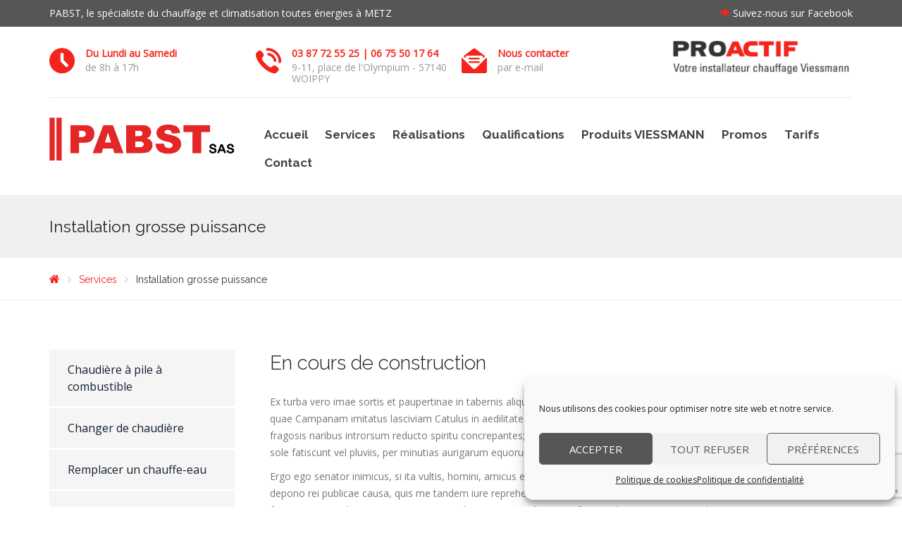

--- FILE ---
content_type: text/html; charset=UTF-8
request_url: https://www.chauffage-pabst.fr/services/installation-grosse-puissance/
body_size: 17728
content:
<!DOCTYPE html>
<html class="no-js" lang="fr-FR">
<head>
	<meta charset="UTF-8"/>
	<meta http-equiv="X-UA-Compatible" content="IE=edge">
	<meta name="viewport" content="width=device-width, initial-scale=1">
	<title>Installation grosse puissance &#8211; Chauffage PABST</title>
<meta name='robots' content='max-image-preview:large' />
	<style>img:is([sizes="auto" i], [sizes^="auto," i]) { contain-intrinsic-size: 3000px 1500px }</style>
	<link rel='dns-prefetch' href='//fonts.googleapis.com' />
<link rel='preconnect' href='https://fonts.gstatic.com' crossorigin />
<link rel="alternate" type="application/rss+xml" title="Chauffage PABST &raquo; Flux" href="https://www.chauffage-pabst.fr/feed/" />
<link rel="alternate" type="application/rss+xml" title="Chauffage PABST &raquo; Flux des commentaires" href="https://www.chauffage-pabst.fr/comments/feed/" />
		<!-- This site uses the Google Analytics by ExactMetrics plugin v8.7.4 - Using Analytics tracking - https://www.exactmetrics.com/ -->
							<script data-service="google-analytics" data-category="statistics" data-cmplz-src="//www.googletagmanager.com/gtag/js?id=G-83F3F0DCBZ"  data-cfasync="false" data-wpfc-render="false" type="text/plain" async></script>
			<script data-cfasync="false" data-wpfc-render="false" type="text/javascript">
				var em_version = '8.7.4';
				var em_track_user = true;
				var em_no_track_reason = '';
								var ExactMetricsDefaultLocations = {"page_location":"https:\/\/www.chauffage-pabst.fr\/services\/installation-grosse-puissance\/"};
								if ( typeof ExactMetricsPrivacyGuardFilter === 'function' ) {
					var ExactMetricsLocations = (typeof ExactMetricsExcludeQuery === 'object') ? ExactMetricsPrivacyGuardFilter( ExactMetricsExcludeQuery ) : ExactMetricsPrivacyGuardFilter( ExactMetricsDefaultLocations );
				} else {
					var ExactMetricsLocations = (typeof ExactMetricsExcludeQuery === 'object') ? ExactMetricsExcludeQuery : ExactMetricsDefaultLocations;
				}

								var disableStrs = [
										'ga-disable-G-83F3F0DCBZ',
									];

				/* Function to detect opted out users */
				function __gtagTrackerIsOptedOut() {
					for (var index = 0; index < disableStrs.length; index++) {
						if (document.cookie.indexOf(disableStrs[index] + '=true') > -1) {
							return true;
						}
					}

					return false;
				}

				/* Disable tracking if the opt-out cookie exists. */
				if (__gtagTrackerIsOptedOut()) {
					for (var index = 0; index < disableStrs.length; index++) {
						window[disableStrs[index]] = true;
					}
				}

				/* Opt-out function */
				function __gtagTrackerOptout() {
					for (var index = 0; index < disableStrs.length; index++) {
						document.cookie = disableStrs[index] + '=true; expires=Thu, 31 Dec 2099 23:59:59 UTC; path=/';
						window[disableStrs[index]] = true;
					}
				}

				if ('undefined' === typeof gaOptout) {
					function gaOptout() {
						__gtagTrackerOptout();
					}
				}
								window.dataLayer = window.dataLayer || [];

				window.ExactMetricsDualTracker = {
					helpers: {},
					trackers: {},
				};
				if (em_track_user) {
					function __gtagDataLayer() {
						dataLayer.push(arguments);
					}

					function __gtagTracker(type, name, parameters) {
						if (!parameters) {
							parameters = {};
						}

						if (parameters.send_to) {
							__gtagDataLayer.apply(null, arguments);
							return;
						}

						if (type === 'event') {
														parameters.send_to = exactmetrics_frontend.v4_id;
							var hookName = name;
							if (typeof parameters['event_category'] !== 'undefined') {
								hookName = parameters['event_category'] + ':' + name;
							}

							if (typeof ExactMetricsDualTracker.trackers[hookName] !== 'undefined') {
								ExactMetricsDualTracker.trackers[hookName](parameters);
							} else {
								__gtagDataLayer('event', name, parameters);
							}
							
						} else {
							__gtagDataLayer.apply(null, arguments);
						}
					}

					__gtagTracker('js', new Date());
					__gtagTracker('set', {
						'developer_id.dNDMyYj': true,
											});
					if ( ExactMetricsLocations.page_location ) {
						__gtagTracker('set', ExactMetricsLocations);
					}
										__gtagTracker('config', 'G-83F3F0DCBZ', {"forceSSL":"true"} );
										window.gtag = __gtagTracker;										(function () {
						/* https://developers.google.com/analytics/devguides/collection/analyticsjs/ */
						/* ga and __gaTracker compatibility shim. */
						var noopfn = function () {
							return null;
						};
						var newtracker = function () {
							return new Tracker();
						};
						var Tracker = function () {
							return null;
						};
						var p = Tracker.prototype;
						p.get = noopfn;
						p.set = noopfn;
						p.send = function () {
							var args = Array.prototype.slice.call(arguments);
							args.unshift('send');
							__gaTracker.apply(null, args);
						};
						var __gaTracker = function () {
							var len = arguments.length;
							if (len === 0) {
								return;
							}
							var f = arguments[len - 1];
							if (typeof f !== 'object' || f === null || typeof f.hitCallback !== 'function') {
								if ('send' === arguments[0]) {
									var hitConverted, hitObject = false, action;
									if ('event' === arguments[1]) {
										if ('undefined' !== typeof arguments[3]) {
											hitObject = {
												'eventAction': arguments[3],
												'eventCategory': arguments[2],
												'eventLabel': arguments[4],
												'value': arguments[5] ? arguments[5] : 1,
											}
										}
									}
									if ('pageview' === arguments[1]) {
										if ('undefined' !== typeof arguments[2]) {
											hitObject = {
												'eventAction': 'page_view',
												'page_path': arguments[2],
											}
										}
									}
									if (typeof arguments[2] === 'object') {
										hitObject = arguments[2];
									}
									if (typeof arguments[5] === 'object') {
										Object.assign(hitObject, arguments[5]);
									}
									if ('undefined' !== typeof arguments[1].hitType) {
										hitObject = arguments[1];
										if ('pageview' === hitObject.hitType) {
											hitObject.eventAction = 'page_view';
										}
									}
									if (hitObject) {
										action = 'timing' === arguments[1].hitType ? 'timing_complete' : hitObject.eventAction;
										hitConverted = mapArgs(hitObject);
										__gtagTracker('event', action, hitConverted);
									}
								}
								return;
							}

							function mapArgs(args) {
								var arg, hit = {};
								var gaMap = {
									'eventCategory': 'event_category',
									'eventAction': 'event_action',
									'eventLabel': 'event_label',
									'eventValue': 'event_value',
									'nonInteraction': 'non_interaction',
									'timingCategory': 'event_category',
									'timingVar': 'name',
									'timingValue': 'value',
									'timingLabel': 'event_label',
									'page': 'page_path',
									'location': 'page_location',
									'title': 'page_title',
									'referrer' : 'page_referrer',
								};
								for (arg in args) {
																		if (!(!args.hasOwnProperty(arg) || !gaMap.hasOwnProperty(arg))) {
										hit[gaMap[arg]] = args[arg];
									} else {
										hit[arg] = args[arg];
									}
								}
								return hit;
							}

							try {
								f.hitCallback();
							} catch (ex) {
							}
						};
						__gaTracker.create = newtracker;
						__gaTracker.getByName = newtracker;
						__gaTracker.getAll = function () {
							return [];
						};
						__gaTracker.remove = noopfn;
						__gaTracker.loaded = true;
						window['__gaTracker'] = __gaTracker;
					})();
									} else {
										console.log("");
					(function () {
						function __gtagTracker() {
							return null;
						}

						window['__gtagTracker'] = __gtagTracker;
						window['gtag'] = __gtagTracker;
					})();
									}
			</script>
			
							<!-- / Google Analytics by ExactMetrics -->
		<link rel='stylesheet' id='layerslider-css' href='https://www.chauffage-pabst.fr/wp-content/plugins/LayerSlider/static/layerslider/css/layerslider.css?ver=6.7.6' type='text/css' media='all' />
<link rel='stylesheet' id='wp-block-library-css' href='https://www.chauffage-pabst.fr/wp-includes/css/dist/block-library/style.min.css?ver=6.8.3' type='text/css' media='all' />
<style id='classic-theme-styles-inline-css' type='text/css'>
/*! This file is auto-generated */
.wp-block-button__link{color:#fff;background-color:#32373c;border-radius:9999px;box-shadow:none;text-decoration:none;padding:calc(.667em + 2px) calc(1.333em + 2px);font-size:1.125em}.wp-block-file__button{background:#32373c;color:#fff;text-decoration:none}
</style>
<style id='global-styles-inline-css' type='text/css'>
:root{--wp--preset--aspect-ratio--square: 1;--wp--preset--aspect-ratio--4-3: 4/3;--wp--preset--aspect-ratio--3-4: 3/4;--wp--preset--aspect-ratio--3-2: 3/2;--wp--preset--aspect-ratio--2-3: 2/3;--wp--preset--aspect-ratio--16-9: 16/9;--wp--preset--aspect-ratio--9-16: 9/16;--wp--preset--color--black: #000000;--wp--preset--color--cyan-bluish-gray: #abb8c3;--wp--preset--color--white: #ffffff;--wp--preset--color--pale-pink: #f78da7;--wp--preset--color--vivid-red: #cf2e2e;--wp--preset--color--luminous-vivid-orange: #ff6900;--wp--preset--color--luminous-vivid-amber: #fcb900;--wp--preset--color--light-green-cyan: #7bdcb5;--wp--preset--color--vivid-green-cyan: #00d084;--wp--preset--color--pale-cyan-blue: #8ed1fc;--wp--preset--color--vivid-cyan-blue: #0693e3;--wp--preset--color--vivid-purple: #9b51e0;--wp--preset--gradient--vivid-cyan-blue-to-vivid-purple: linear-gradient(135deg,rgba(6,147,227,1) 0%,rgb(155,81,224) 100%);--wp--preset--gradient--light-green-cyan-to-vivid-green-cyan: linear-gradient(135deg,rgb(122,220,180) 0%,rgb(0,208,130) 100%);--wp--preset--gradient--luminous-vivid-amber-to-luminous-vivid-orange: linear-gradient(135deg,rgba(252,185,0,1) 0%,rgba(255,105,0,1) 100%);--wp--preset--gradient--luminous-vivid-orange-to-vivid-red: linear-gradient(135deg,rgba(255,105,0,1) 0%,rgb(207,46,46) 100%);--wp--preset--gradient--very-light-gray-to-cyan-bluish-gray: linear-gradient(135deg,rgb(238,238,238) 0%,rgb(169,184,195) 100%);--wp--preset--gradient--cool-to-warm-spectrum: linear-gradient(135deg,rgb(74,234,220) 0%,rgb(151,120,209) 20%,rgb(207,42,186) 40%,rgb(238,44,130) 60%,rgb(251,105,98) 80%,rgb(254,248,76) 100%);--wp--preset--gradient--blush-light-purple: linear-gradient(135deg,rgb(255,206,236) 0%,rgb(152,150,240) 100%);--wp--preset--gradient--blush-bordeaux: linear-gradient(135deg,rgb(254,205,165) 0%,rgb(254,45,45) 50%,rgb(107,0,62) 100%);--wp--preset--gradient--luminous-dusk: linear-gradient(135deg,rgb(255,203,112) 0%,rgb(199,81,192) 50%,rgb(65,88,208) 100%);--wp--preset--gradient--pale-ocean: linear-gradient(135deg,rgb(255,245,203) 0%,rgb(182,227,212) 50%,rgb(51,167,181) 100%);--wp--preset--gradient--electric-grass: linear-gradient(135deg,rgb(202,248,128) 0%,rgb(113,206,126) 100%);--wp--preset--gradient--midnight: linear-gradient(135deg,rgb(2,3,129) 0%,rgb(40,116,252) 100%);--wp--preset--font-size--small: 13px;--wp--preset--font-size--medium: 20px;--wp--preset--font-size--large: 36px;--wp--preset--font-size--x-large: 42px;--wp--preset--spacing--20: 0.44rem;--wp--preset--spacing--30: 0.67rem;--wp--preset--spacing--40: 1rem;--wp--preset--spacing--50: 1.5rem;--wp--preset--spacing--60: 2.25rem;--wp--preset--spacing--70: 3.38rem;--wp--preset--spacing--80: 5.06rem;--wp--preset--shadow--natural: 6px 6px 9px rgba(0, 0, 0, 0.2);--wp--preset--shadow--deep: 12px 12px 50px rgba(0, 0, 0, 0.4);--wp--preset--shadow--sharp: 6px 6px 0px rgba(0, 0, 0, 0.2);--wp--preset--shadow--outlined: 6px 6px 0px -3px rgba(255, 255, 255, 1), 6px 6px rgba(0, 0, 0, 1);--wp--preset--shadow--crisp: 6px 6px 0px rgba(0, 0, 0, 1);}:where(.is-layout-flex){gap: 0.5em;}:where(.is-layout-grid){gap: 0.5em;}body .is-layout-flex{display: flex;}.is-layout-flex{flex-wrap: wrap;align-items: center;}.is-layout-flex > :is(*, div){margin: 0;}body .is-layout-grid{display: grid;}.is-layout-grid > :is(*, div){margin: 0;}:where(.wp-block-columns.is-layout-flex){gap: 2em;}:where(.wp-block-columns.is-layout-grid){gap: 2em;}:where(.wp-block-post-template.is-layout-flex){gap: 1.25em;}:where(.wp-block-post-template.is-layout-grid){gap: 1.25em;}.has-black-color{color: var(--wp--preset--color--black) !important;}.has-cyan-bluish-gray-color{color: var(--wp--preset--color--cyan-bluish-gray) !important;}.has-white-color{color: var(--wp--preset--color--white) !important;}.has-pale-pink-color{color: var(--wp--preset--color--pale-pink) !important;}.has-vivid-red-color{color: var(--wp--preset--color--vivid-red) !important;}.has-luminous-vivid-orange-color{color: var(--wp--preset--color--luminous-vivid-orange) !important;}.has-luminous-vivid-amber-color{color: var(--wp--preset--color--luminous-vivid-amber) !important;}.has-light-green-cyan-color{color: var(--wp--preset--color--light-green-cyan) !important;}.has-vivid-green-cyan-color{color: var(--wp--preset--color--vivid-green-cyan) !important;}.has-pale-cyan-blue-color{color: var(--wp--preset--color--pale-cyan-blue) !important;}.has-vivid-cyan-blue-color{color: var(--wp--preset--color--vivid-cyan-blue) !important;}.has-vivid-purple-color{color: var(--wp--preset--color--vivid-purple) !important;}.has-black-background-color{background-color: var(--wp--preset--color--black) !important;}.has-cyan-bluish-gray-background-color{background-color: var(--wp--preset--color--cyan-bluish-gray) !important;}.has-white-background-color{background-color: var(--wp--preset--color--white) !important;}.has-pale-pink-background-color{background-color: var(--wp--preset--color--pale-pink) !important;}.has-vivid-red-background-color{background-color: var(--wp--preset--color--vivid-red) !important;}.has-luminous-vivid-orange-background-color{background-color: var(--wp--preset--color--luminous-vivid-orange) !important;}.has-luminous-vivid-amber-background-color{background-color: var(--wp--preset--color--luminous-vivid-amber) !important;}.has-light-green-cyan-background-color{background-color: var(--wp--preset--color--light-green-cyan) !important;}.has-vivid-green-cyan-background-color{background-color: var(--wp--preset--color--vivid-green-cyan) !important;}.has-pale-cyan-blue-background-color{background-color: var(--wp--preset--color--pale-cyan-blue) !important;}.has-vivid-cyan-blue-background-color{background-color: var(--wp--preset--color--vivid-cyan-blue) !important;}.has-vivid-purple-background-color{background-color: var(--wp--preset--color--vivid-purple) !important;}.has-black-border-color{border-color: var(--wp--preset--color--black) !important;}.has-cyan-bluish-gray-border-color{border-color: var(--wp--preset--color--cyan-bluish-gray) !important;}.has-white-border-color{border-color: var(--wp--preset--color--white) !important;}.has-pale-pink-border-color{border-color: var(--wp--preset--color--pale-pink) !important;}.has-vivid-red-border-color{border-color: var(--wp--preset--color--vivid-red) !important;}.has-luminous-vivid-orange-border-color{border-color: var(--wp--preset--color--luminous-vivid-orange) !important;}.has-luminous-vivid-amber-border-color{border-color: var(--wp--preset--color--luminous-vivid-amber) !important;}.has-light-green-cyan-border-color{border-color: var(--wp--preset--color--light-green-cyan) !important;}.has-vivid-green-cyan-border-color{border-color: var(--wp--preset--color--vivid-green-cyan) !important;}.has-pale-cyan-blue-border-color{border-color: var(--wp--preset--color--pale-cyan-blue) !important;}.has-vivid-cyan-blue-border-color{border-color: var(--wp--preset--color--vivid-cyan-blue) !important;}.has-vivid-purple-border-color{border-color: var(--wp--preset--color--vivid-purple) !important;}.has-vivid-cyan-blue-to-vivid-purple-gradient-background{background: var(--wp--preset--gradient--vivid-cyan-blue-to-vivid-purple) !important;}.has-light-green-cyan-to-vivid-green-cyan-gradient-background{background: var(--wp--preset--gradient--light-green-cyan-to-vivid-green-cyan) !important;}.has-luminous-vivid-amber-to-luminous-vivid-orange-gradient-background{background: var(--wp--preset--gradient--luminous-vivid-amber-to-luminous-vivid-orange) !important;}.has-luminous-vivid-orange-to-vivid-red-gradient-background{background: var(--wp--preset--gradient--luminous-vivid-orange-to-vivid-red) !important;}.has-very-light-gray-to-cyan-bluish-gray-gradient-background{background: var(--wp--preset--gradient--very-light-gray-to-cyan-bluish-gray) !important;}.has-cool-to-warm-spectrum-gradient-background{background: var(--wp--preset--gradient--cool-to-warm-spectrum) !important;}.has-blush-light-purple-gradient-background{background: var(--wp--preset--gradient--blush-light-purple) !important;}.has-blush-bordeaux-gradient-background{background: var(--wp--preset--gradient--blush-bordeaux) !important;}.has-luminous-dusk-gradient-background{background: var(--wp--preset--gradient--luminous-dusk) !important;}.has-pale-ocean-gradient-background{background: var(--wp--preset--gradient--pale-ocean) !important;}.has-electric-grass-gradient-background{background: var(--wp--preset--gradient--electric-grass) !important;}.has-midnight-gradient-background{background: var(--wp--preset--gradient--midnight) !important;}.has-small-font-size{font-size: var(--wp--preset--font-size--small) !important;}.has-medium-font-size{font-size: var(--wp--preset--font-size--medium) !important;}.has-large-font-size{font-size: var(--wp--preset--font-size--large) !important;}.has-x-large-font-size{font-size: var(--wp--preset--font-size--x-large) !important;}
:where(.wp-block-post-template.is-layout-flex){gap: 1.25em;}:where(.wp-block-post-template.is-layout-grid){gap: 1.25em;}
:where(.wp-block-columns.is-layout-flex){gap: 2em;}:where(.wp-block-columns.is-layout-grid){gap: 2em;}
:root :where(.wp-block-pullquote){font-size: 1.5em;line-height: 1.6;}
</style>
<link rel='stylesheet' id='contact-form-7-css' href='https://www.chauffage-pabst.fr/wp-content/plugins/contact-form-7/includes/css/styles.css?ver=6.1.1' type='text/css' media='all' />
<link rel='stylesheet' id='juiz_sps_styles-css' href='https://www.chauffage-pabst.fr/wp-content/plugins/juiz-social-post-sharer/skins/4/style.min.css?ver=2.3.3' type='text/css' media='all' />
<link rel='stylesheet' id='wpos-slick-style-css' href='https://www.chauffage-pabst.fr/wp-content/plugins/wp-slick-slider-and-image-carousel/assets/css/slick.css?ver=3.7.6' type='text/css' media='all' />
<link rel='stylesheet' id='wpsisac-public-style-css' href='https://www.chauffage-pabst.fr/wp-content/plugins/wp-slick-slider-and-image-carousel/assets/css/wpsisac-public.css?ver=3.7.6' type='text/css' media='all' />
<link rel='stylesheet' id='cmplz-general-css' href='https://www.chauffage-pabst.fr/wp-content/plugins/complianz-gdpr/assets/css/cookieblocker.min.css?ver=1756106386' type='text/css' media='all' />
<link rel='stylesheet' id='smart-grid-css' href='https://www.chauffage-pabst.fr/wp-content/plugins/airpro-plugin/extensions/smart-grid-gallery/includes/dist/sgg.min.css?ver=6.8.3' type='text/css' media='all' />
<link rel='stylesheet' id='st-video-popup-css' href='https://www.chauffage-pabst.fr/wp-content/plugins/airpro-plugin/vc-addons/video-popup/assets/video-popup.css?ver=6.8.3' type='text/css' media='all' />
<link rel='stylesheet' id='vc_extend_style-css' href='https://www.chauffage-pabst.fr/wp-content/plugins/airpro-plugin/vc-addons/logo/assets/vc_extend.css?ver=6.8.3' type='text/css' media='all' />
<link rel='stylesheet' id='theme-icons-css' href='https://www.chauffage-pabst.fr/wp-content/themes/airpro/assets/css/theme-icons.css?ver=6.8.3' type='text/css' media='all' />
<link rel='stylesheet' id='extendify-utility-styles-css' href='https://www.chauffage-pabst.fr/wp-content/plugins/extendify/public/build/utility-minimum.css?ver=6.8.3' type='text/css' media='all' />
<link rel='stylesheet' id='js_composer_front-css' href='https://www.chauffage-pabst.fr/wp-content/plugins/js_composer/assets/css/js_composer.min.css?ver=5.7' type='text/css' media='all' />
<link rel='stylesheet' id='tablepress-default-css' href='https://www.chauffage-pabst.fr/wp-content/tablepress-combined.min.css?ver=40' type='text/css' media='all' />
<link rel='stylesheet' id='font-awesome-css' href='https://www.chauffage-pabst.fr/wp-content/plugins/js_composer/assets/lib/bower/font-awesome/css/font-awesome.min.css?ver=5.7' type='text/css' media='all' />
<link rel='stylesheet' id='sp-style-css' href='https://www.chauffage-pabst.fr/wp-content/plugins/airpro-plugin//public/css/style.css?ver=6.8.3' type='text/css' media='all' />
<link rel='stylesheet' id='bricklayer-groundwork-css' href='https://www.chauffage-pabst.fr/wp-content/themes/airpro/assets/css/groundwork-responsive.css?ver=6.8.3' type='text/css' media='all' />
<link rel='stylesheet' id='airpro-style-default-css' href='https://www.chauffage-pabst.fr/wp-content/themes/airpro/style.min.css?ver=6.8.3' type='text/css' media='all' />
<link rel="preload" as="style" href="https://fonts.googleapis.com/css?family=Open%20Sans:400%7CRaleway:300,400,700&#038;subset=latin&#038;display=swap&#038;ver=1677054490" /><link rel="stylesheet" href="https://fonts.googleapis.com/css?family=Open%20Sans:400%7CRaleway:300,400,700&#038;subset=latin&#038;display=swap&#038;ver=1677054490" media="print" onload="this.media='all'"><noscript><link rel="stylesheet" href="https://fonts.googleapis.com/css?family=Open%20Sans:400%7CRaleway:300,400,700&#038;subset=latin&#038;display=swap&#038;ver=1677054490" /></noscript><link rel='stylesheet' id='airpro_options_style-css' href='//www.chauffage-pabst.fr/wp-content/uploads/airpro_options_style.css?ver=6.8.3' type='text/css' media='all' />
<script type="text/javascript" id="layerslider-greensock-js-extra">
/* <![CDATA[ */
var LS_Meta = {"v":"6.7.6"};
/* ]]> */
</script>
<script type="text/javascript" src="https://www.chauffage-pabst.fr/wp-content/plugins/LayerSlider/static/layerslider/js/greensock.js?ver=1.19.0" id="layerslider-greensock-js"></script>
<script type="text/javascript" src="https://www.chauffage-pabst.fr/wp-includes/js/jquery/jquery.min.js?ver=3.7.1" id="jquery-core-js"></script>
<script type="text/javascript" src="https://www.chauffage-pabst.fr/wp-includes/js/jquery/jquery-migrate.min.js?ver=3.4.1" id="jquery-migrate-js"></script>
<script type="text/javascript" src="https://www.chauffage-pabst.fr/wp-content/plugins/LayerSlider/static/layerslider/js/layerslider.kreaturamedia.jquery.js?ver=6.7.6" id="layerslider-js"></script>
<script type="text/javascript" src="https://www.chauffage-pabst.fr/wp-content/plugins/LayerSlider/static/layerslider/js/layerslider.transitions.js?ver=6.7.6" id="layerslider-transitions-js"></script>
<script type="text/javascript" src="https://www.chauffage-pabst.fr/wp-content/plugins/google-analytics-dashboard-for-wp/assets/js/frontend-gtag.min.js?ver=8.7.4" id="exactmetrics-frontend-script-js" async="async" data-wp-strategy="async"></script>
<script data-cfasync="false" data-wpfc-render="false" type="text/javascript" id='exactmetrics-frontend-script-js-extra'>/* <![CDATA[ */
var exactmetrics_frontend = {"js_events_tracking":"true","download_extensions":"zip,mp3,mpeg,pdf,docx,pptx,xlsx,rar","inbound_paths":"[{\"path\":\"\\\/go\\\/\",\"label\":\"affiliate\"},{\"path\":\"\\\/recommend\\\/\",\"label\":\"affiliate\"}]","home_url":"https:\/\/www.chauffage-pabst.fr","hash_tracking":"false","v4_id":"G-83F3F0DCBZ"};/* ]]> */
</script>
<script type="text/javascript" src="https://www.chauffage-pabst.fr/wp-content/plugins/airpro-plugin/extensions/smart-grid-gallery/includes/dist/sgg.min.js?ver=6.8.3" id="smart-grid-js"></script>
<script type="text/javascript" src="https://www.chauffage-pabst.fr/wp-content/themes/airpro/assets/js/vendor/modernizr-2.7.0.min.js" id="modernizr-js"></script>
<meta name="generator" content="Powered by LayerSlider 6.7.6 - Multi-Purpose, Responsive, Parallax, Mobile-Friendly Slider Plugin for WordPress." />
<!-- LayerSlider updates and docs at: https://layerslider.kreaturamedia.com -->
<link rel="https://api.w.org/" href="https://www.chauffage-pabst.fr/wp-json/" /><link rel="alternate" title="JSON" type="application/json" href="https://www.chauffage-pabst.fr/wp-json/wp/v2/pages/3116" /><link rel="EditURI" type="application/rsd+xml" title="RSD" href="https://www.chauffage-pabst.fr/xmlrpc.php?rsd" />
<meta name="generator" content="WordPress 6.8.3" />
<link rel="canonical" href="https://www.chauffage-pabst.fr/services/installation-grosse-puissance/" />
<link rel='shortlink' href='https://www.chauffage-pabst.fr/?p=3116' />
<link rel="alternate" title="oEmbed (JSON)" type="application/json+oembed" href="https://www.chauffage-pabst.fr/wp-json/oembed/1.0/embed?url=https%3A%2F%2Fwww.chauffage-pabst.fr%2Fservices%2Finstallation-grosse-puissance%2F" />
<link rel="alternate" title="oEmbed (XML)" type="text/xml+oembed" href="https://www.chauffage-pabst.fr/wp-json/oembed/1.0/embed?url=https%3A%2F%2Fwww.chauffage-pabst.fr%2Fservices%2Finstallation-grosse-puissance%2F&#038;format=xml" />
<meta name="generator" content="Redux 4.5.7" />	<script>
		var care_plugin = care_plugin ||
			{
				data: {
					vcWidgets: {}
				}
			};
	</script>
			<style>.cmplz-hidden {
					display: none !important;
				}</style>	<script>
		var wheels = wheels ||
			{
				siteName: "Chauffage PABST",
				data: {
					useScrollToTop: true,
					useStickyMenu: true,
					scrollToTopText: "",
					isAdminBarShowing: false,
					initialWaypointScrollCompensation: "140"				}
			};
	</script>
<style>/*-------------PERSONNALISATION FORMULAIRE CONTACT----------------*/

input[type="text"],
input[type="email"],
textarea
{
    background-color: #f5f5f5;
}</style>
<script type="text/plain" data-service="google-analytics" data-category="statistics" id="wh-custom-js-code">
jQuery(document).ready(function(){

});

<!-- Global site tag (gtag.js) - Google Analytics -->
<script async src="https://www.googletagmanager.com/gtag/js?id=UA-142499877-1"></script>
<script>
  window.dataLayer = window.dataLayer || [];
  function gtag(){dataLayer.push(arguments);}
  gtag('js', new Date());

  gtag('config', 'UA-142499877-1');
</script>
</script>
	<style>
		@media screen and (max-width: 767px) {
			#cbp-menu-main { width: 100%; }

			.wh-main-menu { display: none; }
			.wh-header { display: none; }
		}
	</style>
	<script>
		var wheels  = wheels || {};
		wheels.data = wheels.data || {};

		wheels.data.respmenu = {
			id: 'cbp-menu-main',
			options: {
				id: 'cbp-menu-main-respmenu',
				submenuToggle: {
					className: 'cbp-respmenu-more',
					html: '<i class="fa fa-angle-down"></i>'
				},
				logo: {
					src: "https:\/\/www.chauffage-pabst.fr\/wp-content\/uploads\/2017\/06\/PABST-logo.png",
					link: 'https://www.chauffage-pabst.fr/'
				},
				toggleSwitch: {
					src: ""				},
				prependTo: 'body',
				skipClasses: ['wcmenucart-contents', 'crea-woocommerce-wrapper']
			}
		};
	</script>
	<style type="text/css" data-type="vc_custom-css">.hd-block-text-strong {
    font-weight: bold;
}

/*.wh-header-button {
    text-align: left;
    padding-left: 67px;
    padding-top: 27px;
    padding-bottom: 25px;
    border-radius: 0;
    padding-right: 25px;
    position: relative;
    float: right;
}
.wh-header-button a {
    color: #fff;
}
.wh-header-button i {
    position: absolute;
    left: 28px;
    font-size: 27px;
}
.wh-header-button span {
    font-size: 12px;
    display: block;
    text-transform: none;
    margin-top: 4px;
}*/
.wh-header-link {
    float: right;
}
.wh-header-link a {
    color: #fff !important;
}

/*@media (width:768px) {
    .wh-header-button a {
        margin-left: 30px;
        display: block;
        padding: 15px 0;
    }
}*/</style><style type="text/css" data-type="vc_shortcodes-custom-css">.vc_custom_1475046923160{background-color: #565656 !important;}.vc_custom_1459169239492{padding-top: 7px !important;padding-bottom: 7px !important;}.vc_custom_1459169247628{padding-top: 7px !important;padding-bottom: 7px !important;}.vc_custom_1585916589733{margin-bottom: 0px !important;}.vc_custom_1504349445869{margin-right: 5px !important;}.vc_custom_1479215010913{padding-top: 26px !important;padding-right: 0px !important;}.vc_custom_1479215018834{padding-top: 26px !important;padding-right: 0px !important;}.vc_custom_1479215030066{padding-top: 26px !important;padding-right: 0px !important;}.vc_custom_1479215038018{padding-top: 0px !important;}.vc_custom_1493734528665{margin-top: 4px !important;padding-left: 0px !important;}.vc_custom_1494323320894{margin-bottom: 0px !important;}.vc_custom_1493734567344{margin-top: 4px !important;}.vc_custom_1634648204170{margin-bottom: 0px !important;}.vc_custom_1493734644530{margin-top: 4px !important;}.vc_custom_1494323342493{margin-bottom: 0px !important;}.vc_custom_1484729206343{margin-top: -8px !important;margin-bottom: 0px !important;}</style><style type="text/css" data-type="vc_custom-css">.wh-footer-icons {
    width: 310px;
    margin: 0 auto;
}
.fa-facebook:hover {
    color:red !important;
}
@media (max-width:970px) {
    #contact {
        padding-top: 0px !important;
    }
    .ft-info-block {
        margin-bottom: 40px;
    }
}</style><style type="text/css" data-type="vc_shortcodes-custom-css">.vc_custom_1479592863513{padding-top: 80px !important;padding-bottom: 80px !important;background-color: #f8f8f8 !important;}.vc_custom_1480375584912{padding-bottom: 48px !important;}.vc_custom_1484433254768{padding-right: 25px !important;}.vc_custom_1475848776910{background-color: #ffffff !important;}.vc_custom_1494506615544{margin-bottom: 21px !important;}.vc_custom_1494506638736{margin-bottom: 55px !important;}.vc_custom_1494506649887{padding-left: 40px !important;}.vc_custom_1475483735525{margin-bottom: 25px !important;}.vc_custom_1634648333148{margin-bottom: 0px !important;}.vc_custom_1634024679389{margin-bottom: 0px !important;}.vc_custom_1494506660894{padding-left: 40px !important;}.vc_custom_1475483743286{margin-bottom: 25px !important;}.vc_custom_1505112335752{margin-bottom: 0px !important;}.vc_custom_1494506676520{padding-left: 40px !important;}.vc_custom_1475483752323{margin-bottom: 25px !important;}.vc_custom_1645535850127{margin-bottom: 0px !important;}.vc_custom_1461234082659{margin-bottom: 0px !important;padding-top: 0px !important;}.vc_custom_1463147045348{margin-bottom: 0px !important;}</style>
<style type="text/css" id="breadcrumb-trail-css">.breadcrumbs .trail-browse,.breadcrumbs .trail-items,.breadcrumbs .trail-items li {display: inline-block;margin:0;padding: 0;border:none;background:transparent;text-indent: 0;}.breadcrumbs .trail-browse {font-size: inherit;font-style:inherit;font-weight: inherit;color: inherit;}.breadcrumbs .trail-items {list-style: none;}.trail-items li::after {content: "\002F";padding: 0 0.5em;}.trail-items li:last-of-type::after {display: none;}</style>
<meta name="generator" content="Powered by WPBakery Page Builder - drag and drop page builder for WordPress."/>
<!--[if lte IE 9]><link rel="stylesheet" type="text/css" href="https://www.chauffage-pabst.fr/wp-content/plugins/js_composer/assets/css/vc_lte_ie9.min.css" media="screen"><![endif]--><link rel="icon" href="https://www.chauffage-pabst.fr/wp-content/uploads/2017/06/cropped-favicon-32x32.png" sizes="32x32" />
<link rel="icon" href="https://www.chauffage-pabst.fr/wp-content/uploads/2017/06/cropped-favicon-192x192.png" sizes="192x192" />
<link rel="apple-touch-icon" href="https://www.chauffage-pabst.fr/wp-content/uploads/2017/06/cropped-favicon-180x180.png" />
<meta name="msapplication-TileImage" content="https://www.chauffage-pabst.fr/wp-content/uploads/2017/06/cropped-favicon-270x270.png" />
		<style type="text/css" id="wp-custom-css">
			/*
Vous pouvez ajouter du CSS personnalisé ici.

Cliquez sur l’icône d’aide ci-dessus pour en savoir plus.
*/

.entry-meta span.author {
    display:none !important;
}


/* Nous partenaires (SLick slider) */

.slick-image-slide-wrap img {
	
	max-width:150px !important;
	max-height:60px !important;
}

div.slick-image-slide-wrap {
	height:100px !important;
	
	
}		</style>
		<noscript><style type="text/css"> .wpb_animate_when_almost_visible { opacity: 1; }</style></noscript></head>
<body data-cmplz=1 class="wp-singular page-template page-template-template-sidebar-left-childpages page-template-template-sidebar-left-childpages-php page page-id-3116 page-child parent-pageid-643 wp-theme-airpro wp-child-theme-airpro-child wpb-js-composer js-comp-ver-5.7 vc_responsive">
	<div class="cbp-container wh-top-bar pad-left">
		<div data-vc-full-width="true" data-vc-full-width-init="false" class="vc_row wpb_row vc_row-fluid wh-top-header vc_custom_1475046923160 vc_row-has-fill"><div class="wpb_column vc_column_container vc_col-sm-6 vc_hidden-xs"><div class="vc_column-inner vc_custom_1459169239492"><div class="wpb_wrapper"><p style="font-size: 14px;color: #ffffff;text-align: left" class="vc_custom_heading wpb_animate_when_almost_visible wpb_bounceInLeft bounceInLeft vc_custom_1585916589733" >PABST, le spécialiste du chauffage et climatisation toutes énergies à METZ</p></div></div></div><div class="wpb_column vc_column_container vc_col-sm-6 vc_hidden-xs"><div class="vc_column-inner vc_custom_1459169247628"><div class="wpb_wrapper"><div class="vc_row wpb_row vc_inner vc_row-fluid"><div class="wpb_column vc_column_container vc_col-sm-12"><div class="vc_column-inner"><div class="wpb_wrapper"><div style="color: #ffffff;text-align: left" class="vc_custom_heading wh-header-link" ><a href="https://www.facebook.com/PABST-sas-192815311254690/" target=" _blank">Suivez-nous sur Facebook</a></div>
					<div class="wh-theme-icon vc_custom_1504349445869 wh-header-link"   >
				<i class="icon-right-arrow" ></i>
			</div>
		
		</div></div></div></div></div></div></div></div><div class="vc_row-full-width vc_clearfix"></div><div class="vc_row wpb_row vc_row-fluid"><div class="top-bar-info wpb_column vc_column_container vc_col-sm-3 vc_col-md-3 vc_hidden-xs"><div class="vc_column-inner vc_custom_1479215010913"><div class="wpb_wrapper">
					<div class="wh-theme-icon vc_custom_1493734528665 " style="font-size:36px;position:absolute;"  >
				<i class="icon-clock2" ></i>
			</div>
		
		<p style="font-size: 14px;text-align: left" class="vc_custom_heading hd-block-text crea-primary-color hd-block-text-strong wpb_animate_when_almost_visible wpb_bounceIn bounceIn vc_custom_1494323320894" >Du Lundi au Samedi</p><p style="font-size: 14px;color: #999999;line-height: 16px;text-align: left" class="vc_custom_heading hd-block-text" >de 8h à 17h</p></div></div></div><div class="top-bar-info wpb_column vc_column_container vc_col-sm-3 vc_col-md-3 vc_hidden-xs"><div class="vc_column-inner vc_custom_1479215018834"><div class="wpb_wrapper">
					<a
				href="get-warranty/"
				class="wh-theme-icon vc_custom_1493734567344"
												style="font-size:36px;position:absolute;" 				><i class="icon-telephone" ></i></a>
		
		<p style="font-size: 14px;text-align: left" class="vc_custom_heading hd-block-text crea-primary-color hd-block-text-strong wpb_animate_when_almost_visible wpb_bounceIn bounceIn vc_custom_1634648204170" >03 87 72 55 25 | 06 75 50 17 64</p><p style="font-size: 14px;color: #999999;line-height: 16px;text-align: left" class="vc_custom_heading hd-block-text" >9-11, place de l'Olympium - 57140 WOIPPY</p></div></div></div><div class="top-bar-info wpb_column vc_column_container vc_col-sm-3 vc_col-md-3 vc_hidden-xs"><div class="vc_column-inner vc_custom_1479215030066"><div class="wpb_wrapper">
					<div class="wh-theme-icon vc_custom_1493734644530 " style="font-size:36px;position:absolute;"  >
				<i class="icon-letter" ></i>
			</div>
		
		<p style="font-size: 14px;text-align: left" class="vc_custom_heading hd-block-text crea-primary-color hd-block-text-strong wpb_animate_when_almost_visible wpb_bounceIn bounceIn vc_custom_1494323342493" ><a href="http://www.chauffage-pabst.fr/contact/">Nous contacter</a></p><p style="font-size: 14px;color: #999999;line-height: 16px;text-align: left" class="vc_custom_heading hd-block-text" >par e-mail</p></div></div></div><div class="wpb_column vc_column_container vc_col-sm-3 vc_hidden-xs"><div class="vc_column-inner vc_custom_1479215038018"><div class="wpb_wrapper"><div class="vc_empty_space"   style="height: 13px" ><span class="vc_empty_space_inner"></span></div>

	<div  class="wpb_single_image wpb_content_element vc_align_left  wpb_animate_when_almost_visible wpb_bounceIn bounceIn">
		
		<figure class="wpb_wrapper vc_figure">
			<a href="https://www.chauffage-pabst.fr/wp-content/uploads/2017/09/Charte-PROACTIF-VIESSMANN-2017.pdf" target="_blank" class="vc_single_image-wrapper   vc_box_border_grey"><img width="300" height="68" src="https://www.chauffage-pabst.fr/wp-content/uploads/2016/04/PROACTIF-logo-300x68.png" class="vc_single_image-img attachment-medium" alt="PROACTIF logo" decoding="async" srcset="https://www.chauffage-pabst.fr/wp-content/uploads/2016/04/PROACTIF-logo-300x68.png 300w, https://www.chauffage-pabst.fr/wp-content/uploads/2016/04/PROACTIF-logo-150x34.png 150w, https://www.chauffage-pabst.fr/wp-content/uploads/2016/04/PROACTIF-logo.png 500w" sizes="(max-width: 300px) 100vw, 300px" /></a>
		</figure>
	</div>
</div></div></div></div><div class="vc_row wpb_row vc_row-fluid"><div class="wpb_column vc_column_container vc_col-sm-12 vc_hidden-xs"><div class="vc_column-inner"><div class="wpb_wrapper"><div class="vc_separator wpb_content_element vc_separator_align_center vc_sep_width_100 vc_sep_pos_align_center vc_separator_no_text vc_sep_color_grey vc_custom_1484729206343  vc_custom_1484729206343" ><span class="vc_sep_holder vc_sep_holder_l"><span  class="vc_sep_line"></span></span><span class="vc_sep_holder vc_sep_holder_r"><span  class="vc_sep_line"></span></span>
</div></div></div></div></div>	</div>

<header class="cbp-row wh-header wh-header-inner  wh-has-embellishment">

	<div class="wh-main-menu-bar-wrapper wh-sticky-header-enabled">
		<div class="cbp-container">
							<div class="wh-logo-wrap one fourth wh-padding">
						<div class="wh-logo align-left">
		<a href="https://www.chauffage-pabst.fr/">
			<img width="265" src="https://www.chauffage-pabst.fr/wp-content/uploads/2017/06/PABST-logo.png" alt="logo">
		</a>
	</div>
				</div>
			
				<div class="logo-sticky">
		<a href="https://www.chauffage-pabst.fr/">
			<img width="190" src="https://www.chauffage-pabst.fr/wp-content/uploads/2017/06/PABST-logo.png"
			     alt="logo">
		</a>
	</div>
			<div class="wh-main-menu three fourths wh-padding">
				
<div id="cbp-menu-main">
	<div class="menu-main-menu-container"><ul id="menu-main-menu" class="sf-menu wh-menu-main pull-right"><li id="menu-item-2212" class="menu-item menu-item-type-post_type menu-item-object-page menu-item-home menu-item-2212"><a href="https://www.chauffage-pabst.fr/">Accueil</a></li>
<li id="menu-item-3059" class="menu-item menu-item-type-post_type menu-item-object-page current-page-ancestor current-menu-ancestor current-menu-parent current-page-parent current_page_parent current_page_ancestor menu-item-has-children menu-item-3059"><a href="https://www.chauffage-pabst.fr/services/">Services</a>
<ul class="sub-menu">
	<li id="menu-item-3721" class="menu-item menu-item-type-post_type menu-item-object-page menu-item-3721"><a href="https://www.chauffage-pabst.fr/services/chaudiere-a-pile-a-combustible-vitovalor-300-p/">Chaudière à pile à combustible</a></li>
	<li id="menu-item-2964" class="menu-item menu-item-type-post_type menu-item-object-page menu-item-2964"><a href="https://www.chauffage-pabst.fr/services/changer-de-chaudiere/">Changer de chaudière</a></li>
	<li id="menu-item-3053" class="menu-item menu-item-type-post_type menu-item-object-page menu-item-3053"><a href="https://www.chauffage-pabst.fr/services/remplacer-un-chauffe-eau/">Remplacer un chauffe-eau</a></li>
	<li id="menu-item-2175" class="menu-item menu-item-type-post_type menu-item-object-page menu-item-2175"><a href="https://www.chauffage-pabst.fr/services/installation-et-renovation-de-chauffage/">Installation et rénovation de chauffage</a></li>
	<li id="menu-item-2170" class="menu-item menu-item-type-post_type menu-item-object-page menu-item-2170"><a href="https://www.chauffage-pabst.fr/services/depannage/">Dépannage</a></li>
	<li id="menu-item-2171" class="menu-item menu-item-type-post_type menu-item-object-page menu-item-2171"><a href="https://www.chauffage-pabst.fr/services/installer-un-traitement-d-eau/">Traitement de l’eau</a></li>
	<li id="menu-item-3436" class="menu-item menu-item-type-post_type menu-item-object-page menu-item-3436"><a href="https://www.chauffage-pabst.fr/services/installation-d-une-energie-renouvelable/">Installer une PAC</a></li>
	<li id="menu-item-2455" class="menu-item menu-item-type-post_type menu-item-object-page menu-item-2455"><a href="https://www.chauffage-pabst.fr/services/financement/">Financement</a></li>
	<li id="menu-item-2454" class="menu-item menu-item-type-post_type menu-item-object-page menu-item-2454"><a href="https://www.chauffage-pabst.fr/services/mise-en-service/">Mise en service</a></li>
	<li id="menu-item-2457" class="menu-item menu-item-type-post_type menu-item-object-page menu-item-2457"><a href="https://www.chauffage-pabst.fr/services/entretien-installation-de-chauffage-contrat/">Entretien installation de chauffage (contrat)</a></li>
	<li id="menu-item-2458" class="menu-item menu-item-type-post_type menu-item-object-page menu-item-2458"><a href="https://www.chauffage-pabst.fr/services/suivi-des-installations-par-internet/">Suivi des installations par internet</a></li>
	<li id="menu-item-2962" class="menu-item menu-item-type-post_type menu-item-object-page menu-item-2962"><a href="https://www.chauffage-pabst.fr/services/panneau-solaire/">Panneau solaire</a></li>
	<li id="menu-item-3118" class="menu-item menu-item-type-post_type menu-item-object-page current-menu-item page_item page-item-3116 current_page_item menu-item-3118"><a href="https://www.chauffage-pabst.fr/services/installation-grosse-puissance/" aria-current="page">Installation grosse puissance</a></li>
</ul>
</li>
<li id="menu-item-3058" class="menu-item menu-item-type-post_type menu-item-object-page menu-item-has-children menu-item-3058"><a href="https://www.chauffage-pabst.fr/realisations/">Réalisations</a>
<ul class="sub-menu">
	<li id="menu-item-3147" class="menu-item menu-item-type-post_type menu-item-object-page menu-item-3147"><a href="https://www.chauffage-pabst.fr/realisations/chauffage-bois/">Chauffage bois</a></li>
	<li id="menu-item-3150" class="menu-item menu-item-type-post_type menu-item-object-page menu-item-3150"><a href="https://www.chauffage-pabst.fr/realisations/chauffage-fioul/">Chauffage fioul</a></li>
	<li id="menu-item-3149" class="menu-item menu-item-type-post_type menu-item-object-page menu-item-3149"><a href="https://www.chauffage-pabst.fr/realisations/chauffage-gaz/">Chauffage gaz</a></li>
	<li id="menu-item-3451" class="menu-item menu-item-type-post_type menu-item-object-page menu-item-3451"><a href="https://www.chauffage-pabst.fr/realisations/chaufferie/">Chaufferie</a></li>
	<li id="menu-item-3448" class="menu-item menu-item-type-post_type menu-item-object-page menu-item-3448"><a href="https://www.chauffage-pabst.fr/realisations/climatisation/">Climatisation</a></li>
	<li id="menu-item-3517" class="menu-item menu-item-type-post_type menu-item-object-page menu-item-3517"><a href="https://www.chauffage-pabst.fr/realisations/plancher-chauffant/">Plancher chauffant</a></li>
	<li id="menu-item-3584" class="menu-item menu-item-type-post_type menu-item-object-page menu-item-3584"><a href="https://www.chauffage-pabst.fr/realisations/plomberie-adoucisseur/">Plomberie / Adoucisseur</a></li>
	<li id="menu-item-3148" class="menu-item menu-item-type-post_type menu-item-object-page menu-item-3148"><a href="https://www.chauffage-pabst.fr/realisations/pompe-a-chaleur/">Pompe à chaleur</a></li>
	<li id="menu-item-3821" class="menu-item menu-item-type-post_type menu-item-object-page menu-item-3821"><a href="https://www.chauffage-pabst.fr/realisations/production-solaire/">Production solaire</a></li>
</ul>
</li>
<li id="menu-item-2306" class="menu-item menu-item-type-post_type menu-item-object-page menu-item-2306"><a href="https://www.chauffage-pabst.fr/qualifications/">Qualifications</a></li>
<li id="menu-item-3088" class="menu-item menu-item-type-post_type menu-item-object-page menu-item-3088"><a href="https://www.chauffage-pabst.fr/produits-viessmann/">Produits VIESSMANN</a></li>
<li id="menu-item-2670" class="menu-item menu-item-type-post_type menu-item-object-page menu-item-2670"><a href="https://www.chauffage-pabst.fr/promos/">Promos</a></li>
<li id="menu-item-3232" class="menu-item menu-item-type-post_type menu-item-object-page menu-item-has-children menu-item-3232"><a href="https://www.chauffage-pabst.fr/tarifs/">Tarifs</a>
<ul class="sub-menu">
	<li id="menu-item-4574" class="menu-item menu-item-type-post_type menu-item-object-page menu-item-4574"><a href="https://www.chauffage-pabst.fr/tarifs/contrat-entretien-maintenance-chaudiere-energies-gaz-fioul-solaire/">Contrat d’entretien / maintenance chaudière<br/> (énergies gaz, fioul, solaire)</a></li>
	<li id="menu-item-3244" class="menu-item menu-item-type-post_type menu-item-object-page menu-item-3244"><a href="https://www.chauffage-pabst.fr/tarifs/contrat-d-entretien-maintenance-pac/">Contrat d’entretien / maintenance PAC</a></li>
	<li id="menu-item-3248" class="menu-item menu-item-type-post_type menu-item-object-page menu-item-3248"><a href="https://www.chauffage-pabst.fr/tarifs/climatisation-adoucisseur/">Climatisation / Adoucisseur</a></li>
	<li id="menu-item-3251" class="menu-item menu-item-type-post_type menu-item-object-page menu-item-3251"><a href="https://www.chauffage-pabst.fr/tarifs/desembouage/">Désembouage</a></li>
</ul>
</li>
<li id="menu-item-2165" class="menu-item menu-item-type-post_type menu-item-object-page menu-item-2165"><a href="https://www.chauffage-pabst.fr/contact/">Contact</a></li>
</ul></div></div>
			</div>
		</div>
	</div>
</header>

	<div class="cbp-row wh-page-title-bar">
		<div class="cbp-container">
			<div class="one whole wh-padding wh-page-title-wrapper">
				<h1 class="page-title">Installation grosse puissance</h1>
			</div>
		</div>
	</div>
		<div class="cbp-row wh-breadcrumbs-bar">
		<div class="cbp-container">
			<div class="one whole wh-padding wh-breadcrumbs-wrapper">
				<div class="wh-breadcrumbs align-left">
					<nav aria-label="Breadcrumbs" class="breadcrumb-trail breadcrumbs"><ul class="trail-items" itemscope itemtype="http://schema.org/BreadcrumbList"><li itemprop="itemListElement" itemscope itemtype="http://schema.org/ListItem" class="trail-item trail-begin"><a href="https://www.chauffage-pabst.fr" rel="home"><span itemprop="name"><span class="fa fa-home"></span></span></a><meta itemprop="position" content="1" /></li><li itemprop="itemListElement" itemscope itemtype="http://schema.org/ListItem" class="trail-item"><a href="https://www.chauffage-pabst.fr/services/"><span itemprop="name">Services</span></a><meta itemprop="position" content="2" /></li><li itemprop="itemListElement" itemscope itemtype="http://schema.org/ListItem" class="trail-item trail-end"><span itemprop="name">Installation grosse puissance</span><meta itemprop="position" content="3" /></li></ul></nav>				</div>
			</div>
		</div>
	</div>

<div class="cbp-row wh-content">
	<div class="cbp-container">
		<div class="wh-sidebar one fourth wh-padding">
		
	<nav class="site-nav children-links clearfix">

		<ul>
			
			<li class="page_item page-item-3697"><a href="https://www.chauffage-pabst.fr/services/chaudiere-a-pile-a-combustible-vitovalor-300-p/">Chaudière à pile à combustible</a></li>
<li class="page_item page-item-2794"><a href="https://www.chauffage-pabst.fr/services/changer-de-chaudiere/">Changer de chaudière</a></li>
<li class="page_item page-item-2995"><a href="https://www.chauffage-pabst.fr/services/remplacer-un-chauffe-eau/">Remplacer un chauffe-eau</a></li>
<li class="page_item page-item-795"><a href="https://www.chauffage-pabst.fr/services/installation-et-renovation-de-chauffage/">Installation et rénovation de chauffage</a></li>
<li class="page_item page-item-810"><a href="https://www.chauffage-pabst.fr/services/depannage/">Dépannage</a></li>
<li class="page_item page-item-808"><a href="https://www.chauffage-pabst.fr/services/installer-un-traitement-d-eau/">Installer un traitement d’eau</a></li>
<li class="page_item page-item-4403"><a href="https://www.chauffage-pabst.fr/services/installation-climatisation-reversible/">Installation d&#8217;une climatisation réversible</a></li>
<li class="page_item page-item-3009"><a href="https://www.chauffage-pabst.fr/services/installation-d-une-energie-renouvelable/">Installation d&#8217;une énergie renouvelable</a></li>
<li class="page_item page-item-2437"><a href="https://www.chauffage-pabst.fr/services/financement/">Financement</a></li>
<li class="page_item page-item-2440"><a href="https://www.chauffage-pabst.fr/services/mise-en-service/">Mise en service</a></li>
<li class="page_item page-item-806"><a href="https://www.chauffage-pabst.fr/services/entretien-installation-de-chauffage-contrat/">Entretien installation de chauffage (contrat)</a></li>
<li class="page_item page-item-2448"><a href="https://www.chauffage-pabst.fr/services/suivi-des-installations-par-internet/">Suivi des installations par internet</a></li>
<li class="page_item page-item-2960"><a href="https://www.chauffage-pabst.fr/services/panneau-solaire/">Panneau solaire</a></li>
<li class="page_item page-item-3116 current_page_item"><a href="https://www.chauffage-pabst.fr/services/installation-grosse-puissance/" aria-current="page">Installation grosse puissance</a></li>
		</ul>
	</nav>

					</div>
		<div class="three fourths wh-padding wh-content-inner">
				<div class="vc_row wpb_row vc_row-fluid"><div class="wpb_column vc_column_container vc_col-sm-12"><div class="vc_column-inner"><div class="wpb_wrapper">
	<div class="wpb_text_column wpb_content_element " >
		<div class="wpb_wrapper">
			<h3>En cours de construction</h3>
<p>Ex turba vero imae sortis et paupertinae in tabernis aliqui pernoctant vinariis, non nulli velariis umbraculorum theatralium latent, quae Campanam imitatus lasciviam Catulus in aedilitate sua suspendit omnium primus; aut pugnaciter aleis certant turpi sono fragosis naribus introrsum reducto spiritu concrepantes; aut quod est studiorum omnium maximum ab ortu lucis ad vesperam sole fatiscunt vel pluviis, per minutias aurigarum equorumque praecipua vel delicta scrutantes.</p>
<p>Ergo ego senator inimicus, si ita vultis, homini, amicus esse, sicut semper fui, rei publicae debeo. Quid? si ipsas inimicitias, depono rei publicae causa, quis me tandem iure reprehendet, praesertim cum ego omnium meorum consiliorum atque factorum exempla semper ex summorum hominum consiliis atque factis mihi censuerim petenda.</p>

		</div>
	</div>
</div></div></div></div><div class="vc_row wpb_row vc_row-fluid"><div class="wpb_column vc_column_container vc_col-sm-12"><div class="vc_column-inner"><div class="wpb_wrapper"><div class="vc_btn3-container  wpb_animate_when_almost_visible wpb_bounceIn bounceIn vc_btn3-left" >
	<a class="vc_general vc_btn3 vc_btn3-size-lg vc_btn3-shape-rounded vc_btn3-style-flat vc_btn3-icon-left vc_btn3-color-success" href="https://www.chauffage-pabst.fr/demander-un-devis-gratuit/" title=""><i class="vc_btn3-icon fa fa-pencil-square-o"></i> Demander un devis gratuit</a></div>
</div></div></div></div>

<div class="juiz_sps_links  counters_both juiz_sps_displayed_bottom" data-post-id="3116">
<p class="screen-reader-text juiz_sps_maybe_hidden_text">Partager la publication "Installation grosse puissance"</p>

	<ul class="juiz_sps_links_list juiz_sps_hide_name"><li class="juiz_sps_item juiz_sps_link_facebook"><a href="https://www.facebook.com/sharer.php?u=https%3A%2F%2Fwww.chauffage-pabst.fr%2Fservices%2Finstallation-grosse-puissance%2F" rel="nofollow"  target="_blank"  title="Partager cet article sur Facebook" class="juiz_sps_button" data-nobs-key="facebook"><span class="juiz_sps_icon jsps-facebook"></span><span class="juiz_sps_network_name">Facebook</span></a></li><li class="juiz_sps_item juiz_sps_link_twitter"><a href="https://twitter.com/intent/tweet?source=webclient&#038;original_referer=https%3A%2F%2Fwww.chauffage-pabst.fr%2Fservices%2Finstallation-grosse-puissance%2F&#038;text=Installation%20grosse%20puissance&#038;url=https%3A%2F%2Fwww.chauffage-pabst.fr%2Fservices%2Finstallation-grosse-puissance%2F&#038;related=pabst&#038;via=pabst" rel="nofollow"  target="_blank"  title="Partager cet article sur X" class="juiz_sps_button" data-nobs-key="twitter"><span class="juiz_sps_icon jsps-twitter"></span><span class="juiz_sps_network_name">X</span></a></li><li style="display:none;" class="juiz_sps_item juiz_sps_link_shareapi"><button type="button" data-api-link="https://www.chauffage-pabst.fr/services/installation-grosse-puissance/"  title="Partager sur votre appli. favoris." class="juiz_sps_button" data-nobs-key="shareapi"><span class="juiz_sps_icon jsps-shareapi"></span><span class="juiz_sps_network_name">Partager...</span></button><script>
					window.addEventListener("DOMContentLoaded", function(){
						if ( navigator.share ) {
							let shareurl = document.location.href;
							let btns = document.querySelectorAll(".juiz_sps_link_shareapi button:not([data-bound])");
							const canon = document.querySelector("link[rel=canonical]");

							if (canon !== null) {
								shareurl = canon.href;
							}

							btns.forEach(function(el) {
								el.closest(".juiz_sps_link_shareapi").removeAttribute( "style" );
								el.setAttribute( "data-bound", "true" );
								el.addEventListener("click", async () => {
									try {
										await navigator.share({
											title: "Installation grosse puissance",
											text: "Installation grosse puissance - ",
											url: shareurl,
										});
										console.info("Nobs: Successful share");
									} catch(err) {
										console.warn("Nobs: Error sharing", error);
									}
								});
							});
						}
					});
					</script></li></ul>
	</div>

		

		</div>
	</div>
</div>
	<div class="cbp-container wh-footer">
		<div id="contact" data-vc-full-width="true" data-vc-full-width-init="false" class="vc_row wpb_row vc_row-fluid vc_custom_1479592863513 vc_row-has-fill"><div class="ft-info-block wpb_column vc_column_container vc_col-sm-12 vc_col-md-6"><div class="vc_column-inner vc_custom_1484433254768"><div class="wpb_wrapper"><h2 style="text-align: left" class="vc_custom_heading vc_custom_1494506615544" >Une question ? Un projet ? <b>Contactez-nous !</b></h2>
	<div class="wpb_text_column wpb_content_element  vc_custom_1494506638736 info-text" >
		<div class="wpb_wrapper">
			<p><strong>Nous intervenons principalement à METZ</strong>, mais également à WOIPPY,</p>
<p>MOULIN-LÈS-METZ, THIONVILLE, NANCY, AMNÉVILLE</p>

		</div>
	</div>
<div class="vc_row wpb_row vc_inner vc_row-fluid"><div class="wpb_column vc_column_container vc_col-sm-4"><div class="vc_column-inner"><div class="wpb_wrapper">
					<div class="wh-theme-icon " style="font-size:29px;position:absolute;"  >
				<i class="icon-telephone" ></i>
			</div>
		
		<h4 style="text-align: left" class="vc_custom_heading vc_custom_1494506649887" >Téléphone</h4><div class="vc_separator wpb_content_element vc_separator_align_center vc_sep_width_100 vc_sep_border_width_6 vc_sep_pos_align_center vc_separator_no_text vc_custom_1475483735525  vc_custom_1475483735525" ><span class="vc_sep_holder vc_sep_holder_l"><span  style="border-color:#edeceb;" class="vc_sep_line"></span></span><span class="vc_sep_holder vc_sep_holder_r"><span  style="border-color:#edeceb;" class="vc_sep_line"></span></span>
</div><p style="font-size: 17px;line-height: 21px;text-align: left" class="vc_custom_heading crea-primary-color vc_custom_1634648333148" >Fixe. 03 87 72 55 25</p><p style="font-size: 17px;line-height: 21px;text-align: left" class="vc_custom_heading crea-primary-color vc_custom_1634024679389" >Port. 06 75 50 17 64</p></div></div></div><div class="wpb_column vc_column_container vc_col-sm-4"><div class="vc_column-inner"><div class="wpb_wrapper">
					<div class="wh-theme-icon " style="font-size:29px;position:absolute;"  >
				<i class="icon-letter" ></i>
			</div>
		
		<h4 style="text-align: left" class="vc_custom_heading vc_custom_1494506660894" >E-mail</h4><div class="vc_separator wpb_content_element vc_separator_align_center vc_sep_width_100 vc_sep_border_width_6 vc_sep_pos_align_center vc_separator_no_text vc_custom_1475483743286  vc_custom_1475483743286" ><span class="vc_sep_holder vc_sep_holder_l"><span  style="border-color:#edeceb;" class="vc_sep_line"></span></span><span class="vc_sep_holder vc_sep_holder_r"><span  style="border-color:#edeceb;" class="vc_sep_line"></span></span>
</div><p style="font-size: 16px;text-align: left" class="vc_custom_heading crea-primary-color vc_custom_1505112335752" >Veuillez remplir le formulaire
ci-contre</p></div></div></div><div class="wpb_column vc_column_container vc_col-sm-4"><div class="vc_column-inner"><div class="wpb_wrapper">
					<div class="wh-theme-icon " style="font-size:29px;position:absolute;"  >
				<i class="icon-gps" ></i>
			</div>
		
		<h4 style="text-align: left" class="vc_custom_heading vc_custom_1494506676520" >Adresse</h4><div class="vc_separator wpb_content_element vc_separator_align_center vc_sep_width_100 vc_sep_border_width_6 vc_sep_pos_align_center vc_separator_no_text vc_custom_1475483752323  vc_custom_1475483752323" ><span class="vc_sep_holder vc_sep_holder_l"><span  style="border-color:#edeceb;" class="vc_sep_line"></span></span><span class="vc_sep_holder vc_sep_holder_r"><span  style="border-color:#edeceb;" class="vc_sep_line"></span></span>
</div><p style="font-size: 15px;text-align: left" class="vc_custom_heading vc_custom_1645535850127" >9-11, place de l'Olympium - 57140 WOIPPY</p></div></div></div></div></div></div></div><div class="wpb_column vc_column_container vc_col-sm-12 vc_col-md-6 vc_col-has-fill"><div class="vc_column-inner vc_custom_1475848776910"><div class="wpb_wrapper">
<div class="wpcf7 no-js" id="wpcf7-f394-o1" lang="en-US" dir="ltr" data-wpcf7-id="394">
<div class="screen-reader-response"><p role="status" aria-live="polite" aria-atomic="true"></p> <ul></ul></div>
<form action="/services/installation-grosse-puissance/#wpcf7-f394-o1" method="post" class="wpcf7-form init" aria-label="Contact form" enctype="multipart/form-data" novalidate="novalidate" data-status="init">
<fieldset class="hidden-fields-container"><input type="hidden" name="_wpcf7" value="394" /><input type="hidden" name="_wpcf7_version" value="6.1.1" /><input type="hidden" name="_wpcf7_locale" value="en_US" /><input type="hidden" name="_wpcf7_unit_tag" value="wpcf7-f394-o1" /><input type="hidden" name="_wpcf7_container_post" value="0" /><input type="hidden" name="_wpcf7_posted_data_hash" value="" /><input type="hidden" name="_wpcf7_recaptcha_response" value="" />
</fieldset>
<div class="vc_row make-an-appointment-form" style="line-height:30px;">
	<div class="vc_col-sm-6">
		<p>Nom * <span class="wpcf7-form-control-wrap" data-name="your-nom"><input size="30" maxlength="400" class="wpcf7-form-control wpcf7-text wpcf7-validates-as-required" aria-required="true" aria-invalid="false" value="" type="text" name="your-nom" /></span>
		</p>
		<p>Prénom * <span class="wpcf7-form-control-wrap" data-name="your-prenom"><input size="30" maxlength="400" class="wpcf7-form-control wpcf7-text wpcf7-validates-as-required" aria-required="true" aria-invalid="false" value="" type="text" name="your-prenom" /></span>
		</p>
		<p>N°, rue - Code Postal VILLE * <span class="wpcf7-form-control-wrap" data-name="your-adresse"><input size="30" maxlength="400" class="wpcf7-form-control wpcf7-text wpcf7-validates-as-required" aria-required="true" aria-invalid="false" value="" type="text" name="your-adresse" /></span>
		</p>
	</div>
	<div class="vc_col-sm-6">
		<p>Téléphone * <span class="wpcf7-form-control-wrap" data-name="your-telephone"><input size="30" maxlength="400" class="wpcf7-form-control wpcf7-text wpcf7-validates-as-required" aria-required="true" aria-invalid="false" value="" type="text" name="your-telephone" /></span>
		</p>
		<p>E-mail * <span class="wpcf7-form-control-wrap" data-name="your-email"><input size="30" maxlength="400" class="wpcf7-form-control wpcf7-email wpcf7-validates-as-required wpcf7-text wpcf7-validates-as-email" aria-required="true" aria-invalid="false" value="" type="email" name="your-email" /></span>
		</p>
		<p>Objet * <span class="wpcf7-form-control-wrap" data-name="objet"><select class="wpcf7-form-control wpcf7-select wpcf7-validates-as-required" aria-required="true" aria-invalid="false" name="objet"><option value="">-- Sélectionnez l&#039;objet --</option><option value="Demande de RDV / Infos">Demande de RDV / Infos</option><option value="Urgence PANNE">Urgence PANNE</option></select></span>
		</p>
	</div>
	<div class="vc_col-sm-12">
		<p style="height: 110px;" >Votre demande * <span class="wpcf7-form-control-wrap" data-name="your-message"><textarea cols="30" rows="5" maxlength="2000" class="wpcf7-form-control wpcf7-textarea wpcf7-validates-as-required" aria-required="true" aria-invalid="false" name="your-message"></textarea></span>
		</p>
		<p>&nbsp;
		</p>
	</div>
	<div class="vc_col-sm-12">
		<p><span class="wpcf7-form-control-wrap" data-name="file-contact"><input size="40" class="wpcf7-form-control wpcf7-file" accept=".jpg,.jpeg,.png,.pdf,.zip" aria-invalid="false" type="file" name="file-contact" /></span>
		</p>
		<p>Formats : jpeg, png, pdf, zip | Taille max. 6 mb
		</p>
		<p>&nbsp;
		</p>
	</div>
	<div class="vc_col-sm-12">
		<p><span class="wpcf7-form-control-wrap" data-name="rgpd"><span class="wpcf7-form-control wpcf7-checkbox wpcf7-validates-as-required"><span class="wpcf7-list-item first last"><input type="checkbox" name="rgpd[]" value="En soumettant ce formulaire, j&#039;accepte que les informations saisies soient exploitées dans le cadre de la demande de devis et de la relation commerciale qui peut en découler." /><span class="wpcf7-list-item-label">En soumettant ce formulaire, j&#039;accepte que les informations saisies soient exploitées dans le cadre de la demande de devis et de la relation commerciale qui peut en découler.</span></span></span></span>
		</p>
	</div>
	<div class="vc_col-sm-12">
	</div>
</div>
<div class="vc_row" style="margin: 20px 0 0;">
	<div class="vc_col-xs-12 vc_col-sm-6 vc_col-md-6">
		<p style="margin: 20px 0;margin-left: 11px;font-size: 15px;line-height: 18px;">[*] Champs obligatoires.
		</p>
	</div>
	<div class="vc_col-xs-12 vc_col-sm-6 vc_col-md-6">
		<div class="form-button wh-borderless pull-right hoverable" style="height: 58px; margin-bottom:35px;">
			<p><span class="anim"></span><input class="wpcf7-form-control wpcf7-submit has-spinner" type="submit" value="Envoyer ma demande" />
			</p>
		</div>
	</div>
</div><div class="wpcf7-response-output" aria-hidden="true"></div>
</form>
</div>
</div></div></div></div><div class="vc_row-full-width vc_clearfix"></div><div data-vc-full-width="true" data-vc-full-width-init="false" class="vc_row wpb_row vc_row-fluid crea-primary-background"><div class="wpb_column vc_column_container vc_col-sm-12"><div class="vc_column-inner vc_custom_1461234082659"><div class="wpb_wrapper"><div class="wh-embellishment-line" style="width: 96px;margin: 0 auto;"><svg xmlns="http://www.w3.org/2000/svg" viewBox="0 0 96 24"><style type="text/css">.embellishment-690c545b2a5dc{fill-rule:evenodd;clip-rule:evenodd;fill: #f8f8f8;}</style><path class="embellishment-690c545b2a5dc" d="M48 0H0c0 0 14.4 0.4 19 5 5.5 5.5 15.8 18.8 29 19 13.2-0.2 23.5-13.5 29-19 4.6-4.6 19-5 19-5H48z"/></svg></div></div></div></div></div><div class="vc_row-full-width vc_clearfix"></div><div data-vc-full-width="true" data-vc-full-width-init="false" class="vc_row wpb_row vc_row-fluid crea-primary-background vc_custom_1480375584912"><div class="wpb_column vc_column_container vc_col-sm-12"><div class="vc_column-inner vc_custom_1463147045348"><div class="wpb_wrapper"><div class="vc_empty_space"   style="height: 30px" ><span class="vc_empty_space_inner"></span></div>

	<div class="wpb_text_column wpb_content_element " >
		<div class="wpb_wrapper">
			<p style="text-align: center;"><a style="color: #ffffff !important;" href="https://www.chauffage-pabst.fr/">Accueil</a> <span style="color: #ffffff !important;">|</span> <a style="color: #ffffff !important;" href="https://www.chauffage-pabst.fr/nos-services/">Services</a> <span style="color: #ffffff !important;">|</span> <a style="color: #ffffff !important;" href="https://www.chauffage-pabst.fr/promos/">Promos</a> <span style="color: #ffffff !important;">|</span> <a style="color: #ffffff !important;" href="https://www.chauffage-pabst.fr/conditions-generales-de-vente/">CGV</a> <span style="color: #ffffff !important;">|</span> <a style="color: #ffffff !important;" href="https://www.chauffage-pabst.fr/mentions-legales/">Mention légales</a> <span style="color: #ffffff !important;">|</span> <a style="color: #ffffff !important;" href="https://www.chauffage-pabst.fr/politique-de-confidentialite/">Politique de confidentialité</a> <span style="color: #ffffff !important;">|</span> <a style="color: #ffffff !important;" href="https://www.chauffage-pabst.fr/politique-de-cookies-eu/">Politique de cookies (EU)</a> <span style="color: #ffffff !important;">|</span> <a style="color: #ffffff !important;" href="https://www.chauffage-pabst.fr/contact/">Contact</a></p>

		</div>
	</div>
<p style="color: #ffffff;text-align: center" class="vc_custom_heading" >© PABST 2022 • 9-11, place de l'Olympium - 57140 WOIPPY • Tél. 03 87 72 55 25 • Port. 06 75 50 17 64</p></div></div></div></div><div class="vc_row-full-width vc_clearfix"></div>	</div>

<!-- https://webdevdoor.com/wordpress/w3-total-cache-css-js-footer -->
<!-- W3TC-include-css -->
<script type="speculationrules">
{"prefetch":[{"source":"document","where":{"and":[{"href_matches":"\/*"},{"not":{"href_matches":["\/wp-*.php","\/wp-admin\/*","\/wp-content\/uploads\/*","\/wp-content\/*","\/wp-content\/plugins\/*","\/wp-content\/themes\/airpro-child\/*","\/wp-content\/themes\/airpro\/*","\/*\\?(.+)"]}},{"not":{"selector_matches":"a[rel~=\"nofollow\"]"}},{"not":{"selector_matches":".no-prefetch, .no-prefetch a"}}]},"eagerness":"conservative"}]}
</script>

<!-- Consent Management powered by Complianz | GDPR/CCPA Cookie Consent https://wordpress.org/plugins/complianz-gdpr -->
<div id="cmplz-cookiebanner-container"><div class="cmplz-cookiebanner cmplz-hidden banner-1 bottom-right-minimal optin cmplz-bottom-right cmplz-categories-type-view-preferences" aria-modal="true" data-nosnippet="true" role="dialog" aria-live="polite" aria-labelledby="cmplz-header-1-optin" aria-describedby="cmplz-message-1-optin">
	<div class="cmplz-header">
		<div class="cmplz-logo"></div>
		<div class="cmplz-title" id="cmplz-header-1-optin">Gérer le consentement aux cookies</div>
		<div class="cmplz-close" tabindex="0" role="button" aria-label="Fermer la boîte de dialogue">
			<svg aria-hidden="true" focusable="false" data-prefix="fas" data-icon="times" class="svg-inline--fa fa-times fa-w-11" role="img" xmlns="http://www.w3.org/2000/svg" viewBox="0 0 352 512"><path fill="currentColor" d="M242.72 256l100.07-100.07c12.28-12.28 12.28-32.19 0-44.48l-22.24-22.24c-12.28-12.28-32.19-12.28-44.48 0L176 189.28 75.93 89.21c-12.28-12.28-32.19-12.28-44.48 0L9.21 111.45c-12.28 12.28-12.28 32.19 0 44.48L109.28 256 9.21 356.07c-12.28 12.28-12.28 32.19 0 44.48l22.24 22.24c12.28 12.28 32.2 12.28 44.48 0L176 322.72l100.07 100.07c12.28 12.28 32.2 12.28 44.48 0l22.24-22.24c12.28-12.28 12.28-32.19 0-44.48L242.72 256z"></path></svg>
		</div>
	</div>

	<div class="cmplz-divider cmplz-divider-header"></div>
	<div class="cmplz-body">
		<div class="cmplz-message" id="cmplz-message-1-optin">Nous utilisons des cookies pour optimiser notre site web et notre service.</div>
		<!-- categories start -->
		<div class="cmplz-categories">
			<details class="cmplz-category cmplz-functional" >
				<summary>
						<span class="cmplz-category-header">
							<span class="cmplz-category-title">Fonctionnel</span>
							<span class='cmplz-always-active'>
								<span class="cmplz-banner-checkbox">
									<input type="checkbox"
										   id="cmplz-functional-optin"
										   data-category="cmplz_functional"
										   class="cmplz-consent-checkbox cmplz-functional"
										   size="40"
										   value="1"/>
									<label class="cmplz-label" for="cmplz-functional-optin"><span class="screen-reader-text">Fonctionnel</span></label>
								</span>
								Toujours activé							</span>
							<span class="cmplz-icon cmplz-open">
								<svg xmlns="http://www.w3.org/2000/svg" viewBox="0 0 448 512"  height="18" ><path d="M224 416c-8.188 0-16.38-3.125-22.62-9.375l-192-192c-12.5-12.5-12.5-32.75 0-45.25s32.75-12.5 45.25 0L224 338.8l169.4-169.4c12.5-12.5 32.75-12.5 45.25 0s12.5 32.75 0 45.25l-192 192C240.4 412.9 232.2 416 224 416z"/></svg>
							</span>
						</span>
				</summary>
				<div class="cmplz-description">
					<span class="cmplz-description-functional">Le stockage ou l’accès technique est strictement nécessaire dans la finalité d’intérêt légitime de permettre l’utilisation d’un service spécifique explicitement demandé par l’abonné ou l’utilisateur, ou dans le seul but d’effectuer la transmission d’une communication sur un réseau de communications électroniques.</span>
				</div>
			</details>

			<details class="cmplz-category cmplz-preferences" >
				<summary>
						<span class="cmplz-category-header">
							<span class="cmplz-category-title">Préférences</span>
							<span class="cmplz-banner-checkbox">
								<input type="checkbox"
									   id="cmplz-preferences-optin"
									   data-category="cmplz_preferences"
									   class="cmplz-consent-checkbox cmplz-preferences"
									   size="40"
									   value="1"/>
								<label class="cmplz-label" for="cmplz-preferences-optin"><span class="screen-reader-text">Préférences</span></label>
							</span>
							<span class="cmplz-icon cmplz-open">
								<svg xmlns="http://www.w3.org/2000/svg" viewBox="0 0 448 512"  height="18" ><path d="M224 416c-8.188 0-16.38-3.125-22.62-9.375l-192-192c-12.5-12.5-12.5-32.75 0-45.25s32.75-12.5 45.25 0L224 338.8l169.4-169.4c12.5-12.5 32.75-12.5 45.25 0s12.5 32.75 0 45.25l-192 192C240.4 412.9 232.2 416 224 416z"/></svg>
							</span>
						</span>
				</summary>
				<div class="cmplz-description">
					<span class="cmplz-description-preferences">Le stockage ou l’accès technique est nécessaire dans la finalité d’intérêt légitime de stocker des préférences qui ne sont pas demandées par l’abonné ou l’utilisateur.</span>
				</div>
			</details>

			<details class="cmplz-category cmplz-statistics" >
				<summary>
						<span class="cmplz-category-header">
							<span class="cmplz-category-title">Statistiques</span>
							<span class="cmplz-banner-checkbox">
								<input type="checkbox"
									   id="cmplz-statistics-optin"
									   data-category="cmplz_statistics"
									   class="cmplz-consent-checkbox cmplz-statistics"
									   size="40"
									   value="1"/>
								<label class="cmplz-label" for="cmplz-statistics-optin"><span class="screen-reader-text">Statistiques</span></label>
							</span>
							<span class="cmplz-icon cmplz-open">
								<svg xmlns="http://www.w3.org/2000/svg" viewBox="0 0 448 512"  height="18" ><path d="M224 416c-8.188 0-16.38-3.125-22.62-9.375l-192-192c-12.5-12.5-12.5-32.75 0-45.25s32.75-12.5 45.25 0L224 338.8l169.4-169.4c12.5-12.5 32.75-12.5 45.25 0s12.5 32.75 0 45.25l-192 192C240.4 412.9 232.2 416 224 416z"/></svg>
							</span>
						</span>
				</summary>
				<div class="cmplz-description">
					<span class="cmplz-description-statistics">Le stockage ou l’accès technique qui est utilisé exclusivement à des fins statistiques.</span>
					<span class="cmplz-description-statistics-anonymous">Le stockage ou l’accès technique qui est utilisé exclusivement dans des finalités statistiques anonymes. En l’absence d’une assignation à comparaître, d’une conformité volontaire de la part de votre fournisseur d’accès à internet ou d’enregistrements supplémentaires provenant d’une tierce partie, les informations stockées ou extraites à cette seule fin ne peuvent généralement pas être utilisées pour vous identifier.</span>
				</div>
			</details>
			<details class="cmplz-category cmplz-marketing" >
				<summary>
						<span class="cmplz-category-header">
							<span class="cmplz-category-title">Marketing</span>
							<span class="cmplz-banner-checkbox">
								<input type="checkbox"
									   id="cmplz-marketing-optin"
									   data-category="cmplz_marketing"
									   class="cmplz-consent-checkbox cmplz-marketing"
									   size="40"
									   value="1"/>
								<label class="cmplz-label" for="cmplz-marketing-optin"><span class="screen-reader-text">Marketing</span></label>
							</span>
							<span class="cmplz-icon cmplz-open">
								<svg xmlns="http://www.w3.org/2000/svg" viewBox="0 0 448 512"  height="18" ><path d="M224 416c-8.188 0-16.38-3.125-22.62-9.375l-192-192c-12.5-12.5-12.5-32.75 0-45.25s32.75-12.5 45.25 0L224 338.8l169.4-169.4c12.5-12.5 32.75-12.5 45.25 0s12.5 32.75 0 45.25l-192 192C240.4 412.9 232.2 416 224 416z"/></svg>
							</span>
						</span>
				</summary>
				<div class="cmplz-description">
					<span class="cmplz-description-marketing">Le stockage ou l’accès technique est nécessaire pour créer des profils d’utilisateurs afin d’envoyer des publicités, ou pour suivre l’utilisateur sur un site web ou sur plusieurs sites web à des fins de marketing similaires.</span>
				</div>
			</details>
		</div><!-- categories end -->
			</div>

	<div class="cmplz-links cmplz-information">
		<a class="cmplz-link cmplz-manage-options cookie-statement" href="#" data-relative_url="#cmplz-manage-consent-container">Gérer les options</a>
		<a class="cmplz-link cmplz-manage-third-parties cookie-statement" href="#" data-relative_url="#cmplz-cookies-overview">Gérer les services</a>
		<a class="cmplz-link cmplz-manage-vendors tcf cookie-statement" href="#" data-relative_url="#cmplz-tcf-wrapper">Gérer {vendor_count} fournisseurs</a>
		<a class="cmplz-link cmplz-external cmplz-read-more-purposes tcf" target="_blank" rel="noopener noreferrer nofollow" href="https://cookiedatabase.org/tcf/purposes/">En savoir plus sur ces finalités</a>
			</div>

	<div class="cmplz-divider cmplz-footer"></div>

	<div class="cmplz-buttons">
		<button class="cmplz-btn cmplz-accept">Accepter</button>
		<button class="cmplz-btn cmplz-deny">Tout refuser</button>
		<button class="cmplz-btn cmplz-view-preferences">Préférences</button>
		<button class="cmplz-btn cmplz-save-preferences">Enregistrer les préférences</button>
		<a class="cmplz-btn cmplz-manage-options tcf cookie-statement" href="#" data-relative_url="#cmplz-manage-consent-container">Préférences</a>
			</div>

	<div class="cmplz-links cmplz-documents">
		<a class="cmplz-link cookie-statement" href="#" data-relative_url="">{title}</a>
		<a class="cmplz-link privacy-statement" href="#" data-relative_url="">{title}</a>
		<a class="cmplz-link impressum" href="#" data-relative_url="">{title}</a>
			</div>

</div>
</div>
					<div id="cmplz-manage-consent" data-nosnippet="true"><button class="cmplz-btn cmplz-hidden cmplz-manage-consent manage-consent-1">Gérer le consentement</button>

</div><link rel='stylesheet' id='redux-custom-fonts-css' href='//www.chauffage-pabst.fr/wp-content/uploads/redux/custom-fonts/fonts.css?ver=1675344780' type='text/css' media='all' />
<link rel='stylesheet' id='animate-css-css' href='https://www.chauffage-pabst.fr/wp-content/plugins/js_composer/assets/lib/bower/animate-css/animate.min.css?ver=5.7' type='text/css' media='all' />
<script type="text/javascript" id="wpcf7-redirect-script-js-extra">
/* <![CDATA[ */
var wpcf7_redirect_forms = {"3157":{"page_id":"4549","external_url":"","use_external_url":"","open_in_new_tab":"","http_build_query":"","http_build_query_selectively":"","http_build_query_selectively_fields":"","delay_redirect":"0","after_sent_script":"","thankyou_page_url":"https:\/\/www.chauffage-pabst.fr\/confirmation-envoi-depuis-formulaire-contact\/"},"394":{"page_id":"4549","external_url":"","use_external_url":"","open_in_new_tab":"","http_build_query":"","http_build_query_selectively":"","http_build_query_selectively_fields":"","delay_redirect":"0","after_sent_script":"","thankyou_page_url":"https:\/\/www.chauffage-pabst.fr\/confirmation-envoi-depuis-formulaire-contact\/"}};
/* ]]> */
</script>
<script type="text/javascript" src="https://www.chauffage-pabst.fr/wp-content/plugins/cf7-redirection/js/wpcf7-redirect-script.js" id="wpcf7-redirect-script-js"></script>
<script type="text/javascript" src="https://www.chauffage-pabst.fr/wp-includes/js/dist/hooks.min.js?ver=4d63a3d491d11ffd8ac6" id="wp-hooks-js"></script>
<script type="text/javascript" src="https://www.chauffage-pabst.fr/wp-includes/js/dist/i18n.min.js?ver=5e580eb46a90c2b997e6" id="wp-i18n-js"></script>
<script type="text/javascript" id="wp-i18n-js-after">
/* <![CDATA[ */
wp.i18n.setLocaleData( { 'text direction\u0004ltr': [ 'ltr' ] } );
/* ]]> */
</script>
<script type="text/javascript" src="https://www.chauffage-pabst.fr/wp-content/plugins/contact-form-7/includes/swv/js/index.js?ver=6.1.1" id="swv-js"></script>
<script type="text/javascript" id="contact-form-7-js-translations">
/* <![CDATA[ */
( function( domain, translations ) {
	var localeData = translations.locale_data[ domain ] || translations.locale_data.messages;
	localeData[""].domain = domain;
	wp.i18n.setLocaleData( localeData, domain );
} )( "contact-form-7", {"translation-revision-date":"2025-02-06 12:02:14+0000","generator":"GlotPress\/4.0.1","domain":"messages","locale_data":{"messages":{"":{"domain":"messages","plural-forms":"nplurals=2; plural=n > 1;","lang":"fr"},"This contact form is placed in the wrong place.":["Ce formulaire de contact est plac\u00e9 dans un mauvais endroit."],"Error:":["Erreur\u00a0:"]}},"comment":{"reference":"includes\/js\/index.js"}} );
/* ]]> */
</script>
<script type="text/javascript" id="contact-form-7-js-before">
/* <![CDATA[ */
var wpcf7 = {
    "api": {
        "root": "https:\/\/www.chauffage-pabst.fr\/wp-json\/",
        "namespace": "contact-form-7\/v1"
    }
};
/* ]]> */
</script>
<script type="text/javascript" src="https://www.chauffage-pabst.fr/wp-content/plugins/contact-form-7/includes/js/index.js?ver=6.1.1" id="contact-form-7-js"></script>
<script type="text/javascript" id="juiz_sps_scripts-js-extra">
/* <![CDATA[ */
var jsps = {"modalLoader":"<img src=\"https:\/\/www.chauffage-pabst.fr\/wp-content\/plugins\/juiz-social-post-sharer\/assets\/img\/loader.svg\" height=\"22\" width=\"22\" alt=\"\">","modalEmailTitle":"Partager par e-mail","modalEmailInfo":"Promis, les e-mails ne sont pas stock\u00e9s\u00a0!","modalEmailNonce":"310af48998","clickCountNonce":"6f25068255","getCountersNonce":"730945c3b6","ajax_url":"https:\/\/www.chauffage-pabst.fr\/wp-admin\/admin-ajax.php","modalEmailName":"Votre nom","modalEmailAction":"https:\/\/www.chauffage-pabst.fr\/wp-admin\/admin-ajax.php","modalEmailYourEmail":"Votre e-mail","modalEmailFriendEmail":"E-mail de destinataire(s)","modalEmailMessage":"Message personnel","modalEmailOptional":"facultatif","modalEmailMsgInfo":"Un lien vers l\u2019article est ajout\u00e9 automatiquement au message.","modalEmailSubmit":"Envoyer ce post","modalRecipientNb":"1 destinataire","modalRecipientNbs":"{number} destinataires","modalEmailFooter":"Service gratuit par <a href=\"https:\/\/wordpress.org\/plugins\/juiz-social-post-sharer\/\" target=\"_blank\">Nobs \u2022 Share Plugin<\/a>","modalClose":"Fermer","modalErrorGeneric":"D\u00e9sol\u00e9 on dirait que nous avons une erreur de notre c\u00f4t\u00e9\u2026"};
/* ]]> */
</script>
<script defer type="text/javascript" src="https://www.chauffage-pabst.fr/wp-content/plugins/juiz-social-post-sharer/assets/js/juiz-social-post-sharer.min.js?ver=2.3.3" id="juiz_sps_scripts-js"></script>
<script type="text/javascript" src="https://www.google.com/recaptcha/api.js?render=6Lfz8IIUAAAAADQZsvtC8peMfXog35CTZ0aKRJnH&amp;ver=3.0" id="google-recaptcha-js"></script>
<script type="text/javascript" src="https://www.chauffage-pabst.fr/wp-includes/js/dist/vendor/wp-polyfill.min.js?ver=3.15.0" id="wp-polyfill-js"></script>
<script type="text/javascript" id="wpcf7-recaptcha-js-before">
/* <![CDATA[ */
var wpcf7_recaptcha = {
    "sitekey": "6Lfz8IIUAAAAADQZsvtC8peMfXog35CTZ0aKRJnH",
    "actions": {
        "homepage": "homepage",
        "contactform": "contactform"
    }
};
/* ]]> */
</script>
<script type="text/javascript" src="https://www.chauffage-pabst.fr/wp-content/plugins/contact-form-7/modules/recaptcha/index.js?ver=6.1.1" id="wpcf7-recaptcha-js"></script>
<script type="text/javascript" src="https://www.chauffage-pabst.fr/wp-content/plugins/airpro-plugin//public/js/main.js?ver=6.8.3" id="scp-main-js-js"></script>
<script type="text/javascript" src="https://www.chauffage-pabst.fr/wp-content/themes/airpro/assets/js/jquery.fitvids.min.js" id="jquery-fitvids-js"></script>
<script type="text/javascript" src="https://www.chauffage-pabst.fr/wp-content/themes/airpro/assets/js/jquery.hoverIntent.min.js" id="jquery-hoverintent-js"></script>
<script type="text/javascript" src="https://www.chauffage-pabst.fr/wp-content/themes/airpro/assets/js/jquery.natural-width-and-height.min.js" id="jquery-naturalwidthheight-js"></script>
<script type="text/javascript" src="https://www.chauffage-pabst.fr/wp-content/themes/airpro/assets/js/jquery.scrollUp.min.js" id="jquery-scrollup-js"></script>
<script type="text/javascript" src="https://www.chauffage-pabst.fr/wp-content/themes/airpro/assets/js/jquery.sticky.min.js" id="jquery-sticky-js"></script>
<script type="text/javascript" src="https://www.chauffage-pabst.fr/wp-content/themes/airpro/assets/js/superfish.min.js" id="superfish-js"></script>
<script type="text/javascript" src="https://www.chauffage-pabst.fr/wp-content/themes/airpro/assets/js/crea-responsive-menu.min.js" id="airpro_plugins_responsivemenu-js"></script>
<script type="text/javascript" src="https://www.chauffage-pabst.fr/wp-content/themes/airpro/assets/js/crea-main.min.js" id="airpro_scripts-js"></script>
<script type="text/javascript" id="cmplz-cookiebanner-js-extra">
/* <![CDATA[ */
var complianz = {"prefix":"cmplz_","user_banner_id":"1","set_cookies":[],"block_ajax_content":"","banner_version":"29","version":"7.4.2","store_consent":"","do_not_track_enabled":"","consenttype":"optin","region":"eu","geoip":"","dismiss_timeout":"","disable_cookiebanner":"","soft_cookiewall":"","dismiss_on_scroll":"","cookie_expiry":"365","url":"https:\/\/www.chauffage-pabst.fr\/wp-json\/complianz\/v1\/","locale":"lang=fr&locale=fr_FR","set_cookies_on_root":"","cookie_domain":"","current_policy_id":"19","cookie_path":"\/","categories":{"statistics":"statistiques","marketing":"marketing"},"tcf_active":"","placeholdertext":"Cliquez pour accepter les cookies {category} et activer ce contenu","css_file":"https:\/\/www.chauffage-pabst.fr\/wp-content\/uploads\/complianz\/css\/banner-{banner_id}-{type}.css?v=29","page_links":{"eu":{"cookie-statement":{"title":"Politique de cookies ","url":"https:\/\/www.chauffage-pabst.fr\/politique-de-cookies-eu\/"},"privacy-statement":{"title":"Politique de confidentialit\u00e9","url":"https:\/\/www.chauffage-pabst.fr\/politique-de-confidentialite\/"}}},"tm_categories":"","forceEnableStats":"","preview":"","clean_cookies":"","aria_label":"Cliquez pour accepter les cookies {category} et activer ce contenu"};
/* ]]> */
</script>
<script defer type="text/javascript" src="https://www.chauffage-pabst.fr/wp-content/plugins/complianz-gdpr/cookiebanner/js/complianz.min.js?ver=1756106387" id="cmplz-cookiebanner-js"></script>
<script type="text/javascript" src="https://www.chauffage-pabst.fr/wp-content/plugins/js_composer/assets/js/dist/js_composer_front.min.js?ver=5.7" id="wpb_composer_front_js-js"></script>
<script type="text/javascript" src="https://www.chauffage-pabst.fr/wp-content/plugins/js_composer/assets/lib/waypoints/waypoints.min.js?ver=5.7" id="waypoints-js"></script>
</body>
</html>


--- FILE ---
content_type: text/html; charset=utf-8
request_url: https://www.google.com/recaptcha/api2/anchor?ar=1&k=6Lfz8IIUAAAAADQZsvtC8peMfXog35CTZ0aKRJnH&co=aHR0cHM6Ly93d3cuY2hhdWZmYWdlLXBhYnN0LmZyOjQ0Mw..&hl=en&v=naPR4A6FAh-yZLuCX253WaZq&size=invisible&anchor-ms=20000&execute-ms=15000&cb=gvwk7ojcsbn1
body_size: 44812
content:
<!DOCTYPE HTML><html dir="ltr" lang="en"><head><meta http-equiv="Content-Type" content="text/html; charset=UTF-8">
<meta http-equiv="X-UA-Compatible" content="IE=edge">
<title>reCAPTCHA</title>
<style type="text/css">
/* cyrillic-ext */
@font-face {
  font-family: 'Roboto';
  font-style: normal;
  font-weight: 400;
  src: url(//fonts.gstatic.com/s/roboto/v18/KFOmCnqEu92Fr1Mu72xKKTU1Kvnz.woff2) format('woff2');
  unicode-range: U+0460-052F, U+1C80-1C8A, U+20B4, U+2DE0-2DFF, U+A640-A69F, U+FE2E-FE2F;
}
/* cyrillic */
@font-face {
  font-family: 'Roboto';
  font-style: normal;
  font-weight: 400;
  src: url(//fonts.gstatic.com/s/roboto/v18/KFOmCnqEu92Fr1Mu5mxKKTU1Kvnz.woff2) format('woff2');
  unicode-range: U+0301, U+0400-045F, U+0490-0491, U+04B0-04B1, U+2116;
}
/* greek-ext */
@font-face {
  font-family: 'Roboto';
  font-style: normal;
  font-weight: 400;
  src: url(//fonts.gstatic.com/s/roboto/v18/KFOmCnqEu92Fr1Mu7mxKKTU1Kvnz.woff2) format('woff2');
  unicode-range: U+1F00-1FFF;
}
/* greek */
@font-face {
  font-family: 'Roboto';
  font-style: normal;
  font-weight: 400;
  src: url(//fonts.gstatic.com/s/roboto/v18/KFOmCnqEu92Fr1Mu4WxKKTU1Kvnz.woff2) format('woff2');
  unicode-range: U+0370-0377, U+037A-037F, U+0384-038A, U+038C, U+038E-03A1, U+03A3-03FF;
}
/* vietnamese */
@font-face {
  font-family: 'Roboto';
  font-style: normal;
  font-weight: 400;
  src: url(//fonts.gstatic.com/s/roboto/v18/KFOmCnqEu92Fr1Mu7WxKKTU1Kvnz.woff2) format('woff2');
  unicode-range: U+0102-0103, U+0110-0111, U+0128-0129, U+0168-0169, U+01A0-01A1, U+01AF-01B0, U+0300-0301, U+0303-0304, U+0308-0309, U+0323, U+0329, U+1EA0-1EF9, U+20AB;
}
/* latin-ext */
@font-face {
  font-family: 'Roboto';
  font-style: normal;
  font-weight: 400;
  src: url(//fonts.gstatic.com/s/roboto/v18/KFOmCnqEu92Fr1Mu7GxKKTU1Kvnz.woff2) format('woff2');
  unicode-range: U+0100-02BA, U+02BD-02C5, U+02C7-02CC, U+02CE-02D7, U+02DD-02FF, U+0304, U+0308, U+0329, U+1D00-1DBF, U+1E00-1E9F, U+1EF2-1EFF, U+2020, U+20A0-20AB, U+20AD-20C0, U+2113, U+2C60-2C7F, U+A720-A7FF;
}
/* latin */
@font-face {
  font-family: 'Roboto';
  font-style: normal;
  font-weight: 400;
  src: url(//fonts.gstatic.com/s/roboto/v18/KFOmCnqEu92Fr1Mu4mxKKTU1Kg.woff2) format('woff2');
  unicode-range: U+0000-00FF, U+0131, U+0152-0153, U+02BB-02BC, U+02C6, U+02DA, U+02DC, U+0304, U+0308, U+0329, U+2000-206F, U+20AC, U+2122, U+2191, U+2193, U+2212, U+2215, U+FEFF, U+FFFD;
}
/* cyrillic-ext */
@font-face {
  font-family: 'Roboto';
  font-style: normal;
  font-weight: 500;
  src: url(//fonts.gstatic.com/s/roboto/v18/KFOlCnqEu92Fr1MmEU9fCRc4AMP6lbBP.woff2) format('woff2');
  unicode-range: U+0460-052F, U+1C80-1C8A, U+20B4, U+2DE0-2DFF, U+A640-A69F, U+FE2E-FE2F;
}
/* cyrillic */
@font-face {
  font-family: 'Roboto';
  font-style: normal;
  font-weight: 500;
  src: url(//fonts.gstatic.com/s/roboto/v18/KFOlCnqEu92Fr1MmEU9fABc4AMP6lbBP.woff2) format('woff2');
  unicode-range: U+0301, U+0400-045F, U+0490-0491, U+04B0-04B1, U+2116;
}
/* greek-ext */
@font-face {
  font-family: 'Roboto';
  font-style: normal;
  font-weight: 500;
  src: url(//fonts.gstatic.com/s/roboto/v18/KFOlCnqEu92Fr1MmEU9fCBc4AMP6lbBP.woff2) format('woff2');
  unicode-range: U+1F00-1FFF;
}
/* greek */
@font-face {
  font-family: 'Roboto';
  font-style: normal;
  font-weight: 500;
  src: url(//fonts.gstatic.com/s/roboto/v18/KFOlCnqEu92Fr1MmEU9fBxc4AMP6lbBP.woff2) format('woff2');
  unicode-range: U+0370-0377, U+037A-037F, U+0384-038A, U+038C, U+038E-03A1, U+03A3-03FF;
}
/* vietnamese */
@font-face {
  font-family: 'Roboto';
  font-style: normal;
  font-weight: 500;
  src: url(//fonts.gstatic.com/s/roboto/v18/KFOlCnqEu92Fr1MmEU9fCxc4AMP6lbBP.woff2) format('woff2');
  unicode-range: U+0102-0103, U+0110-0111, U+0128-0129, U+0168-0169, U+01A0-01A1, U+01AF-01B0, U+0300-0301, U+0303-0304, U+0308-0309, U+0323, U+0329, U+1EA0-1EF9, U+20AB;
}
/* latin-ext */
@font-face {
  font-family: 'Roboto';
  font-style: normal;
  font-weight: 500;
  src: url(//fonts.gstatic.com/s/roboto/v18/KFOlCnqEu92Fr1MmEU9fChc4AMP6lbBP.woff2) format('woff2');
  unicode-range: U+0100-02BA, U+02BD-02C5, U+02C7-02CC, U+02CE-02D7, U+02DD-02FF, U+0304, U+0308, U+0329, U+1D00-1DBF, U+1E00-1E9F, U+1EF2-1EFF, U+2020, U+20A0-20AB, U+20AD-20C0, U+2113, U+2C60-2C7F, U+A720-A7FF;
}
/* latin */
@font-face {
  font-family: 'Roboto';
  font-style: normal;
  font-weight: 500;
  src: url(//fonts.gstatic.com/s/roboto/v18/KFOlCnqEu92Fr1MmEU9fBBc4AMP6lQ.woff2) format('woff2');
  unicode-range: U+0000-00FF, U+0131, U+0152-0153, U+02BB-02BC, U+02C6, U+02DA, U+02DC, U+0304, U+0308, U+0329, U+2000-206F, U+20AC, U+2122, U+2191, U+2193, U+2212, U+2215, U+FEFF, U+FFFD;
}
/* cyrillic-ext */
@font-face {
  font-family: 'Roboto';
  font-style: normal;
  font-weight: 900;
  src: url(//fonts.gstatic.com/s/roboto/v18/KFOlCnqEu92Fr1MmYUtfCRc4AMP6lbBP.woff2) format('woff2');
  unicode-range: U+0460-052F, U+1C80-1C8A, U+20B4, U+2DE0-2DFF, U+A640-A69F, U+FE2E-FE2F;
}
/* cyrillic */
@font-face {
  font-family: 'Roboto';
  font-style: normal;
  font-weight: 900;
  src: url(//fonts.gstatic.com/s/roboto/v18/KFOlCnqEu92Fr1MmYUtfABc4AMP6lbBP.woff2) format('woff2');
  unicode-range: U+0301, U+0400-045F, U+0490-0491, U+04B0-04B1, U+2116;
}
/* greek-ext */
@font-face {
  font-family: 'Roboto';
  font-style: normal;
  font-weight: 900;
  src: url(//fonts.gstatic.com/s/roboto/v18/KFOlCnqEu92Fr1MmYUtfCBc4AMP6lbBP.woff2) format('woff2');
  unicode-range: U+1F00-1FFF;
}
/* greek */
@font-face {
  font-family: 'Roboto';
  font-style: normal;
  font-weight: 900;
  src: url(//fonts.gstatic.com/s/roboto/v18/KFOlCnqEu92Fr1MmYUtfBxc4AMP6lbBP.woff2) format('woff2');
  unicode-range: U+0370-0377, U+037A-037F, U+0384-038A, U+038C, U+038E-03A1, U+03A3-03FF;
}
/* vietnamese */
@font-face {
  font-family: 'Roboto';
  font-style: normal;
  font-weight: 900;
  src: url(//fonts.gstatic.com/s/roboto/v18/KFOlCnqEu92Fr1MmYUtfCxc4AMP6lbBP.woff2) format('woff2');
  unicode-range: U+0102-0103, U+0110-0111, U+0128-0129, U+0168-0169, U+01A0-01A1, U+01AF-01B0, U+0300-0301, U+0303-0304, U+0308-0309, U+0323, U+0329, U+1EA0-1EF9, U+20AB;
}
/* latin-ext */
@font-face {
  font-family: 'Roboto';
  font-style: normal;
  font-weight: 900;
  src: url(//fonts.gstatic.com/s/roboto/v18/KFOlCnqEu92Fr1MmYUtfChc4AMP6lbBP.woff2) format('woff2');
  unicode-range: U+0100-02BA, U+02BD-02C5, U+02C7-02CC, U+02CE-02D7, U+02DD-02FF, U+0304, U+0308, U+0329, U+1D00-1DBF, U+1E00-1E9F, U+1EF2-1EFF, U+2020, U+20A0-20AB, U+20AD-20C0, U+2113, U+2C60-2C7F, U+A720-A7FF;
}
/* latin */
@font-face {
  font-family: 'Roboto';
  font-style: normal;
  font-weight: 900;
  src: url(//fonts.gstatic.com/s/roboto/v18/KFOlCnqEu92Fr1MmYUtfBBc4AMP6lQ.woff2) format('woff2');
  unicode-range: U+0000-00FF, U+0131, U+0152-0153, U+02BB-02BC, U+02C6, U+02DA, U+02DC, U+0304, U+0308, U+0329, U+2000-206F, U+20AC, U+2122, U+2191, U+2193, U+2212, U+2215, U+FEFF, U+FFFD;
}

</style>
<link rel="stylesheet" type="text/css" href="https://www.gstatic.com/recaptcha/releases/naPR4A6FAh-yZLuCX253WaZq/styles__ltr.css">
<script nonce="65b7bAO4rhP201CkB6TXEw" type="text/javascript">window['__recaptcha_api'] = 'https://www.google.com/recaptcha/api2/';</script>
<script type="text/javascript" src="https://www.gstatic.com/recaptcha/releases/naPR4A6FAh-yZLuCX253WaZq/recaptcha__en.js" nonce="65b7bAO4rhP201CkB6TXEw">
      
    </script></head>
<body><div id="rc-anchor-alert" class="rc-anchor-alert"></div>
<input type="hidden" id="recaptcha-token" value="[base64]">
<script type="text/javascript" nonce="65b7bAO4rhP201CkB6TXEw">
      recaptcha.anchor.Main.init("[\x22ainput\x22,[\x22bgdata\x22,\x22\x22,\[base64]/[base64]/[base64]/[base64]/[base64]/KHEoSCw0MjUsSC5UKSxpZShILGwpKTpxKEgsNDI1LGwpLEgpKSw0MjUpLFcpLEgpKX0sRUk9ZnVuY3Rpb24obCxDLEgsVyl7dHJ5e1c9bFsoKEN8MCkrMiklM10sbFtDXT0obFtDXXwwKS0obFsoKEN8MCkrMSklM118MCktKFd8MCleKEM9PTE/[base64]/[base64]/[base64]/[base64]/[base64]/[base64]/[base64]/[base64]/[base64]/[base64]/[base64]\\u003d\\u003d\x22,\[base64]\x22,\x22azhudUHDsi/[base64]/DlXQYLDbDilbDqBpAJl/Cu8OjwrLDqsKIwqjCm3UYw6XCn8KEwpc9N8OqV8K7w4oFw4Rfw5vDtsOFwp5IH1NUe8KLWi0Cw755wqdTfiliaw7CukzCpcKXwrJQAi8fwqDCgMOYw4oKw6rCh8OMwoAgWsOGSEDDlgQkenLDiFLDvMO/wq0/wqhMKRdrwofCnjxlR1loYsORw4jDtjrDkMOACcOBFRZ/eWDCiE3CrsOyw7DCpDPClcK/J8Kuw6cmw63DtMOIw7xlL8OnFcOqw4DCrCVRJwfDjAfCsG/[base64]/[base64]/DpMKJJMOMD1Fbwp/DqiPCjMOtw7VJw4wLd8Oxw7Rgw7VqwrrDtcOkwoUqHltjw6nDg8KefsKLcj3Cti9EwrbCucK0w6AiDB55w5DDjMOufSxMwrHDqsKqZ8Oow6rDtlVkdXvCrcONf8KJw53DpCjCqcKjw6XCvMOmfXFAQMKdwpcFwqrCu8O9worCjQ7DvMKTwq0/UMOWwoVpHsK4wrhcA8KEL8Knw55TGMK/BcOzwo7DmCAkw6NOwq8EwoQhR8OZw7pHw5wqw51dw6bCvcOuwpt0Pl3DoMKhw6InRsKUw7YZw7UBwqvCnWrCqUpdwqnClMOIw4Buw5Etc8Kge8KTw4XCjiLCvXHDrHPDrsKYfcOXWMKACMO1G8Oqw6h/w4nCjMK7w67CjMO0w7nDncOLTyAPw41RSsOdAxrDs8K0TXnDn1QmVMOmC8K2XMKfw69DwpMVw45Ww5FqGnhZVz3Ci1Y4wrHDjsKIWSjDsyzDgsOqwqI0wr/[base64]/CMOqwp8+w4tUw6MYw63DplMGwqZvN2QbKMOob8OPwoPDr2YbWMObI2pXITpiEAAYw7/CpcK/w5RTw6lMTDgQR8Kjw4hrw60ZwrPCtx1Cw4/CqGBGwpHClC4rDg8pRR90fRl+w5EyccKfZcKsLTLDmFvCucKgw6gJUBXDulghwpvDvMKOwpTDm8OWw5nDq8Oxw7kBw6/CiTXCgMKiDsOpw5xmw4pPwrhYOsO6FkTDnTIpw4rCjcK5Fn/Duj4fwptUHsOqwrfDi03CtsKgQwXDqsKjVn3DjsKzOwrChQ3DlmAoMsOSw6Ehw5zDnS3CrMK+wpPDusKFcMOEwrRqwrLDtcOrwp9Uw5rCo8KtZcOkw4INRcOMIBpnw4fCq8O+woQXFybDlG7ClHErcnFcwpPCtsOjwo/CkMOsVMKKw7vDpU85MMK9wpN9wqTCrsKLPBvCoMKlwq3CtXQvwrLCn3ZywodmB8KMw44YKcOPZsKVKsO/AsOEw63DmjHCi8OFamgoGFbDmMOSbMKkNEMXaDIuw6B+woZhUMODw6kBRT5VBMO/bcO8w5jDogbCsMOdwpfCpC3DgxvDnMKIOsOIwoplSsKgdMKQUTzDoMOiwrTDp2tzwrPDrsKsewTDlcKTwqTCvxPDs8KEa08yw6V6CsO8wqcBw73DpxbDihceUcOcwqgIFcKWS3XChQtLw4TCh8OzD8KcwoXConjDhcKpBAjClw/[base64]/DimfCocOzUcOzLDjDhsOBR8KYNcOmw4Eiw59Aw5NfTErCr3DChADDkMOQBE9DJAzCmkt3wpMOYCTCocKbRiQwNMO2w4BJw7vCs2fDlMKHw41Xw5bDj8Ovwr5+EsOFwqJAw6zDtcOeeFfCtRbCgcOswpVIbQvCj8O/PlPDgMOhX8KrWgtwc8KIwoLDuMKdHXPDsMKFwpEiGBjDicOJKXbCusO7EVvDpMKRwqAzw4DDkGfDvxJ1w4kTPMO0w75hw7FrLcO9dWkzYnsQUsOfRE4hbsKqw6EuTzPDtm7CvE8jdjwAw4XCm8KoUMK5w709GMKxwpt1fknCshXCtW5Qw6trw6PDrELCtcK/w4zChVzCqhHDrD4DEsKwecKgwol5VyjCo8OzF8OZw43CuikCw7fDpcK2eSRawpt7V8KpwoFQw5HDvhfDgHvDgFTDrSQlwptvKw3CtUTDoMKpwodkeSvCh8KccAMewpHDvsKKwpnDkhxKRcKowoF9w5MDNcOkAMO1YcKmwrwUOsOYXMKRTMO/wqLCkcKRWg46dD51Ki5SwoJMwr3DscKFY8KAawjDt8KWZF0xWMODHMO/w5/CrsKRTR5jw4PChg/DmXTCpcOgwoDDrCpFw68rFjDCnHzDpcOIwrs9DCo5AjfCnl7ChSPCp8KaTsKDw4DCjmsMwpPClsKhR8KhSMOWwqBsBsOzHGsaAsObwr9eJw1MKcOcwoB2OWdPw73Dgm86w73DtMKCPMKMTnLDlUYzW0LDuwZVX8OiZMKmBsOhw4/[base64]/CvsKYIcKWJgQWw6LDpGXDmAjClMO/w6jCkAoTaMOqwoUxfcK7eifChnvChcKHwqxdwrDDs3TCqsK3R3Uew7HDqMOiYcOTMMKxwp/DiWPDqm03d2nCoMKtwpDCoMKzWF7DksO9wrPCix1bWUfCm8ONOcKGD0fDpcO4AsOucH3Dq8OCR8KjYgrClcKxbsKAw5cqw7tJwp3CssOsGMKhw54mw5VkRkHCrsO3acKDwq/DqcO5woNnw5bCnMOgfl8dwrbDr8OBwqlWw7nDucKBw4U6w4rCmWXDv3VCOwJRw78mwr/CvVfCoiDCgk5UdmkMZsObEsOZwrTCimHDpQ3DncK7WWx/[base64]/AFAuCSRGw4t7RhDDtcKjG8OwasKgbMKywq7Do8OkdhJxDBHDpMOiSmnCjnPDn1MDw7RBW8OIwrlKwpnCrkRgwqLDocKuwrYHJsKcwqDDgFfDmsKOwqVFOAxWwo3CqcOLw6DCvDwGCn4YJEXCkcKawpfCvcOEwqVcw5ERw6TCv8Kaw54JQRzCtHXDizdzUlTDocK/bcK3PXddw67DrWM6cwrCtsKhwqUZJcOdbBY7E3dVw7ZMwr7CvcOWw4XDgTIkw6jCosOsw67ClD46ZCxEwrTDk1lYwrEdLMK4XsOMcidqw6TDosONTAVPVBrClsOFRxLCg8OPWjVOUV4sw4ZjMHPDk8KHWcKrwrB/wq7DvcKeZGDCpmt8QXANAMK5wr/CjEDCi8KSw5o9UxZowoVjWsKyccOywoU+bVEVZsKbwoENJ18mECTDuyHDmcOWHsOOw5wAw6FFVMKgwoNodMODwo4YQBbDjMK/[base64]/CvMKVeMOQSVPDqzPCvMOmf8OOwooSSRFHPTvDmixhVH/CsW4Qw6cIPnQKA8KrwqfDjMOGworCnm7DrVzCgkJ/WcODJsKxwoVaHWHCg1tAw4drw5/DsjlvwoDCsy7DiCI8RjHDpDzDtiF0w7Z/YsO3HcKRJ2PDjMOuwoPDmcKgwqrDksO6K8KeSMO1woVowr/[base64]/DiWjCpU19woUfw6rDtTIcwpsgwqHCulTCtzJoLnkGThhuw4rCp8KIKsKnXg4UQ8OXwrvClsKZw6XCjsKEwrwoIiDCkjgGw54oWMOAwp/DiVPDgsK8wrsjw47CicO0Yx/CvsKKw6zDm3g6MFXCjcKlwpInHSdgYMOIw6rCssKXGDsZwrPCs8Orw4jCtcKqwqITOMOyIsOewoYSw5TDjH1zUTxwRsOVZnHDrMOmaGAvw7bClsKew4FJLh/CrgPCuMOWPMOqSwTCjTFqw4ggHVXCkcONDsKDLR9YQMOHT3YIwpZvw6nDg8OoEArCnVYaw73DgsOXw6BYwq/DusKFwr/CtX7CogZBwrDDvMOjwpI7WkJhwqMzw50xw6LCkE53TwfCmTLDnxxgBiFsd8O0djpSwp1KLA9hGgnDqHEdw4/DnsKRw4gFIy7DrhQ8wrtKwoPCgSdMbsKCSS1gwrlUDsOvw540wpHCi0cPwq3DgMO8EDXDnSrDumo8woARDsOVw5o4wqPCv8Kuw7/Cnj5hQ8K/UMO8F2/[base64]/DsD5AVMK8w6fCtTJQS3fDnxvCgsKTwpguwosAJA18Z8KWw4VKw7pOw65xbTUmTsOvwr1Mw6HDgsOJKMOae39iS8OpGjlzfHTDrcODJsOtOcONXMKiw4DCksOKw7Y2w7QlwrjConNHNW5swprClsKDwrRMwrkPcWFsw7vDt1/[base64]/[base64]/wqnDglldwrFBw7dUw7HDtcKEbWbDlMKnwrXDox3DpsO7w63CksKDQMKHw5fDqhoHacOMw5p5RW5QwqnCmD3DsTVaOQTCp0zCn0dmM8KBJ0Y5wp4Vw4QOwqLCmRHDvDTCucO6Ok52YcOdczHDiGM+KVI3w5zDkcOsLUhnV8K/ZMKtw50gwrTCo8Ozw5J3FSw5L2hxPcKOScKVVcOLKzTDvXzDglbCn1MBBh4swqF1R0nDsgdPC8KDwo5WbsKwwpETwr5Gw7LCusKCwpfDkhTDh0vCsR5Swrcsw6bDuMKxw6PDoTEPwrPDmnbCl8K+wrEHw5DCs2jCjzBVK0wlNQ/Ci8KWwrRKw7jDqQ/Dv8KfwqUaw4jDn8KiNcKEGsOUFz/ClCsjw7XCnsOYwo/DmMKrB8O2ORESwqlnAE/DiMOswrc8w4zDnlLCpmjClMOOZ8Oiw4cxw6NWXxDCpmrDrTJkajbCmXnDnsK8FyfDklhnw7HCk8ORw5jCpmt4w7huD1LCmRNyw7jDtsOiHMOYYjkzKUvCkCfCsMOBwovCi8Oqwp/[base64]/w6Fowq/DqsOYwrsIw5LDk0MDwqoVR8KMEDvDlz9jw6dHwqJQSAHDhCc4wrUiQ8OPwo00SsOewrw8wqVUaMKZAXMbPsKmG8K9fH8vw7NMPXvDncOXUcKxw6fCqDTDvH/ChMO1w5XDhG91aMO/wpPCscONacOTwox8wpzDlsO2RMKTXsOgw6zDk8O1I38GwqoIGsKtX8Oewq/[base64]/DiVfDs8KkVjzChUPCo8KjJcKEw64sesKnIUDDmcK4w7XDmkHDnFfDgkgww73CvmvDqMOxYcO1SD1/RVLCr8KMwqN/w5Vjw4tRw6TDu8KnLcKVccKcwppZdAlHD8O5VS4Xwo0BEmAfwpwdwrx5FhxaNF9awpfDkw7DulzDmcOowok4w7vCuR/DocOjS0vDmkBRwrTCjTpnZxbDixRpw5/DuUElworCusOww6vDkSrCiQnCr0V3XQNtw7fCrAUcwpnDgsOQworDq3wRwoIYRRvDkmBnwqHDncK0ch7CkcO0aizCgQDCtMOPw7rCvsOzw7LDvsOFCVPCiMKzHnUrOsKqwpLDh2UyXHQPYcKuAMK/X1rChnzCmMOKdznCkMKXA8KlYMOXwpM/HcOjecKeMDsvSMK0wpBIEWjCoMOACcOcGcOgDjTDgcO2wofCjcOGKCPDoDJNw4x3w6LDn8Kfw7FKwqZWw7nCqMOrwqAjw5IZw44jw4LCmcKfwp/Dgz/DkMObAwzCvWvDpTvCvHrCocOAEcO9AMOCw5XCssKNYQ/DssO5w7M9SE/Co8OiasKlAsOxRsOwRWDCgwbDtSzDrwEPIWQ5e2UIw5wvw7HCpA7DrMKDUnMoGT3Dt8Okw74uwp1BEg/CmMO0w4DDm8KDwq/DnAnDocOqw7UrwpjDhsKmw4ZGBSLCgMKsQsKaecKNV8K/D8KaUMKAfit/[base64]/wpXChQnDgMOjHsKtImE3a2bCscOsw4fDq8KpwovCsBrDr28Owo4lf8K7wozDiB/ChMKzZsKgdiHDocO2XF8lwpTCr8KcWUHCiRoIwqzDk2Q5JWp0M0R5wrZJcTBKw5nCjwtoV2DDh1jCgsOGwrlgw5LDoMOrXcO6wrQRw6fChQV3woHDrknCjhNRw51/w5hAYMKiW8OTW8KLw4tXw5jCohxYwoLDsBJnw6I2w7VhKMORw54jAMKZI8ONwrRZDsKyJ3LCjAzCo8OZw7ARIMKgwpnDvyXCpcKvUcOZZcKyw79hUB95wpUxwoPCrcO3w5JswrFMa0wSE0/CtMKzYsKSw5XCsMKGw7lLwosMFsORNyHCpcO/w6vDucOEwog1DMKFRRHCssKsw53DiSx6e8K0MC3DoF7ClsOyKkdhw4MEMcOtwozCmlcrDmxJw4zCli3Du8KXw5PCtCXCm8KaGjnDhCcFw7l4wq/CplLDgsKAw5/[base64]/ClMOhwo0JaMO0w6/CpVXDs8OdOsKRPsO5wrPDl23Cg8KWHcOjw7rDsFRKw6xSL8OCwo3Djhk5woQgw77Ci3TDn38Tw5zCpTTDugBUTcK1GBTDulBXYsK6DVs0H8KmNMKOVy/CpRnDlMOBbRpaw5F0wqMBBcKew7TCs8KfZn7CjcOzw4BSw7UNwq55WDLChcKlwqIFwpvDjyLDox/CmcOoecKEbSQmcTFPwq7Dl0oow5/DkMKwworDtxZgBWvDoMOWK8KIwpxAe245dcOnMsOVIno8aGfCoMKkZ0BvwqxwwrE7OMKew5zDrcOELsO9w5wAasOEwr/Cr0bCtBR9FX1YNcOcw7EVw5JbTH81w5HDjmfCkcOyLMOuVRfCksKjw50uw6ITPMOgM3TDl3LClsOMwqlwG8KhP1clw57CosOWw6dEw77DhcKNe8OIPjp/wos8IVJRwrJzwrrCjC/[base64]/EsODw5E9JnEBF2/[base64]/[base64]/IsKkw47Cr8OrwpIhZBjDk1jDv2Z/w5g0LsOLw7AnGMOWw4p0dcOdSMK7wpMkwrU+UQLClMKtZG7DtxrCtEDCi8KxJ8OnwokPwofDpQpEeDs7w499wocLRsKNdGLDgxpOe0zCtsKZwol/[base64]/[base64]/Y0Q6w5Yqw7nCqS0VaA/[base64]/CqGZvwrdMDcOuw6zCnsOyQXdGw4PCh1vCmcODRhvDgsOnw7TDusOuwq3DqyDDqcKiw7LCj1AIOHAsQGNKGMKbZnpFOllkLh7DoxHCn0wpw5DDiTxnJsOkwo5Cwo3CqQfCngTDv8KTw6p9b1AGcsO6ci7CjsKKCi/DncO7w6kXwpIPO8Osw7JEWcOoTgIkWcKMwrHCpjFqw5vDnxPDvUHCml/[base64]/wr3Dg8KePMOSwqzCkWtRw47CkWYxw6hLw442wqA4bMOhacOfwoxOMMOmwrEiYAF4wpopGHVDw5klAcOdw6rDkBjDtMKYwq7ClgvCrgTCocOhZsOBRMKDwp4Ywo5UCsOMwrhURcK4wp0Dw6/DiA/Dn0p2NxvDinMxOMKwwqDDusOdWWHCgl9zwrQTw4E3woLCswwVFl3DuMOKwqohwo/Dp8Kzw7tmSRRPwr/[base64]/CnhDCjF3CkB7DlsOHw6FSw7JIw7h2MTzCqnnCmhLDlMO7KTw/LcKufVYySmPDiWUpThLCo1Z6KcOBwq4SHDo/XBLDs8KzWGZlwrjDtybDtcKzwrYxA3HDqcO0Pm/[base64]/[base64]/DmDvCiHk7wqcuwobCvE7Du8KkCVfCvw7CscOJwqDCo8K1GTjCk8K+w68Jwo/[base64]/DlSrCv3TDuMOVfBzCvcOcbhpEdzgOwp4OLgUvfsOnGHBLCRYYFxNoFcOZKsK1IcKePsOwwpxvHsKMDcOCfV3DpcOBAQDCu3XDhsOMWcOCX3l+TMK/[base64]/ClsKowpPDjMOuccKyw6rCrcORw6XChMKew4o8w5BUYCc4PcKQw4HDq8O9Bmh0TlI/w5I/RzDCrcKHYcODw5DCo8K0w7zDpMOkQMOPDTbCpsKUR8O/GDrDrsKTw5liw4jCh8KKw67DmR7DllfDu8KkHijDv1LDk3RwwoHCpMOYw5s2wrPDjsKWFMK+wrjClsKGwq4qLsKtw57DgRHDmV3DgnnDlxvDs8OjV8OEwqbDrMOJw77DosObw4zDuG/CpcOhC8OtWhnCvsOqKcKnw6gKBkFIVsOxXMKhQgsHaGDDgMKzwqXCmMOewoQFw4AEHwrDln7DnErDssOswobDn1Uuw71pXgsew5XDlxvDsgthA3bDkRt7w5vDgyXCiMK2wrXDn2vCh8Oow4JFw48pwpRGwqbDj8OQw5HCvjNwMwNxREMRwpvCnsONwq7Ck8Kuw4jDuV/CuzUGYg1fH8K+BUXDrwIdw7fCn8KlJ8OnwrBGO8K1w7bDrMKRwpZ0wozDlcOHw6nCqMKZRcKKYxPCoMKRw43CiAzDryvDrMK+wr3DvGRMwoYzw5JHwrDClsOUQycZSx3DrcO/MyLDgcOvw57Dgnsaw4PDuWvDl8KMwpbCkG3CoBc8X393woHCsmHCumVbCMKNwocpOTHDtAsDEsKUw4HDmUR/woPCtcOtZzfCn0LDi8KVa8OeP2PDjMOrNh4iQEUtc1ZfwqHCsi7DmStRw5rCoyLDhWR4G8KAwojDoUbDkFgVw7vCh8O8BxDCgcOUVsOsAU8YQzXDmA5mwr8ow6DDgh/DmzUsw6/DnMOxPsKLd8K0wqrDosK1wrctN8KScMO0OjbCiFzDpVw6FgDCn8OrwpsDTHhhw7/DnHE4dg7CsX0kHcKrclZcw6TCqSHDoVsmw7tpwrBQPQ7DmMKGJg4uVAgYw5LDjyVdwqnDjMK2fy/[base64]/DgcO6w7VtwrvDoXwWaAcvw5fCpjIiwrTCq8O9w6wAwrIdcWPDtcOObcOqw40aCsKUw5t+aSfDhsOHX8O6GsOddQnDgHXColzCskfCusKUWcKlIcOHU1TCpGbCuwzDg8OOw4zCpcKew78DCMK9w7BYaTDDr03CgVzCjFXCtjI1cmvDqsOCw5DCvsKuwp/ChD9EY1rCtXchecK/w77Ck8KNwoPChwfDnzYOV1ADd3NhfEzDgEzDi8KAwpLCkcK9UsOUwqnCvsOrUEvDq0bClVvDksOQHcOhwoTCvsK/w6/DgsKJAjp+wqtYwoDDvVxEwqLCtsOVw6gQw5lmwqXCu8K7WS/DlGjDn8OCw5www7MSOsKkw7nCvBXDkcOrw77Dg8OjThnDvcKJwqTDgi/[base64]/w7BQdScLw5FLD30Ew77CsijDh8OYOsOdG8OhLUYfezJNwqHCkcOVwrpOQcOUwowgw785wqfCucOVPCtoInDCmcOFw4PCpVzDt8OMZMK9D8OaczfCgsKRUcO/[base64]/DigjClABtwrLCrX/ChcKxw7TClivDssOowrnDqMKqRMO9EQTCjMOjAcKXHzZlRkVbUBjDikkew4rCkWjCv2LDmsOiVMOwdRFfMWzDisORw4w5IHvCnMOrw7TCn8O4w4gsb8K9wqNkEMK5MMOCBcOyw7zDmsOtCC/CoWBiE0tEwoF+WMKQaSJQe8OJwqPCg8OMw6MjGcOWw4XDpB04w5/DmsOcw6TDgcKDw6xtw6DCsXHDtTXCmcKcwrfDusOIwobCssOLwqzCjsKHSUI3GsK3w4lGwrYsWmnCjkzCksKawpbDo8OwEcKZw4zCg8OqWFV0Y1IKQsKlEMOwwofCnT/CkzFdw47Cu8Kdw7rCmCrDs2LCnQHCtCLDv24pw7hbwqMnw48OwofDhS1Pw6pQwoXDvsOXIMONwooUTsKNwrPDgH/CjT1UTXYOdMOkVRDChcKJw5ImRHDCp8ODNcOSAE5Qw5RhemlEFRhxwoRnSkIQw4Yzw7t0X8Oew59LesOKwr3Cund/D8KTwqfCqsKbYcO2ZMOcXAnDuMK+wog8w54dwoxfRcOmw7thw43Cv8KyT8K+F2rCscKrwp7Dq8K/ccObLcOEw5tFwrIEFmUowp/DkMO9wpXCmjDDjsK7w717w6fDt2DCmT1AIcOPwpjDjTFNJn7CkkEEScKeCMKfKsKgP1XDvDVwwqHCsMO8DRbCumstdcKxJcKcwpEkQWDDpxNhwofCuBlnwrXDjxQZc8K/[base64]/[base64]/DiHzCt8K5OsKswpfDqBXCuGAYw6MeK8KLGl3Cn8KDw7rCnsKvL8KCWhBQwrx/wpsvw7xpwp0icsKOFCYYNSt9PMORFV7Cn8KRw7cewrLDtRU6wpgrwqZTw4x7fldsNWk2KcOtXA3Cn3nDucObbXpqw7LCicO6w5ITw6zDk0hZajcuw4fCs8KQFsO2FsKlw61pTk7CoQjDgmdsw65rMcKPw7XCrsKeKsKgQlHDocOrasOECcKeHWjCkcO/w7nCpxvCqDJBwog6QsKVwoE4w4XClcO2LzLCqsOMwrk3HTJbw5M6Sldgw6hnL8O/wr/DgcO+R2E1GCrCm8KOw5vDpDPCscOKcsKhclLDsMKLIXXCmw9nOi1SZcKMwpTDkMKqwoDDuwsSI8KLdFfDk00LwpBgw6TDjMKBVCZzJcOJasOfXyzDijXDiMO3I0lSZG40wpbDpHvDgGDCiUzDusOmJ8KaC8KDwp/CkMO3CxJ7wpPCi8OJGCBtw6PDuMOFwr/[base64]/DuMO2BMK2cV9lWcO+F8Ojwr4HwpNhIR7Dij5ePsKfbEHChjTDv8O6wrcpEcKOTsODwrZxwpJuw7HDhzdGwokWwq9zfcK6KV4fw63CkMKLDA3DisOhw595wrZQw54nWnXDrF/[base64]/DkcKFwpnDhEfCkTbCgFRKLMKEVsOjdS1/[base64]/DgC1FwoQ6w5FoDxDCgsOyHMOHw4MjT8OodkXCuMO8wqfDkBckw6VuR8KWwq1nWMKxbnJCw6A/wpbCtcO1wp1swqIhw40BVFzCvMKYwr7Cg8OxwowDI8O6wrzDuDYpwrPDlsK3wqjDvRIyVsKuw5A1Uw9HGsKBw5jClMKYwpp4ZBQmw6Mrw4PCsyvCoyEjXcOHw6LDphDCgMOFOsOEf8OUwrRQwpJPBiMiw5PCmD/CnMOzNcKRw4VUw5pHO8Onwo5HworDtghcEBgsYkpKw4NZWsKRw4lPw7vDlsKpw6I5woDCpVfCkMKOw5rCliLDl3A2w4wkM0vDvG5Bwq3DimbCnwzCjMObw5/Cp8K0OMKywppnwqB2X319YElkw4gaw7rCkGrCk8OpwozCkcOmwqjDtMKqKAp+CWE4BV4kITjDq8OSwrdQw6gIOMKTZsKVw4DCk8OORcOkw6rDlio+RMOfUnbClw9/w4jDrSDCnV8fdMKyw6M8w7nCjl1DBkLDk8Kkw4dGPsOYw4HCosOaaMO2w6cAICHDqBfDjCRuw5bCjnpJU8KtRn/DkSsew7hTWMKWEcKTLcKhdkU6wrAawpFfw6cgw4ZJw4fDlhEFUmo3EsKqw7QiHsO/wp7CncOUTsKDw6rDjVVoI8OET8KVUFbCjwlgw5FGwqnCpDtnEUJUw6nDpFx5woEoBcOnIMOMIwo3PwZ+wrLCi25ZwojDpk/CpS/[base64]/dHpHE37ClcKIwqp8JgjClsKgfWnClCPCn8KUw4FVAMOQw7TCs8KmacKXNQPDkMOWwrdXwpjCicK/w7/[base64]/CvsKaJR/DvnF+bRrDuRzDvWoBWsKFJsK5wrjCsMOrTsKcwp8fw5soXWkswqs+w6PCuMOod8KCw5wkwrEoPcKAw6bCtcOgwq0pGMKNw6JjwrLCvFnCi8Osw6PCh8K/[base64]/DlcK/FcO/[base64]/Cv1Bbw5TCh0PClyg/w4pLOyYUw5/DhTZyVG7DrilHw4PChTbCr1QJw5pEP8O7w6XDqybDo8KQw7YIwpLDrmoWwpNFe8K9ZsKVZMOcRzfDrghETXI1BMOEIDQ3w7nCuG/DlMKxwofCsMOAdT4sw5VAw6ZaeCAuw6zDmGjCl8KHGmjCnAvClW3CvMKVPn0HFX47wqPCt8OtEsKRw4LCkMKeBcKqfsOYZyzCssOBHGrCvcOoGVhpw5UzTjRywpNxwpYiAMOOwo0Mw6bCuMOVw5gRCU/CtHpGO1LDun7DisKJw7DDncOsMMO/wrrDs11Sw5xVXcOcw4hpcmDCucKeBMK/[base64]/QyzCsVwxLsKSK8KAw5/ChTXDpHEpwrIEwot/w5dkw4PDrsOnw6XCn8KdTR3DvwI5XGp/CwAawqpqw5okw5N4wohmFAzDpS3Cl8Owwq0lw49Ew5LCtWAWw6LCuwPDpsOJw4LCtl/CugrCtMOFRjRDF8Ohw6xVwo7CoMOWwos7wpZCw6seG8OnwrHDq8OTDHbCqcK0wqotw7/DhzsNw7XDlcK8OVQkfC7CryVWTcOaU2TDmMKlworCpQXCmMO7w5/CkcK2wrwSQ8KEdcOFCsOGwr/[base64]/DhS/CusOlw4rDrcKgwp09HxXDlRcZOC7CsMO5OmHCmUrCo8O9wrbComMlczpGw6HDrWbCokgUK3N5woPDkxRgS2JTGMKeTMOGCgTDtsKma8Omw4sBYjdqw6/CvsKGOsKdBHksMMKewrHClU3CnQk9wrTDvMOcwovCgsO1w4HDtsKJw7Miw7nCu8KDJcKuwqPCswlwwoQOf1HChsK1w53DlMOVAsOhbmrDkMKnDAPDgxnDrMKjw6poCcKGw4rCgUzCo8KVNh5dBMOJMMOvwqrCqMKjwr8Jw6nDsUwVwp/DtMKTw7xsLcOka8KuRHDCncKCAsKWwqFYKWApXsKqw6pGwqdkP8KcN8O5w7DCnRLCo8KyDMO5bi3Dr8O/[base64]/DonrCt8OyO8KRbMKCwo7Cv8KGwoHCscKKJMKkwrLDucK3w4piw7tCYz8ITGUaQcOLYgvDjsKNWcKkw6RUDg92wqIBNMO/[base64]/w4zDgmfDjAnChFzCncOHwrxnbMOewobDqsOtb8Kcwr4aw7DCnHTCpcO/dcKsw4gzwqF0CEFUwqPDlMOBZB8cwr5twpTDumJlw5N+SR4xw747woXDv8OZHl4wGD3Ds8O/w6d3ccKtworDncOrG8KkcsOcCsKsNC/Ch8KxwpzDpMOsNBwrbVfCsXVowpXCsDzCmMORC8OjKcOIQUF0BMK2wqTDi8Ogw6dfIMOCX8KXUMOPFcK+wolqwrMMw4/[base64]/[base64]/wpdNw4lpZcO8L8K8wprDtMOiZELCk8KIw6LCscOTOgjDu03DpQlewqVuw6rCn8KjS1vDnm7CrsOBEnbCo8KIwrUEJcOfw618w4crBkkECsK0dm/CgsOZwr9cw7nCusOVw4oQAi7DpW/[base64]/[base64]/ChMKvbnvCnVrDtmhHMMK5w5IBwpHCgsKRQB9cAHEJJMOhw43DhsKXwprDr2RDw7F0Z1LClMOCUm3DhMOhwr0ULsO9w6vCuh8nfcOxGE7DlRnCmsKBXDtMw7dQf0zDrx4gwp/CthvCrUQBwoBIw7fDrSQOCMO4eMKwwootw5oNwo02woLDtMKCwqvCkhzDgMO0EFbDmMKRHcOzRBDCshlxw4gLPcOawr3ChcKpw60/w51vwpAZHiPDjWLDoCsFw4vDn8OlMsOlOncSwo8swpPDsMKvw6rCpsKXw6DCkcKewq1yw6wSEDdtwpgEbMOvw6bDuhFBGlYLacOmwqbDhsOREU3DtAfDglJnBsKtw63DksKawrPCml47worCqMKffsKiwo8KFTTCm8OjMj4Yw6/DoDbDvyFywrZNWm99cjrDulnDlMO/[base64]/w5U3w7N0wqPCp0PDsMKRXMKuwqt5wplkw43Cjg8Cw4DDqGTCtsOAw6hzQGJTwoLDk298wqF1bsOFw7XCrHVNw7bDhsKONMKtADLClwHChV9vwqNcwosbC8O3eExYwqDCr8OOwp/[base64]/CnDpFwpjDq152wpLCiW3DoXbDocOWA8OSNsKkbcKrw4smwp/Dh3TCvMOuw50Bwp5ZNhlXw6pvT0ouwrkawr1gw4ofw6TDg8OBZcOQwqrDmsKmKsK7LlgkYMKqOw7DnS7DhgnCh8KrWcOIIsOiwr0Lw63CjGDCucOvwp3Dt8OhfgBEwrAmwofDnsKhw7pjMTI8R8KlLg/Cj8OYSFHCusKJGsK8f33Dth0tH8Kww5rCmzTDvcOARU1YwoQcwqsDwqFtLWITwqZsw4DCl2diHcKSf8Kvwo4Yal8nWEDChxwhwq7DpkjDqMK0RFvDh8OFK8Oiw7LDi8OMA8OPMMKXGX/CnMO2Mzd3wooiXMK4BcOwwpvChzQUMkvDqhElwpNTwp0aRjo0H8KFdsKFwp4Ow6UKw41EX8Kiwppaw7VBbsKUFcKdwro1w7DChMOtNSxgG2HCpsO6w7nDg8OWw4/ChcKsw6MweHzDoMOpI8KQw43CqHIWdMKdwpR+HU/CnsOEwpXDvnXDl8O/OwXDuSzCl3twcMOEHgrDi8Obw7ISwqfDjkEYHm49AsOuwpMLdMK/w4IGEn/CkcK3VmTDoMOow7F3w7DDscKrw7pSRDQKw4/CuRJTw5o1fCMWwp/Do8Kjw4DCtsK2woQ0w4HCuDAFw6HCtMKcC8K2w6BkeMKYGUTCviPCu8Kuw5zDv35PTsKow5EEQy0leGTCtMO8YVXCisKzwqNcw64VUkvCkwFGwoXCqsKPw47CoMO6w4VVXiYkAmY2Jh/CuMO3X29/w43DglrCrEkBwqBJwpUrwpLDg8Obwp4Mw43CssKxwoDDrA/DlR/DgSxpwodCPWDCqMKRwpXCpMOEw7nDmMOaa8KJLMOHw63CjxvCksK/wpoTwqzDnWUOw4bDssKSQAs6wrHDuXHDtQvDhMO1wp/Dvz0ewo9awqbDnsO6JMKQb8OsdHhnEywFUMKRwpICw60zZUA8RcOENkwBAR/DhRtEUcO0CBIiQsKCM3DCuV7DnGU3w6Y5w43DnMOZw5QawqfCsg5JDSdYw4zCicO4w4PDu1vDmS3CicKzwp9iw7vCliBowr7Cri/[base64]/w44fw5pAG0PDgMOOEXzCtcKSFcOHw7TDsCtIw6DCrGVHwppvwo3Dq1nDhMOqwqUCDsOMwqPDgsOOw7rCnMOvwod5H1/[base64]/[base64]/CrsK/wpLCpsK5wpw2w5fDu8KUw5fDoAFLJcK1wpHDucK8w7oENsOxw7nDhMOuw5MBVcOrQTnCi1xhwoDCocOFf07DhyxJw5Irdz9eVX7ChMKebAsXw5VCwoElchB/[base64]/[base64]/DjwhmZinCgzbClMODWsKJwrAveTrDs8OyKE4Nw7PCocKww7zCn8K4YsOMwqVGEGfCgcOMYldhw7fCom7Dl8K7w7zDvFzDk0nCt8KhUQlCCsKZwqgiFFbDi8KIwpsNI0LCkcKcaMKQACIuOsOqc3gbGcK7O8K8Zw0UacKOwr/Dl8KbT8O7YzBbwqXCgBg7wofCkDDDp8ODw7smOU3CpsKufsKPCMOoQMKXCQQfw5Jyw6nCtD7DmsOkPmrCgsKCwqXDtMKJesKBIkA4FMKyw5zDnjtgW1Ygw5rDrcOgaw\\u003d\\u003d\x22],null,[\x22conf\x22,null,\x226Lfz8IIUAAAAADQZsvtC8peMfXog35CTZ0aKRJnH\x22,0,null,null,null,0,[21,125,63,73,95,87,41,43,42,83,102,105,109,121],[7241176,688],0,null,null,null,null,0,null,0,null,700,1,null,0,\x22CvkBEg8I8ajhFRgAOgZUOU5CNWISDwjmjuIVGAA6BlFCb29IYxIPCJrO4xUYAToGcWNKRTNkEg8I8M3jFRgBOgZmSVZJaGISDwjiyqA3GAE6BmdMTkNIYxIPCN6/tzcYADoGZWF6dTZkEg8I2NKBMhgAOgZBcTc3dmYSDgi45ZQyGAE6BVFCT0QwEg8I0tuVNxgAOgZmZmFXQWUSDwiV2JQyGAA6BlBxNjBuZBIPCMXziDcYADoGYVhvaWFjEg8IjcqGMhgBOgZPd040dGYSDgiK/Yg3GAA6BU1mSUk0GhwIAxIYHRG78OQ3DrceDv++pQYZxJ0JGZzijAIZ\x22,0,1,null,null,1,null,0,1],\x22https://www.chauffage-pabst.fr:443\x22,null,[3,1,1],null,null,null,1,3600,[\x22https://www.google.com/intl/en/policies/privacy/\x22,\x22https://www.google.com/intl/en/policies/terms/\x22],\x227FPCcOy1a5C+8iDaVyZuAHGcCRyR833m++X93aEAsF4\\u003d\x22,1,0,null,1,1762419309818,0,0,[130,64,201,114,84],null,[94],\x22RC-jiiKZwNQ3a-gyA\x22,null,null,null,null,null,\x220dAFcWeA6e7Zz_nj3Tf_0dW1CJUU3jB-aegLZb0CZi0icIxsPWpmhJe9GLECs7yDfZsie_V-1_hx4ezj0Pd8duuOH0KPsbybm2QQ\x22,1762502109596]");
    </script></body></html>

--- FILE ---
content_type: text/css
request_url: https://www.chauffage-pabst.fr/wp-content/plugins/airpro-plugin/vc-addons/video-popup/assets/video-popup.css?ver=6.8.3
body_size: 94
content:
.st-video-popup .vc_figure {
    position: relative;
}

.st-video-popup .box {
  position: absolute;
  top: 0;
  right: 0;
  margin: 10px;
  width: 30px;
  height: 30px;
  border-radius: 50%;
  border: 2px solid #fff;
  cursor: pointer;
}

.st-video-popup .tri {
    position: relative;
    top: 50%;
    left: 50%;
    width: 0;
    margin-top: -7px;
    margin-left: -3px;
    height: 0;
    border-top: 7px solid transparent;
    border-bottom: 7px solid transparent;
    border-left: 9px solid #fff;
}


--- FILE ---
content_type: text/css
request_url: https://www.chauffage-pabst.fr/wp-content/themes/airpro/assets/css/theme-icons.css?ver=6.8.3
body_size: 1397
content:
@font-face {
    font-family: 'icomoon';
    src:    url('../fonts/icomoon.eot?62za7');
    src:    url('../fonts/icomoon.eot?62za7#iefix') format('embedded-opentype'),
        url('../fonts/icomoon.ttf?62za7') format('truetype'),
        url('../fonts/icomoon.woff?62za7') format('woff'),
        url('../fonts/icomoon.svg?62za7#icomoon') format('svg');
    font-weight: normal;
    font-style: normal;
}

[class^="icon-"], [class*=" icon-"] {
    /* use !important to prevent issues with browser extensions that change fonts */
    font-family: 'icomoon' !important;
    speak: none;
    font-style: normal;
    font-weight: normal;
    font-variant: normal;
    text-transform: none;
    line-height: 1;

    /* Better Font Rendering =========== */
    -webkit-font-smoothing: antialiased;
    -moz-osx-font-smoothing: grayscale;
}

.icon-arrow-right:before {
    content: "\e9c0";
}
.icon-comment:before {
    content: "\e9c1";
}
.icon-left-arrow:before {
    content: "\e9c2";
}
.icon-price-tag:before {
    content: "\e9c3";
}
.icon-right-arrow:before {
    content: "\e9c4";
}
.icon-user:before {
    content: "\e9c5";
}
.icon-gardening:before {
    content: "\e9ba";
}
.icon-leaves:before {
    content: "\e9bb";
}
.icon-plant1:before {
    content: "\e9bc";
}
.icon-plant:before {
    content: "\e9bd";
}
.icon-trees:before {
    content: "\e9be";
}
.icon-watering-can-with-water-drops:before {
    content: "\e9bf";
}
.icon-apple2:before {
    content: "\e9a9";
}
.icon-exercise1:before {
    content: "\e9aa";
}
.icon-exercise:before {
    content: "\e9ab";
}
.icon-icon1:before {
    content: "\e9ac";
}
.icon-icon2:before {
    content: "\e9ad";
}
.icon-india:before {
    content: "\e9ae";
}
.icon-man:before {
    content: "\e9af";
}
.icon-medical5:before {
    content: "\e9b0";
}
.icon-mountain:before {
    content: "\e9b1";
}
.icon-nature12:before {
    content: "\e9b2";
}
.icon-nature2:before {
    content: "\e9b3";
}
.icon-people4:before {
    content: "\e9b4";
}
.icon-shape2:before {
    content: "\e9b5";
}
.icon-silhouette3:before {
    content: "\e9b6";
}
.icon-sports12:before {
    content: "\e9b7";
}
.icon-sports3:before {
    content: "\e9b8";
}
.icon-two3:before {
    content: "\e9b9";
}
.icon-bath:before {
    content: "\e998";
}
.icon-business3:before {
    content: "\e999";
}
.icon-calculate:before {
    content: "\e99a";
}
.icon-fashion:before {
    content: "\e99b";
}
.icon-food13:before {
    content: "\e99c";
}
.icon-food11:before {
    content: "\e99d";
}
.icon-fruit9:before {
    content: "\e99e";
}
.icon-healthy2:before {
    content: "\e99f";
}
.icon-medical3:before {
    content: "\e9a0";
}
.icon-money2:before {
    content: "\e9a1";
}
.icon-plus:before {
    content: "\e9a2";
}
.icon-ribbon2:before {
    content: "\e9a3";
}
.icon-silhouette2:before {
    content: "\e9a4";
}
.icon-square:before {
    content: "\e9a5";
}
.icon-tool8:before {
    content: "\e9a6";
}
.icon-transport12:before {
    content: "\e9a7";
}
.icon-transport3:before {
    content: "\e9a8";
}
.icon-bag:before {
    content: "\e96e";
}
.icon-book12:before {
    content: "\e975";
}
.icon-diploma:before {
    content: "\e98c";
}
.icon-food10:before {
    content: "\e98d";
}
.icon-interface1:before {
    content: "\e98e";
}
.icon-interface2:before {
    content: "\e98f";
}
.icon-park1:before {
    content: "\e990";
}
.icon-park:before {
    content: "\e991";
}
.icon-people1:before {
    content: "\e992";
}
.icon-people22:before {
    content: "\e993";
}
.icon-people3:before {
    content: "\e994";
}
.icon-school:before {
    content: "\e995";
}
.icon-time4:before {
    content: "\e996";
}
.icon-transport:before {
    content: "\e997";
}
.icon-letter:before {
    content: "\e900";
}
.icon-animal1:before {
    content: "\e901";
}
.icon-animal2:before {
    content: "\e902";
}
.icon-animal3:before {
    content: "\e903";
}
.icon-animal4:before {
    content: "\e904";
}
.icon-animal5:before {
    content: "\e905";
}
.icon-animal6:before {
    content: "\e906";
}
.icon-animal:before {
    content: "\e907";
}
.icon-animals1:before {
    content: "\e908";
}
.icon-animals2:before {
    content: "\e909";
}
.icon-animals:before {
    content: "\e90a";
}
.icon-apple:before {
    content: "\e90b";
}
.icon-arrow:before {
    content: "\e90c";
}
.icon-arrows:before {
    content: "\e90d";
}
.icon-ball:before {
    content: "\e90e";
}
.icon-book1:before {
    content: "\e90f";
}
.icon-book:before {
    content: "\e910";
}
.icon-bookmark:before {
    content: "\e911";
}
.icon-box:before {
    content: "\e912";
}
.icon-business:before {
    content: "\e913";
}
.icon-calendar:before {
    content: "\e914";
}
.icon-camera:before {
    content: "\e915";
}
.icon-clock2:before {
    content: "\e916";
}
.icon-clock4:before {
    content: "\e917";
}
.icon-cup:before {
    content: "\e918";
}
.icon-cut:before {
    content: "\e919";
}
.icon-dog1:before {
    content: "\e91a";
}
.icon-dog2:before {
    content: "\e91b";
}
.icon-dog:before {
    content: "\e91c";
}
.icon-drink:before {
    content: "\e91d";
}
.icon-food1:before {
    content: "\e91e";
}
.icon-food2:before {
    content: "\e91f";
}
.icon-food3:before {
    content: "\e920";
}
.icon-food4:before {
    content: "\e921";
}
.icon-food:before {
    content: "\e922";
}
.icon-fruit1:before {
    content: "\e923";
}
.icon-fruit2:before {
    content: "\e924";
}
.icon-fruit3:before {
    content: "\e925";
}
.icon-fruit4:before {
    content: "\e926";
}
.icon-fruit5:before {
    content: "\e927";
}
.icon-fruit6:before {
    content: "\e928";
}
.icon-fruit7:before {
    content: "\e929";
}
.icon-fruit:before {
    content: "\e92a";
}
.icon-fruits:before {
    content: "\e92b";
}
.icon-hand:before {
    content: "\e92c";
}
.icon-healthy1:before {
    content: "\e92d";
}
.icon-interface:before {
    content: "\e92e";
}
.icon-keys:before {
    content: "\e92f";
}
.icon-medical2:before {
    content: "\e930";
}
.icon-medical:before {
    content: "\e931";
}
.icon-money:before {
    content: "\e932";
}
.icon-music1:before {
    content: "\e933";
}
.icon-paint:before {
    content: "\e934";
}
.icon-people:before {
    content: "\e935";
}
.icon-phone:before {
    content: "\e936";
}
.icon-ribbon:before {
    content: "\e937";
}
.icon-sewing:before {
    content: "\e938";
}
.icon-shape1:before {
    content: "\e939";
}
.icon-shape:before {
    content: "\e93a";
}
.icon-shield:before {
    content: "\e93b";
}
.icon-sign:before {
    content: "\e93c";
}
.icon-signs:before {
    content: "\e93d";
}
.icon-silhouette:before {
    content: "\e93e";
}
.icon-snack:before {
    content: "\e93f";
}
.icon-sport:before {
    content: "\e940";
}
.icon-sports:before {
    content: "\e941";
}
.icon-three:before {
    content: "\e942";
}
.icon-time1:before {
    content: "\e943";
}
.icon-time2:before {
    content: "\e944";
}
.icon-time3:before {
    content: "\e945";
}
.icon-tool1:before {
    content: "\e946";
}
.icon-tool3:before {
    content: "\e947";
}
.icon-tool4:before {
    content: "\e948";
}
.icon-tool5:before {
    content: "\e949";
}
.icon-tool6:before {
    content: "\e94a";
}
.icon-tool:before {
    content: "\e94b";
}
.icon-transport1:before {
    content: "\e94c";
}
.icon-transport2:before {
    content: "\e94d";
}
.icon-two:before {
    content: "\e94e";
}
.icon-animal7:before {
    content: "\e94f";
}
.icon-arrows2:before {
    content: "\e950";
}
.icon-beach:before {
    content: "\e951";
}
.icon-black:before {
    content: "\e952";
}
.icon-business2:before {
    content: "\e953";
}
.icon-check:before {
    content: "\e954";
}
.icon-circle1:before {
    content: "\e955";
}
.icon-circle2:before {
    content: "\e956";
}
.icon-circle3:before {
    content: "\e957";
}
.icon-circle:before {
    content: "\e958";
}
.icon-computer:before {
    content: "\e959";
}
.icon-dog12:before {
    content: "\e95a";
}
.icon-dog3:before {
    content: "\e95b";
}
.icon-draw:before {
    content: "\e95c";
}
.icon-drink2:before {
    content: "\e95d";
}
.icon-food12:before {
    content: "\e95e";
}
.icon-food22:before {
    content: "\e95f";
}
.icon-food32:before {
    content: "\e960";
}
.icon-food42:before {
    content: "\e961";
}
.icon-food5:before {
    content: "\e962";
}
.icon-food6:before {
    content: "\e963";
}
.icon-food7:before {
    content: "\e964";
}
.icon-food8:before {
    content: "\e965";
}
.icon-food9:before {
    content: "\e966";
}
.icon-fruit12:before {
    content: "\e967";
}
.icon-fruit8:before {
    content: "\e968";
}
.icon-gps1:before {
    content: "\e969";
}
.icon-gps:before {
    content: "\e96a";
}
.icon-healthy:before {
    content: "\e96b";
}
.icon-icon:before {
    content: "\e96c";
}
.icon-medical4:before {
    content: "\e96d";
}
.icon-nature1:before {
    content: "\e96f";
}
.icon-nature:before {
    content: "\e970";
}
.icon-check-icon:before {
    content: "\e971";
}
.icon-people2:before {
    content: "\e972";
}
.icon-sewing2:before {
    content: "\e973";
}
.icon-shapes1:before {
    content: "\e974";
}
.icon-signs1:before {
    content: "\e976";
}
.icon-signs2:before {
    content: "\e977";
}
.icon-signs3:before {
    content: "\e978";
}
.icon-signs4:before {
    content: "\e979";
}
.icon-signs5:before {
    content: "\e97a";
}
.icon-social:before {
    content: "\e97b";
}
.icon-social-media1:before {
    content: "\e97c";
}
.icon-social-media2:before {
    content: "\e97d";
}
.icon-social-media3:before {
    content: "\e97e";
}
.icon-social-media:before {
    content: "\e97f";
}
.icon-sports1:before {
    content: "\e980";
}
.icon-sports2:before {
    content: "\e981";
}
.icon-stack:before {
    content: "\e982";
}
.icon-strength:before {
    content: "\e983";
}
.icon-symbol:before {
    content: "\e984";
}
.icon-telephone:before {
    content: "\e985";
}
.icon-three2:before {
    content: "\e986";
}
.icon-time:before {
    content: "\e987";
}
.icon-tool12:before {
    content: "\e988";
}
.icon-tool2:before {
    content: "\e989";
}
.icon-tool7:before {
    content: "\e98a";
}
.icon-two2:before {
    content: "\e98b";
}
.icon-search:before {
    content: "\e9c6";
}



--- FILE ---
content_type: text/css
request_url: https://www.chauffage-pabst.fr/wp-content/themes/airpro/style.min.css?ver=6.8.3
body_size: 14045
content:
button,input[type="submit"],input[type="button"],input[type="reset"],.wh-button,.wh-alt-button{background-color:#353535;border-radius:2px;color:#fff;display:inline-block;padding:11px 24px 10px;text-decoration:none;box-shadow:none;text-align:center}
button:hover,button:focus,input[type="submit"]:hover,input[type="button"]:hover,input[type="reset"]:hover,input[type="submit"]:focus,input[type="button"]:focus,input[type="reset"]:focus,.wh-button:hover,.wh-alt-button:hover{outline:0}
button:active,input[type="submit"]:active,input[type="button"]:active,input[type="reset"]:active,.wh-button:active,.wh-alt-button:active{background-color:#353535}
.wh-borderless{border:0 !important;border-radius:2px !important}
.wh-rounded,.wh-rounded img{border-radius:50%}
.wh-rotate-aio-icon-bg-45 .aio-icon-top{margin-bottom:50px}
.wh-rotate-aio-icon-bg-45 .aio-icon-top .aio-icon{-ms-transform:rotate(-45deg) !important;-webkit-transform:rotate(-45deg) !important;transform:rotate(-45deg) !important}
.wh-rotate-aio-icon-bg-45 .aio-icon-top .aio-icon i{position:absolute;top:0;left:26%;-ms-transform:rotate(45deg) !important;-webkit-transform:rotate(45deg) !important;transform:rotate(45deg) !important}
.thumbnail{max-width:100%}
.hoverable{position:relative;overflow:hidden}
.hoverable:hover>.anim{-webkit-animation:anim-out .75s;animation:anim-out .75s}
.hoverable:hover>.anim:after{-webkit-animation:anim-out-pseudo .75s;animation:anim-out-pseudo .75s}
.anim{-ms-transform:translateY(-50%) translateX(-50%);-webkit-transform:translateY(-50%) translateX(-50%);transform:translateY(-50%) translateX(-50%);position:absolute;top:50%;left:50%}
.anim:before{position:relative;content:'';display:block;margin-top:100%}
.anim:after{content:'';position:absolute;top:0;bottom:0;left:0;right:0;border-radius:50%}
a.hoverable{color:#fff !important;font-size:13px;padding:21px 27px 21px 27px}
a.hoverable:visited{color:#fff !important}
.overlayed>.vc_column-inner{box-shadow:inset 0 0 0 1000px rgba(0,0,0,0.4)}
.fa-home{font-size:16px}
*{box-sizing:border-box}
article,aside,details,figcaption,figure,footer,header,nav,section,summary{display:block}
audio,canvas,video{display:inline-block}
audio:not([controls]){display:none;height:0}
[hidden]{display:none}
html{font-size:100%;overflow-y:scroll;-webkit-text-size-adjust:100%;-ms-text-size-adjust:100%}
body{color:#686868;line-height:1.5;margin:0;-ms-word-wrap:break-word;word-wrap:break-word;-webkit-font-smoothing:antialiased}
a{color:#424242;text-decoration:none}
a:focus{outline:thin dotted}
a:active,a:hover{color:#1c1c1c}
a:hover{text-decoration:none}
h1,h2,h3,h4,h5,h6{clear:both;line-height:1.3;color:#1c1c1c}
h1{font-size:48px;margin:33px 0}
h2{font-size:30px;margin:25px 0}
h3{font-size:22px;margin:22px 0}
h4{font-size:20px;margin:25px 0}
h5{font-size:18px;margin:30px 0}
h6{font-size:16px;margin:36px 0}
address{font-style:italic;margin:0 0 24px}
abbr[title]{border-bottom:1px dotted}
b,strong{font-weight:bold}
dfn{font-style:italic}
mark{background:#ff0;color:#000}
p{margin:0 0 10px}
code,kbd,pre,samp{font-family:monospace,serif;font-size:14px;-webkit-hyphens:none;-moz-hyphens:none;-ms-hyphens:none;hyphens:none}
pre{background:#f5f5f5;color:#666;font-family:monospace;font-size:14px;margin:20px 0;overflow:auto;padding:20px;white-space:pre;white-space:pre-wrap;word-wrap:break-word}
blockquote,q{-webkit-hyphens:none;-moz-hyphens:none;-ms-hyphens:none;hyphens:none;quotes:none}
blockquote:before,blockquote:after,q:before,q:after{content:"";content:none}
blockquote{font-size:18px;line-height:28px;margin:30px 0;padding:0 25px 23px 60px;border-top:3px solid #EEE;border-bottom:3px solid #EEE;color:#343e47}
blockquote:before{content:"\e979";font-family:icomoon;left:-48px;top:40px;position:relative;font-size:29px;color:#DDD}
blockquote blockquote{margin-right:0}
blockquote cite,blockquote small{font-size:14px;font-weight:normal;text-transform:uppercase}
blockquote em,blockquote i{font-style:normal;font-weight:300}
blockquote strong,blockquote b{font-weight:400}
small{font-size:smaller}
sub,sup{font-size:75%;line-height:0;position:relative;vertical-align:baseline}
sup{top:-0.5em}
sub{bottom:-0.25em}
dl{margin:0 20px}
dt{font-weight:bold}
dd{margin:0 0 20px}
menu,ol,ul{margin:16px 0;padding:0 0 0 20px}
ul{list-style-type:circle}
nav ul,nav ol{list-style:none;list-style-image:none}
li>ul,li>ol{margin:0}
img{-ms-interpolation-mode:bicubic;border:0;vertical-align:middle}
svg:not(:root){overflow:hidden}
figure{margin:0}
form{margin:0}
fieldset{border:1px solid silver;margin:0 2px;padding:.35em .625em .75em}
legend{border:0;padding:0;white-space:normal}
button,input,select,textarea{font-size:100%;margin:0;max-width:100%;vertical-align:baseline}
button,input{line-height:normal}
button,html input[type="button"],input[type="reset"],input[type="submit"]{-webkit-appearance:button;cursor:pointer}
button[disabled],input[disabled]{cursor:default}
input[type="checkbox"],input[type="radio"]{padding:0}
input[type="search"]{-webkit-appearance:textfield;padding-right:2px}
input[type="search"]::-webkit-search-decoration{-webkit-appearance:none}
button::-moz-focus-inner,input::-moz-focus-inner{border:0;padding:0}
textarea{overflow:auto;vertical-align:top}
table{border:1px solid #dadada;border-collapse:collapse;border-spacing:0;font-size:14px;line-height:2;margin:0 0 20px;width:100%}
table.no-border{border:0}
table.no-border td{border:0}
table.striped tr:nth-child(odd){background-color:#f4f4f4}
table.small{font-size:inherit}
table.small th,table.small td{padding:6px 14px}
caption,th,td{font-weight:normal;text-align:left}
caption{font-size:16px;margin:20px 0}
th,td{padding:15px}
th{font-weight:bold;border:1px solid #dadada}
td{border:1px solid #dadada}
del{color:#333}
ins{text-decoration:none;background:#fff9c0}
hr{display:block;height:1px;border:0;border-top:1px solid #dadada;margin:1em 0;padding:0}
.genericon:before,.menu-toggle:after,.featured-post:before,.date a:before,.entry-meta .author a:before,.format-audio .entry-content:before,.comments-link a:before,.tags-links a:first-child:before,.categories-links a:first-child:before,.edit-link a:before,.attachment .entry-title:before,.attachment-meta:before,.attachment-meta a:before,.comment-awaiting-moderation:before,.comment-reply-link:before,.comment-reply-login:before,.comment-reply-title small a:before,.bypostauthor>.comment-body .fn:before,.error404 .page-title:before{-webkit-font-smoothing:antialiased;display:inline-block;font:normal 16px/1 Genericons;vertical-align:text-bottom}
.entry-meta p,.entry-content p{margin:0 0 24px}
.clear:after,.attachment .entry-header:after,.site-footer .widget-area:after,.entry-content:after,.page-content:after,.navigation:after,.nav-links:after,.gallery:after,.comment-form-author:after,.comment-form-email:after,.comment-form-url:after,.comment-body:after{clear:both}
.clear:before,.clear:after,.attachment .entry-header:before,.attachment .entry-header:after,.site-footer .widget-area:before,.site-footer .widget-area:after,.entry-content:before,.entry-content:after,.page-content:before,.page-content:after,.navigation:before,.navigation:after,.nav-links:before,.nav-links:after,.gallery:before,.gallery:after,.comment-form-author:before,.comment-form-author:after,.comment-form-email:before,.comment-form-email:after,.comment-form-url:before,.comment-form-url:after,.comment-body:before,.comment-body:after{content:"";display:table}
.screen-reader-text{clip:rect(1px,1px,1px,1px);position:absolute !important}
.screen-reader-text:focus{background-color:#f1f1f1;border-radius:3px;box-shadow:0 0 2px 2px rgba(0,0,0,0.6);clip:auto !important;color:#21759b;display:block;font-size:14px;font-weight:bold;height:auto;line-height:normal;padding:15px 23px 14px;position:absolute;left:5px;top:5px;text-decoration:none;width:auto;z-index:100000}
input,textarea{font-family:inherit;padding:15px;margin-bottom:10px}
input,textarea{color:#141412}
input:focus,textarea:focus{border:2px solid #c3c0ab;outline:0}
.post-password-required input[type="submit"]{padding:17px 27px;vertical-align:bottom}
input[name="post_password"]{height:50px !important;width:50% !important}
.post-password-required input[type="submit"]:active{padding:5px 24px 6px}
::-webkit-input-placeholder{color:#7b8085;padding-left:0 !important;font-weight:300}
:-moz-placeholder{color:#7b8085;padding-left:0 !important;font-weight:300}
::-moz-placeholder{color:#7b8085;padding-left:0 !important;font-weight:300}
:-ms-input-placeholder{color:#7b8085;font-weight:300}
.entry-content img,.entry-summary img,.comment-content img,.widget img,.wp-caption{max-width:100%}
.entry-content img,.entry-summary img,.comment-content img[height],img[class*="align"],img[class*="wp-image-"],img[class*="attachment-"]{height:auto;max-width:100%}
img.size-full,img.size-large,img.wp-post-image{height:auto;max-width:100%}
embed,iframe,object,video{max-width:100%}
.entry-content .twitter-tweet-rendered{max-width:100% !important}
.alignleft{float:left}
.alignright{float:right}
.aligncenter{display:block;margin-left:auto;margin-right:auto}
img.alignleft{margin:5px 20px 5px 0}
.wp-caption.alignleft{margin:5px 10px 5px 0}
img.alignright{margin:5px 0 5px 20px}
.wp-caption.alignright{margin:5px 0 5px 10px}
img.aligncenter{margin:5px auto}
img.alignnone{margin:5px 0}
.wp-caption .wp-caption-text,.entry-caption,.gallery-caption{color:#220e10;font-size:18px;font-weight:300;margin:0 0 24px;line-height:32px}
img.wp-smiley,.rsswidget img{border:0;border-radius:0;box-shadow:none;margin-bottom:0;margin-top:0;padding:0}
.wp-caption.alignleft+ul,.wp-caption.alignleft+ol{list-style-position:inside}
.sticky{float:left;border:1px solid #ddd;padding:20px}
.comment-list,.comment-list ul{list-style-type:none;padding:0;margin-top:25px}
.comment-list .comment,.comment-list ul .comment{margin-bottom:20px}
.comment-list .comment .avatar,.comment-list ul .comment .avatar{position:absolute;width:66px}
.comment-list .comment .avatar img,.comment-list ul .comment .avatar img{border-radius:50%}
.comment-list .comment .body,.comment-list ul .comment .body{margin-left:85px;margin-bottom:20px}
.comment-list .comment .body .author-link,.comment-list ul .comment .body .author-link{display:block;margin-top:20px;margin-bottom:5px}
.comment-list .comment .body p,.comment-list ul .comment .body p{margin-top:10px}
.comment-list .comment .children,.comment-list ul .comment .children{padding-left:20%;list-style-type:none}
.comment-list .comment .reply,.comment-list ul .comment .reply{float:right}
.comment-list .comment hr,.comment-list ul .comment hr{margin-top:33px}
#respond{margin-top:50px;margin-bottom:40px;border:6px solid #f0f0f0;overflow:hidden;padding:43px 48px}
#comments h3,#respond h3{font-size:24px;font-weight:500;margin-top:0;margin-bottom:0}
#comments h3{text-align:center}
#commentform{margin-top:43px;margin-bottom:40px}
#commentform .form-group{margin-bottom:10px;overflow:hidden}
#commentform p{margin:0 0 5px 0;font-size:16px}
#comment{height:217px}
#submit{float:right;height:58px}
#submit input[type="submit"]{height:58px}
.comment-reply-link{float:right;width:calc(100%);word-wrap:break-word;line-height:2em}
.comment-reply-link::before{content:"\2192";margin-right:8px}
.sf-menu,.sf-menu *{margin:0;padding:0;list-style:none}
.sf-menu li{position:relative;min-height:40px}
.sf-menu ul{position:absolute;display:none;top:100%;left:0;z-index:99}
.sf-menu>li{float:left}
.sf-menu li:hover>ul,.sf-menu li.sfHover>ul{display:block}
.sf-menu a{display:block;position:relative}
.sf-menu ul ul{top:0 !important;left:100%}
.sf-menu{float:left}
.sf-menu ul{box-shadow:2px 2px 6px rgba(0,0,0,0.2);min-width:12em;*width:12em}
.sf-menu a{text-decoration:none;zoom:1}
.sf-menu li{white-space:nowrap;*white-space:normal;-webkit-transition:background .2s;transition:background .2s}
.sf-menu li:hover,.sf-menu li.sfHover{-webkit-transition:none;transition:none}
.sf-arrows .sf-with-ul{padding-right:2.5em;*padding-right:1em}
.sf-arrows .sf-with-ul:after{content:'';position:absolute;top:50%;right:1em;margin-top:-3px;height:0;width:0;border:5px solid transparent;border-top-color:#dfeeff;border-top-color:rgba(255,255,255,0.5)}
.sf-arrows>li>.sf-with-ul:focus:after,.sf-arrows>li:hover>.sf-with-ul:after,.sf-arrows>.sfHover>.sf-with-ul:after{border-top-color:white}
.sf-arrows ul .sf-with-ul:after{margin-top:-5px;margin-right:-3px;border-color:transparent;border-left-color:#dfeeff;border-left-color:rgba(255,255,255,0.5)}
.sf-arrows ul li>.sf-with-ul:focus:after,.sf-arrows ul li:hover>.sf-with-ul:after,.sf-arrows ul .sfHover>.sf-with-ul:after{border-left-color:white}
.sf-menu.wh-menu-main .sub-menu{box-shadow:0 0 3px #eaeaea}
.sf-menu.wh-menu-main .sub-menu:before{content:"";display:block;height:20px;position:absolute;top:-20px;width:100%}
.sf-menu.wh-menu-main .sub-menu li{padding:4px 0;border-bottom:1px solid rgba(255,255,255,0.2)}
.sf-menu.wh-menu-main .sub-menu li:last-child{border-bottom:0}
.sf-menu.wh-menu-main .sub-menu li:after{content:""}
.sf-menu.wh-menu-main a{padding:3px 12px;font-size:18px}
.sf-menu.wh-menu-main li:last-child a{padding-right:0}
.sf-menu.wh-menu-main li:last-child:after{content:""}
.current-menu-item>ul>li a{color:initial !important}
.logo-sticky{display:none;float:left}
.wh-sticky-header-enabled:after{clear:both;content:"";display:block}
.wh-sticky-header .wh-main-menu-bar-wrapper{z-index:99999}
.wh-sticky-header .wh-logo-wrap{width:auto !important;padding:0 !important}
.wh-sticky-header .logo-sticky{display:block}
.wh-sticky-header .wh-logo{display:none}
.wh-sticky-header .wh-main-menu{width:80%;float:right}
.wh-sticky-header .wh-sticky-header-enabled{-webkit-animation-name:sticky-header-animation;animation-name:sticky-header-animation;-webkit-animation-duration:.3s;animation-duration:.3s;-webkit-animation-timing-function:ease-out;animation-timing-function:ease-out}
.wh-sticky-header .wh-padding{padding:10px}
.wh-sticky-header .sf-menu.wh-menu-main .senseiloginlogout{position:relative;right:0}
.top-bar-surrogate-fix-for-sticky{height:1px}
.respmenu-wrap{position:relative;width:100%;margin:0 auto;display:none;z-index:100}
.respmenu-header{overflow:hidden;margin-bottom:30px;border:1px solid;padding:5px}
.respmenu,.respmenu-submenu{list-style:none;padding:0;border:0;font-size:100%;font:inherit;margin:0}
.respmenu{border-top:1px dotted;border-left:1px dotted;border-right:1px dotted}
.respmenu li{border:0;margin:0;cursor:pointer;padding-left:25px;font-size:100%;font:inherit}
.respmenu li a{display:block;text-decoration:none;padding:15px;border-bottom:1px solid #ebebeb;color:#000;-webkit-transition:color .2s;-webkit-transition:color .2s,padding-left .2s;transition:color .2s,padding-left .2s}
.respmenu>li{padding:0}
.respmenu-open,.respmenu-submenu-toggle{float:right;cursor:pointer}
.respmenu-submenu-toggle{padding:7px;color:#000;font-size:25px}
.respmenu-open hr{width:40px;border:2px solid;margin:6px 0}
.respmenu-open:hover hr{border:2px solid #3c3c3c}
.respmenu_current>a{background-color:#ebebeb}
.respmenu{border-top:0;border-left:0;border-right:0;margin-top:20px;margin-bottom:20px}
.respmenu-submenu-toggle{color:#000}
.respmenu-wrap{padding:20px 10px 20px 20px}
.respmenu-header{border:0;padding:0;margin-bottom:0;position:relative}
.respmenu-header .respmenu-header-logo-link{width:50%}
.respmenu-header .respmenu-header-logo-link img{max-width:100%;height:auto}
.respmenu-open{border:0;color:#686868;right:0;top:50%;padding-right:13px}
.respmenu-open:hover{color:#353535}
.respmenu-open hr{width:26px;border:2px solid #686868;margin:5px 0}
.respmenu-open:hover{border:0}
.respmenu-open:hover hr{border:2px #353535 #fff}
.respmenu li a{font-size:18px;padding:15px 0;color:#686868;-webkit-transition:all .2s !important;-webkit-transition:all .2s !important;transition:all .2s !important}
.respmenu li a:hover{color:#353535}
li.respmenu_current>a{background:inherit;color:#686868}
li.respmenu_current>a:hover{color:#353535}
.cbp-respmenu-more{font-size:18px;color:#fff;padding:10px 20px 9px;margin-top:10px}
#scrollUp{bottom:0;right:30px;width:70px;height:70px;margin-bottom:-10px;padding:10px 5px;font-family:sans-serif;font-size:14px;line-height:20px;text-align:center;text-decoration:none;text-shadow:0 1px 0 #fff;color:#828282;background-color:#e6e6e6;background-image:-webkit-gradient(linear,0 0,0 100%,from(#ebebeb),to(#dedede));background-image:-webkit-linear-gradient(top,#ebebeb,#dedede);background-image:linear-gradient(to bottom,#ebebeb,#dedede);background-repeat:repeat-x;-webkit-transition:margin-bottom 150ms linear;transition:margin-bottom 150ms linear;opacity:.5}
#scrollUp:hover{opacity:1;margin-bottom:0}
.ls-bottom-nav-wrapper{z-index:300;top:-15px}
.slider-price-first,.slider-price-last{padding:7px 22px}
.slider-price-first del{color:#fff}
#label-bg{width:18em;height:6em;margin:auto;-webkit-transform:skew(-20deg);-moz-transform:skew(-20deg);-o-transform:skew(-20deg)}
.slider-hd-prim span{color:#fff !important}
.dgwt-jg-gallery .dgwt-jg-caption span{font-size:14px;letter-spacing:0}
.wh-sidebar ul{list-style-type:none}
.wh-sidebar .widget-title{margin-bottom:20px;margin-top:0;font-weight:normal}
.tagcloud{float:left;margin-bottom:27px}
.tagcloud a{background-color:#f4f4f4;color:#6a6a6a;float:left;margin:0 4px 4px 0;font-size:12px !important;padding:4px 11px}
.widget .widget_title{font-weight:normal}
.widget ul{padding:0 0 0 30px;text-indent:-1.6em}
.widget ul li:before{content:"\e971";font-family:icomoon;position:relative;top:6px;left:-10px;font-size:19px}
.widget li ul.sub-menu li ul.sub-menu li ul.sub-menu li ul.sub-menu li ul.sub-menu li ul.sub-menu li ul.sub-menu li ul.sub-menu{padding:0}
.wh-footer h3{margin-top:0}
.wh-footer .widget ul{list-style:none;padding:0;margin:0}
.wh-footer .widget ul li{font-size:15px;padding:4px 0;line-height:22px}
.wh-sidebar .widget{margin-bottom:34px;clear:both;word-wrap:break-word}
.widget_search form{padding:5px 0}
#today{color:#f7f6f4}
#wp-calendar th,#wp-calendar td{padding:6px 10px;text-align:center}
#wp-calendar tfoot td{text-align:left}
#wp-calendar caption{margin-top:0}
.widget_wysija input[type="text"]{width:100%}
.widget_text .widget-button{background:transparent;margin:8px 0;float:left;padding:12px 20px;font-size:13px;color:inherit;border-width:2px;border-style:solid;border-color:inherit;font-weight:600}
.widget_text .widget-button:hover{background:transparent;color:inherit;border-color:inherit;border-width:2px;font-weight:600}
.wh-footer-widgets .widget-latest-posts .widget-post-list-item{min-height:auto}
.wh-footer-widgets .widget-latest-posts .widget-post-list-item.show-image .title,.wh-footer-widgets .widget-latest-posts .widget-post-list-item.show-image .meta-data{margin-left:86px}
.wh-footer-widgets .widget-latest-posts .widget-post-list-item .thumbnail{margin-bottom:8px}
.wh-footer-widgets .widget-latest-posts .widget-post-list-item .thumbnail a{float:left;width:70px;height:auto;position:relative}
.wh-footer-widgets .widget-latest-posts .widget-post-list-item .thumbnail img{padding-top:3px}
.wh-footer-widgets .widget-latest-posts .widget-post-list-item .meta-data{font-size:12px;margin-bottom:17px}
.wh-footer-widgets .widget-latest-posts .widget-post-list-item .meta-data span{margin-right:6px}
.wh-footer-widgets .widget-latest-posts .widget-post-list-item .title{font-size:inherit;color:inherit;line-height:inherit;margin-bottom:6px}
.wh-footer-widgets .widget-latest-posts .widget-post-list-item .title a{color:inherit}
.widget-latest-posts .widget-post-list-item{margin-bottom:15px;border-bottom:1px solid #eee}
.widget-latest-posts .widget-post-list-item.show-image .title,.widget-latest-posts .widget-post-list-item.show-image .meta-data{margin-left:86px;color:#6b6b6b}
.widget-latest-posts .widget-post-list-item.show-image .title a,.widget-latest-posts .widget-post-list-item.show-image .meta-data a{color:#6b6b6b}
.widget-latest-posts .widget-post-list-item .thumbnail{margin-bottom:8px}
.widget-latest-posts .widget-post-list-item .thumbnail a{float:left;width:70px;height:auto;position:relative}
.widget-latest-posts .widget-post-list-item .thumbnail img{padding-top:3px}
.widget-latest-posts .widget-post-list-item .meta-data{font-size:11px;margin-bottom:17px}
.widget-latest-posts .widget-post-list-item .meta-data span{margin-right:6px}
.widget-latest-posts .widget-post-list-item .title{font-size:14px;color:#6b6b6b;line-height:22px}
.widget-latest-posts .widget-post-list-item .title a{color:#6b6b6b}
.widget.widget-contact-info ul{margin-top:15px}
.widget.widget-contact-info ul li{padding:10px 10px 10px 45px;overflow:visible;margin-bottom:8px}
.widget.widget-contact-info ul li.empty{padding:0;padding-left:46px;line-height:1em}
.widget.widget-contact-info ul li:before{content:"";border:0}
.widget.widget-contact-info ul li:after{content:"";margin:0}
.widget.widget-contact-info ul li a{text-transform:inherit}
.widget.widget-contact-info ul li i{width:37px;height:37px;font-size:18px;border:1px solid #696969;padding:9px;border-radius:50%;position:absolute;left:0;top:3px}
.widget.widget-contact-info ul li i.fa-envelope{font-size:16px}
.widget.widget-contact-info ul li i.fa-map-marker{padding-left:2px}
.widget.widget-contact-info ul li i.placeholder{margin-right:30px;border:0}
.widget.widget-contact-info ul li i:before{position:relative}
.widget.widget-working-hours ul{margin-top:15px}
.widget.widget-working-hours ul li{border-top:1px solid #d9d9d9;padding:5px 0;font-size:13px}
.widget.widget-working-hours ul li:after{content:"";margin:0}
.widget.widget-working-hours ul li:before{content:"";border:0}
.widget.widget-working-hours ul li a{text-transform:inherit}
.widget.widget-working-hours ul li:first-child{border-top:0}
.widget.widget-working-hours ul li .title{width:50%;text-align:left;float:left}
.widget.widget-working-hours ul li .hours{width:50%;text-align:right;float:left}
.widget.widget-working-hours ul li em{background-color:#10aac2;color:#fff;padding:4px 7px;font-style:normal;font-size:13px}
.wh-footer .widget.widget-working-hours ul li{border-top:1px solid #586164}
.wh-footer .widget.widget-working-hours ul li:first-child{border-top:0}
.tl-recent-tweets ul{list-style:none;padding:0;margin:0}
.twitter-time{text-transform:uppercase}
.tweet-meta{font-size:12px}
.tweet-meta i{font-size:18px}
.tweet-text{font-size:13px}
.widget_categories .widget-title{margin-bottom:10px}
.widget_categories ul{list-style-type:none}
.widget_categories ul li:before{content:"\e971";font-family:icomoon;position:relative;top:6px;left:-10px;font-size:19px}
.contact-form #recaptcha_response_field{height:16px}
.woocommerce ul.products li.product img,.woocommerce .woocommerce-page ul.products li.product img{border:1px solid #e1e1e1}
.woocommerce ul.products li.product .price{font-size:15px;color:#fff}
.woocommerce ul.products li.product a img{margin:0 !important}
#customer_details,#order_review{margin-bottom:30px}
#customer_details .woocommerce-additional-fields{margin-top:0}
.woocommerce-account .wh-sidebar.wh-padding{padding-top:10px}
.woocommerce.archive .wh-sidebar.wh-padding{padding-top:15px}
.woocommerce span.onsale{text-transform:uppercase;min-height:4em;min-width:4em;line-height:3.5em}
.total .amount{font-size:1.5em;margin:10px}
.total{text-transform:uppercase}
.product_meta{display:-ms-grid;display:grid}
.woocommerce ul.products li.product .onsale{top:-8px}
.woocommerce ul.cart_list,.woocommerce ul.product_list_widget,.widget_rating_filter ul{padding:0;text-indent:initial}
.woocommerce ul.cart_list li,.woocommerce ul.product_list_widget li{margin-bottom:18px;border-bottom:1px solid #eee;padding-bottom:20px}
.woocommerce ul.cart_list li img,.woocommerce ul.product_list_widget li img{width:45px}
.widget.woocommerce .button,.widget.woocommerce button{padding:10px 15px}
.tagcloud a:hover{color:#fff}
ul.woocommerce-mini-cart{text-indent:initial;padding:0 !important}
.woocommerce .widget_shopping_cart .cart_list li,.woocommerce.widget_shopping_cart .cart_list li{padding-left:3em}
.woocommerce .widget_shopping_cart .total,.woocommerce.widget_shopping_cart .total{border-top:2px double #ebe9eb;padding:15px 0}
.woocommerce ul.cart_list li .star-rating,.woocommerce ul.product_list_widget li .star-rating{margin:5px 0}
.woocommerce-mini-cart__buttons{display:-webkit-box;display:-webkit-flex;display:-ms-flexbox;display:flex}
.woocommerce-mini-cart span.amount,.total span.amount{background-color:transparent !important}
.woocommerce-mini-cart span.amount,ins .amount{color:initial !important}
.woocommerce .widget_shopping_cart .cart_list li:last-child,.woocommerce.widget_shopping_cart .cart_list li:last-child{border-bottom:0}
.mini_cart_item .quantity{left:2em;position:absolute}
input#coupon_code{height:55px !important}
.woocommerce-cart table.cart td.actions .coupon .input-text{padding:6px 12px 6px;width:initial}
.woocommerce table.my_account_orders .button,.woocommerce .wh-sidebar a.hoverable{padding:10px 15px}
.woocommerce .wh-sidebar .wh-alt-button{padding:8px 15px}
.woocommerce table.shop_table th{background:#f2f2f2;text-transform:uppercase}
.shop_table.cart>thead{text-transform:uppercase;font-size:1em}
.woocommerce table.shop_table{border-radius:0}
td.actions{padding-top:2.5em !important;padding-bottom:.5em !important}
.cart_totals th{background:#f2f2f2}
.woocommerce-cart table.cart img{width:55px;height:auto}
.woocommerce table.shop_attributes td{padding:0 15px}
.widget_layered_nav_filters ul{text-indent:initial}
.woocommerce .widget_layered_nav ul li a,.woocommerce .widget_layered_nav ul li span{padding:1px 1px}
li.chosen{display:block;width:100%}
li.chosen:before{display:none}
.woocommerce.widget_price_filter .price_slider>.ui-slider-handle{width:1.65em;height:1.65em;border:.3em solid #fff !important;box-shadow:none !important;top:-0.65em}
.price_slider_amount .price_label{float:left;padding:5px 0}
.woocommerce .widget_price_filter .price_slider_wrapper .ui-widget-content{background-color:#fff !important}
.woocommerce-product-gallery__image{padding-right:10px}
.sku{color:initial}
.woocommerce div.product .quantity .qty{height:57px;width:60px}
.woocommerce .quantity .qty{width:5em;padding:8px}
.woocommerce-product-gallery__image{margin-bottom:10px}
.woocommerce div.product form.cart .variations label{font-weight:700;background:#ddd;padding:15px}
.woocommerce div.product form.cart .variations td,.woocommerce div.product form.cart .variations th{border:0;vertical-align:initial;line-height:2em;text-transform:uppercase}
.woocommerce div.product form.cart .reset_variations{float:right;text-transform:initial}
.related .price span,.up-sells .price span{color:#fff !important}
.entry-summary .price>span.amount{position:relative;top:0;padding:0}
.woocommerce div.product .woocommerce-product-rating{margin-bottom:2.618em}
.flex-viewport,.flex-control-thumbs li{border:1px solid #f1f1f1}
.flex-control-thumbs li{width:23.25% !important;margin-right:2.33% !important;margin-top:5% !important}
.flex-control-thumbs li:last-child{margin-right:0 !important}
.woocommerce-product-gallery__image{padding-right:0 !important}
.woocommerce div.product div.images{margin-bottom:4em}
.woocommerce nav.woocommerce-pagination ul li a:focus,.woocommerce nav.woocommerce-pagination ul li a:hover,.woocommerce nav.woocommerce-pagination ul li span.current{background-color:#ededed;color:#fff}
.woocommerce nav.woocommerce-pagination ul{border:0}
.woocommerce nav.woocommerce-pagination ul li a,.woocommerce nav.woocommerce-pagination ul li span{padding:10px 14px;font-size:13px;font-weight:bold}
.woocommerce nav.woocommerce-pagination ul li{border:0}
.woocommerce-Tabs-panel h2,.related.products h2,.upsells h2{font-size:2em}
.comment-reply-title:after{margin-top:10px}
#reply-title{text-transform:uppercase;font-weight:600}
.woocommerce-Reviews #commentform{margin-top:20px}
.comment-form-rating p:nth-child(2){display:none}
.woocommerce #reviews #comments ol.commentlist li .comment-text p.meta{font-size:1em}
#review_form{margin-top:1em}
.cart-collaterals{margin-top:2em}
.cart-collaterals h2,.woocommerce-Reviews h2{font-size:2em}
.comment-respond{margin-top:2em}
.woocommerce #review_form #respond p{margin:0 0 15px 0}
#commentform .comment-notes{padding:0}
.comment-form-rating label{font-size:16px}
.product .wh-alt-button,.product .wh-button{text-align:center;line-height:18px;margin-top:15px;padding:10px 15px;color:inherit}
.woocommerce ul.products li.product .price{display:-webkit-inline-box;display:-webkit-inline-flex;display:-ms-inline-flexbox;display:inline-flex;position:absolute}
.woocommerce-loop-product__title{font-weight:500;line-height:1.5em;font-size:18px !important;margin-top:15px}
.woocommerce ul.products li.product .price del{color:#fff;opacity:1}
.price del,.price ins{position:relative;margin-top:-29px}
.price>span.amount{padding:4px 8px;position:relative;top:-33px}
ins .amount,del .amount{padding:6px 8px}
.woocommerce ul.products li.product a img:hover{transform:scale(1.05);-moz-transform:scale(1.05);-webkit-transform:scale(1.05);-o-transform:scale(1.05);-ms-transform:scale(1.05)}
.woocommerce ul.products li.product a img{transition:all .3s ease-in-out;-moz-transition:all .3s ease-in-out;-ms-transition:all .3s ease-in-out;-webkit-transition:all .3s ease-in-out;-o-transition:all .3s ease-in-out}
.woocommerce span.onsale,.woocommerce ul.products ins>span.amount,ins,.woocommerce div.product p.price ins,.woocommerce div.product span.price ins{background-color:#ffb81c}
#place_order .wh-button{overflow:hidden;margin-bottom:0}
.woocommerce-page form .form-row-last{width:initial}
.checkout_coupon .button{width:-webkit-fit-content;width:-moz-fit-content;width:fit-content;overflow:hidden}
.woocommerce input[type="password"]{height:50px}
.woocommerce-form-login .form-row-last{width:50% !important}
fieldset{margin:15px 5px 0}
.woocommerce form .form-row textarea{height:10em}
.select2-container--default .select2-selection--single{background-color:#f5f5f5;border:0;border-radius:0;height:50px;padding:10px}
.select2-container--default .select2-selection--single .select2-selection__arrow{height:30px;position:absolute;top:12px;right:12px;width:30px}
.select2-selection__arrow:focus,.select2-selection__rendered:focus,.select2-selection:focus{outline:0}
.woocommerce-MyAccount-content .form-button{margin-top:20px}
.woocommerce-error,.woocommerce-info,.woocommerce-message{padding:1em 1em 1em 3.5em}
.woocommerce-message .wh-button,.woocommerce-Message--info .wh-button{margin-left:10px;padding:10px 15px}
.woocommerce-account .addresses .title .edit{float:left !important;padding-left:15px !important}
.woocommerce-message a.hoverable,.woocommerce-message a.hoverable:hover{color:#fff !important}
.crea-woocommerce-wrapper{position:relative}
.crea-woocommerce-cart-fragment.how-many{position:relative;display:inline-block;top:-10px;left:-6px;background-color:initial;border-radius:100px;width:20px;height:20px;text-align:center;line-height:20px;font-size:12px;color:#fff}
.woocommerce-MyAccount-navigation a{position:relative;display:block;background-color:#f5f5f5;padding:16px 38px 16px 26px;margin-bottom:3px;color:#152130;font-size:16px;font-weight:400}
.woocommerce-MyAccount-navigation a:hover{color:#fff}
.woocommerce-MyAccount-navigation a:hover:after{content:"\e9c0";position:absolute;right:22px;font-family:icomoon;font-size:10px}
.woocommerce-MyAccount-navigation ul{padding:0;margin:0}
.woocommerce-account .woocommerce-MyAccount-content{width:65%}
.woocommerce-MyAccount-content p:first-child{font-size:1.2em;margin-bottom:25px}
.woocommerce-MyAccount-content p.form-row{font-size:1em;margin-bottom:0}
.woocommerce-account .addresses .title .edit{float:left;padding-left:15px}
.woocommerce-MyAccount-content .wh-button{float:right}
.woocommerce-MyAccount-navigation .is-active a{color:#fff}
.woocommerce-MyAccount-navigation .is-active a:after{content:"\e9c0";position:absolute;right:22px;font-family:icomoon;font-size:10px}
.woocommerce-edit-account .woocommerce-MyAccount-content p:first-child{font-size:1em;margin-bottom:initial}
.crea-woocommerce-cart-popup{display:none}
.crea-woocommerce-cart-popup ul{display:initial}
.crea-cart-menu-item:hover .crea-woocommerce-cart-popup{display:block;position:absolute;left:1.5em;z-index:99}
.crea-cart-menu-item:hover .crea-woocommerce-cart-fragment.how-many{background-color:#ddd}
.woocommerce div.product p.price{font-size:1.5em;margin-bottom:1em}
.crea-cart-menu-item{min-height:45px !important}
.crea-cart-menu-item:hover .crea-woocommerce-cart-popup{display:block;position:absolute;left:-17em;z-index:99;top:.5em;width:288px;background:#f5f5f5;box-shadow:0 2px 6px #e0e0e0;padding:15px}
.crea-woocommerce-cart-popup ul{position:relative}
.crea-woocommerce-cart-popup img{width:50px !important;height:auto !important;float:right}
.crea-woocommerce-cart-popup .buttons{margin:10px 0}
.crea-woocommerce-cart-popup .wc-forward{margin-right:.5em;padding:10px 15px !important;font-size:13px !important;line-height:initial !important}
.crea-woocommerce-cart-popup .wc-forward.wh-alt-button{padding:8px 15px !important}
.crea-woocommerce-cart-popup .woocommerce-mini-cart-item a{font-size:1em !important;font-weight:600 !important}
.woocommerce .widget_shopping_cart .cart_list li,.woocommerce.widget_shopping_cart .cart_list li{padding-left:2em;position:relative;padding-top:0}
.crea-woocommerce-cart-popup a.remove{font-size:28px !important;text-align:center;height:22px;width:22px;line-height:17px !important;border-radius:100%;text-decoration:none;font-weight:500 !important;position:absolute;left:0;top:5px;background-color:transparent;color:red !important;padding:0 !important}
.crea-woocommerce-cart-popup a.remove:hover{background-color:red}
.sf-menu.wh-menu-main a.remove:hover,.sf-menu.wh-menu-main a.hoverable.wc-forward:hover{color:#fff !important}
.crea-woocommerce-cart-popup li{border-bottom:1px solid #fff;padding:0 0 20px 20px !important;margin-bottom:10px;min-height:70px}
.crea-woocommerce-cart-popup .mini_cart_item .quantity{left:2.5em}
.woocommerce-notice{margin-bottom:30px;font-size:1.2em}
.woocommerce.widget_shopping_cart .cart_list li a.remove:hover{color:#fff !important}
.vc_row{margin-left:0;margin-right:0}
.cbp-container .vc_row{margin-left:-15px;margin-right:-15px}
.vc_grid-container .vc_row{margin-left:0 !important;margin-right:0 !important}
.vc_grid-container .vc_row .vc_gitem-post-data-source-post_date{text-transform:uppercase}
.wpb_single_image .vc_single_image-wrapper{max-width:100%}
.vc_separator-has-text h4{margin:0 auto\9}
.wh-vc-separator{position:relative}
.wh-vc-separator::before{content:"";left:50%;top:-3px;position:absolute;margin-left:-15px;width:44px;height:4px;background-color:#ff7264}
.vc_grid-pagination .vc_grid-pagination-list.vc_grid-pagination_square>li>a,.vc_grid-pagination .vc_grid-pagination-list.vc_grid-pagination_square>li>span,.vc_grid-pagination .vc_grid-pagination-list.vc_grid-pagination_square_dark>li>a,.vc_grid-pagination .vc_grid-pagination-list.vc_grid-pagination_square_dark>li>span,.vc_grid-pagination .vc_grid-pagination-list.vc_grid-pagination_square_light>li>a,.vc_grid-pagination .vc_grid-pagination-list.vc_grid-pagination_square_light>li>span{padding:15px 20px;font-size:14px}
.vc_grid-filter{margin-bottom:40px}
.vc_grid-filter.vc_grid-filter-size-md .vc_grid-filter-item{padding:15px 30px}
.vc_grid .vc_gitem-link{border-bottom:2px solid}
.vc_icon_element.vc_icon_element-outer .vc_icon_element-inner.vc_icon_element-size-xs .vc_icon_element-icon{font-size:18px !important}
.wh-footer-icons .vc_icon_element{float:left;font-size:11px}
.wh-separator-slanted.white:before{background:url("data:image/svg+xml;utf8,<svg xmlns='http://www.w3.org/2000/svg' version='1.1' preserveAspectRatio='none' viewBox='0 0 100 100'><path d='M0 99 L99 0 L100 1 L1 100' fill='#fff'/></svg>")}
.wh-separator-slanted:before{content:" ";position:absolute;left:-24px;top:-14px;width:43px;height:73px;background:url("data:image/svg+xml;utf8,<svg xmlns='http://www.w3.org/2000/svg' version='1.1' preserveAspectRatio='none' viewBox='0 0 100 100'><path d='M0 99 L99 0 L100 1 L1 100' fill='#d2d1d1'/></svg>");background-repeat:no-repeat;background-position:center center;background-size:100% 100%,auto}
.wpb_accordion{border:1px solid #dfdfdf;border-bottom:0}
.wpb_accordion .wpb_accordion_wrapper .ui-icon{margin-right:17px}
.wpb_content_element .wpb_accordion_wrapper .wpb_accordion_header{background-color:transparent;padding:10px;border-bottom:1px solid #dfdfdf;margin:0}
.wpb_accordion .wpb_accordion_wrapper .wpb_accordion_header a{font-size:16px;margin:0;font-weight:600}
.wpb_content_element .wpb_accordion_wrapper .wpb_accordion_content{background-color:transparent;padding:24px;padding-top:10px;border-bottom:1px solid #dfdfdf}
.wpb_accordion .wpb_accordion_wrapper .ui-state-default .ui-icon,.wpb_accordion .wpb_accordion_wrapper .ui-state-active .ui-icon{top:50%;margin-top:-8px;background-image:none}
.vc_tta.vc_general .vc_tta-panel-title>a{font-size:15px !important;font-weight:normal;line-height:20px;margin:0;padding-left:39px !important}
.vc_tta.vc_tta-accordion .vc_tta-controls-icon-position-left.vc_tta-panel-title>a:before{content:"";border:2px solid #bcbcbc;width:18px;height:18px;position:absolute;border-radius:50%;left:7px;top:13px}
.vc_tta .vc_tta-controls-icon.vc_tta-controls-icon-plus::after,.vc_tta .vc_tta-controls-icon.vc_tta-controls-icon-plus::before{border-color:#bcbcbc !important}
.vc_tta .vc_tta-controls-icon{width:8px !important;height:8px !important}
.vc_tta.vc_tta-accordion .vc_tta-controls-icon-position-left .vc_tta-controls-icon{left:14px !important;top:24px !important}
.vc_tta.vc_general .vc_tta-panel.vc_active,.vc_tta.vc_general .vc_tta-panel.vc_active .vc_tta-panel-body,.vc_tta-color-grey.vc_tta-style-classic .vc_tta-panel .vc_tta-panel-heading,.vc_tta-color-white.vc_tta-style-classic .vc_tta-panel .vc_tta-panel-heading{border-left:0;border-right:0}
.vc_tta.vc_general .vc_tta-panel-body{padding-bottom:17px}
.wpb_content_element .wpb_tabs_nav li:first-child{border-left:0}
.wpb_content_element .wpb_tabs_nav li:first-child a{padding-left:0}
.wpb_content_element .wpb_tabs_nav li{border-left:1px solid #dfdfdf;background-color:transparent}
.wpb_content_element .wpb_tour_tabs_wrapper .wpb_tab{padding:20px 20px 20px 0}
.wpb_content_element .wpb_tabs_nav li.ui-tabs-active,.wpb_content_element .wpb_tabs_nav li:hover{background-color:transparent}
.wpb_content_element.wpb_tabs .wpb_tour_tabs_wrapper .wpb_tab{background-color:transparent;border:0}
.wpb_content_element .wpb_tour_tabs_wrapper .wpb_tabs_nav a{padding:10px 20px;font-family:Playfair Display;font-weight:bold;font-size:20px}
.vc_progress_bar .vc_single_bar{box-shadow:none}
.wh-theme-button i{margin-right:10px}
.wh-theme-icon:hover i{filter:brightness(70%);-moz-filter:brightness(70%);-webkit-filter:brightness(70%);-ms-filter:brightness(70%);-o-filter:brightness(70%)}
#tribe-events-bar{margin-top:7px}
#tribe-events-content a{line-height:20px}
#tribe-events-content.tribe-events-list{padding:2px 0}
#tribe-events-content table.tribe-events-calendar{margin:12px 0 39px}
.tribe-events-event-meta.vcard{font-weight:normal;font-style:normal}
#tribe-events-footer .tribe-events-sub-nav .tribe-events-nav-previous,#tribe-events-footer .tribe-events-sub-nav .tribe-events-nav-next{text-transform:uppercase}
input[name*=tribe-bar-]::-webkit-input-placeholder{font-style:normal;color:#999}
input[name*=tribe-bar-]:-moz-placeholder{font-style:normal;color:#999}
.placeholder{font-style:normal;color:#999}
#tribe-bar-form label{color:#444}
.tribe-events-list .tribe-events-event-cost span{font-weight:normal}
#tribe-events .tribe-events-button,#tribe-events .tribe-events-button:hover,#tribe_events_filters_wrapper input[type=submit],.tribe-events-button,.tribe-events-button.tribe-active:hover,.tribe-events-button.tribe-inactive,.tribe-events-button:hover,.tribe-events-calendar td.tribe-events-present div[id*=tribe-events-daynum-],.tribe-events-calendar td.tribe-events-present div[id*=tribe-events-daynum-]>a{background-color:#717171}
.events-archive.events-gridview #tribe-events-content table .type-tribe_events{padding:16px 8px}
.tribe-events-list .time-details{margin:10px 0 4px}
.tribe-events-day .tribe-events-day-time-slot .type-tribe_events{margin-left:0}
.tribe-events-event-meta address.tribe-events-address,.tribe-events-list .tribe-events-venue-details{font-style:normal}
#tribe-events .tribe-events-content p,.tribe-events-after-html p,.tribe-events-before-html p{line-height:25px}
.tribe-events-list .tribe-events-event-image{margin-top:4px}
.tribe-events-list .tribe-events-ical{margin-bottom:30px}
h2.tribe-events-page-title,.tribe-events-list .type-tribe_events h2 a,.tribe-events-list h2.tribe-events-page-title{font-size:30px;font-weight:600;margin-top:35px}
.tribe-events-meta-group .tribe-events-single-section-title{margin-bottom:21px}
.single-tribe_events .tribe-events-cal-links{margin-bottom:40px}
.tribe-bar-submit{padding:20px 15px}
.tribe-bar-views-inner{padding:27px 0 54px}
.tribe-events-list .tribe-events-event-image{display:inline-block;width:50%}
.tribe-events-list .tribe-events-event-image+div.tribe-events-content,.tribe-events-list-event-description{float:none;left:25px;display:inline}
:not(.tribe-event-featured).tribe-events-tooltip .tribe-events-event-thumb{padding:15px 15px 15px 0}
.tribe-event-description{margin-top:15px}
#tribe-events a.tribe-events-button{color:white !important}
.tribe-events-tooltip .tribe-events-event-body{font-size:14px}
.tribe-events-calendar thead th{font-size:13px}
#tribe-events-content a{font-weight:600}
#tribe-events-content table.tribe-events-calendar .type-tribe_events.tribe-event-featured .tribe-events-month-event-title a{color:#fff !important}
.single-tribe_events .tribe-events-event-meta{background-color:transparent;border:0}
.single-tribe_events .tribe-events-event-meta .tribe-events-meta-group,.single-tribe_events .tribe-events-event-meta .column,.single-tribe_events .wh-events-single-meta .tribe-events-meta-group,.single-tribe_events .wh-events-single-meta .column{padding:0 4% 0 0;width:33%;float:left}
.single-tribe_events .tribe-events-event-meta dl,.single-tribe_events .wh-events-single-meta dl{margin:0}
.single-tribe_events .tribe-events-event-meta .tribe-events-venue-map,.single-tribe_events .wh-events-single-meta .tribe-events-venue-map{clear:both;float:left;width:100%}
.single-tribe_events .tribe-events-event-image{margin-bottom:20px}
.tribe-events-schedule{margin-bottom:15px}
.tribe-events-address{font-style:normal}
.tribe-events-read-more{text-transform:uppercase}
.tribe-events-list .type-tribe_events h2 a{line-height:35px !important}
.tribe-event-schedule-details{margin-bottom:2px}
.tribe-events-sub-nav li a{background:#eee}
.tribe-events-list-widget ol,.tribe-events-list-widget ul{padding:0}
.tribe-events-list-widget .entry-title{margin:0 0 10px 0}
.tribe-events-list-widget .duration{font-weight:normal}
body{scroll-behavior:smooth}
.pull-left{float:left}
.pull-right{float:right}
.wh-main-wrap{margin:0 auto}
.wh-ul-center{display:table;margin:0 auto}
.wh-font-weight-normal{font-weight:normal}
.wh-font-weight-normal a{font-weight:normal}
.wh-text-align-center{text-align:center}
.wh-logo img,.logo-sticky img{max-width:100%;height:auto}
.header-mesage-row{overflow:hidden;text-align:center;padding:70px 20px}
.header-mesage-row p{color:#fff;margin-bottom:0;font-size:32px;line-height:35px}
.form-button input[type=submit]{width:100%}
.logo-sticky{width:20%}
a:focus{outline:0}
.vc_custom_heading a:hover{filter:brightness(70%);-moz-filter:brightness(70%);-webkit-filter:brightness(70%);-ms-filter:brightness(70%);-o-filter:brightness(70%);opacity:unset}
input:focus,textarea:focus{border:0}
.entry-meta{border-bottom:1px solid #EEE;padding-bottom:10px;overflow:hidden;width:100%;margin:7px 0 20px 0;float:left}
.entry-meta span{margin:0 10px;text-transform:uppercase;font-size:11px}
.entry-meta span a{font-size:11px;color:inherit}
.entry-meta span:first-child{margin:0 10px 0 3px}
.entry-meta span i{position:relative;top:2px;font-size:15px;margin-right:7px}
.entry-meta span.author{white-space:nowrap}
.entry-meta span.author i{top:6px;font-size:19px;margin-right:2px}
.entry-meta .comments-count{float:right;margin-top:-1px;margin-right:0}
.entry-meta .comments-count i{font-size:21px;top:7px}
.single .entry-meta{margin-bottom:30px;font-size:15px}
.single .thumbnail{margin-bottom:6px}
.single .prev-next-item{display:table;padding:50px 35px;width:100%}
.single .prev-next-item a{font-size:18px;color:#4c525b}
.single .prev-next-item i{font-size:16px}
.single .prev-next-item .label{text-transform:uppercase;font-size:13px}
.single .prev-next-item .left-cell{position:relative;width:50%;display:table-cell;padding-right:20px}
.single .prev-next-item .left-cell i{position:absolute;top:62%;left:-32px}
.single .prev-next-item .right-cell{position:relative;width:50%;border-left:1px solid #ecedf0;display:table-cell;text-align:right;padding-left:20px}
.single .prev-next-item .right-cell i{position:absolute;top:62%;right:-32px}
.entry-content a.hoverable{color:#fff !important}
.post h1>strong{font-weight:800}
.gallery{margin-bottom:20px}
.wh-absolute{position:absolute}
.our-process img,.wh-widget-post-image img,.wh-portfolio-image{height:auto;max-width:100%}
.wh-button:hover,.wh-alt-button:hover{color:#fff}
.wh-button:active,.wh-alt-button:active{color:#fff}
.wh-button-float-right{float:right}
.wh-icon-title .cbp_widget_text{position:absolute;top:0;left:140px}
.wh-icon-title .cbp_widget_text h2{margin:30px 0 10px}
.wh-icon-title .cbp_widget_text p{font-size:16px}
.wh-icon-title .cbp_widget_icon{background-color:#e47823;color:#f4f4f4;width:100px;height:100px;border-radius:100px;display:table-cell;vertical-align:middle;text-align:center;font-size:14px}
.wh-content{position:relative}
.wh-icon-box{min-height:145px}
.wh-icon-box h5{margin-top:15px}
.wh-close-paragraphs p{margin:0 0 5px 0}
.wh-plugins-not-loaded{background-color:white;width:500px;margin:0 auto;padding:50px;box-shadow:1px 1px 7px grey}
.site-title{margin:10px 0;line-height:20px}
.site-title a{margin:10px 0;line-height:32px;font-size:30px;text-shadow:none}
.site-description{font-size:15px;text-shadow:none;margin:5px 0;line-height:17px}
#menu-searchform-wrapper{position:absolute;top:31px;right:0}
.wh-menu-top a{padding:0 13px}
.wh-has-embellishment{position:relative}
.wh-embellishment-content-top,.wh-embellishment-header-top,.wh-embellishment-page-title-top{position:absolute;width:100%;top:0;left:0}
.wh-embellishment-content-bottom,.wh-embellishment-header-bottom,.wh-embellishment-page-title-bottom{position:absolute;width:100%;bottom:0;left:0}
.wh-embellishment-line{height:24px}
.sc-contact-form-bottom-centered{max-width:400px;text-align:center;margin:0 auto}
.sc-contact-form-bottom-centered input,.sc-contact-form-bottom-centered textarea{width:100%;margin-top:10px}
::-webkit-input-placeholder{padding-left:10px}
:-moz-placeholder{padding-left:10px}
::-moz-placeholder{padding-left:10px}
:-ms-input-placeholder{padding-left:10px}
.wh-page-title-bar hr{width:80px;margin:0 auto;margin-top:13px}
ul.wh-icon-list{list-style-type:none;padding:0}
ul.wh-icon-list li{position:relative;padding:22px 0 22px 44px;border-bottom:1px solid #ebebeb;color:#3b3b3b;font-size:15px;font-weight:600}
ul.wh-icon-list li i{position:absolute;top:15px;left:0;font-size:32px;color:#b3b3b3}
.wh-home-gallery{width:120%;margin-left:-10% !important}
.slider-button,.wh-slider-button,.white-wh-alt-button{border-radius:2px;font-weight:bold;line-height:15px;font-size:13px;text-transform:uppercase}
.wh-slider-button{border:1px solid #3b3b3b;padding:21px 27px 21px 27px;white-space:normal}
.wh-slider-button a{color:#fff}
.wh-slider-button a:hover{color:#fff}
.white-wh-alt-button{background:transparent;border:3px solid #fff;padding:18px 20px 18px 20px;border-radius:2px;color:#fff}
.white-wh-alt-button a{color:#fff}
.white-wh-alt-button .fa{padding-left:5px}
.white-wh-alt-button:hover{border:3px solid #3b3b3b}
.white-wh-alt-button:hover a{color:#3b3b3b}
a.text-btn{opacity:1}
a.text-btn:hover{opacity:.85}
.wh-header-link a{color:#fff !important}
.wh-pricing-plan .feature-box{min-height:320px}
.wh-embellishment-line{height:24px;position:relative;top:-1px}
.side-btn{padding:8px 20px 25px}
img:focus,.wpsisac-slick-carousal.design-6 .slick-image-slide:focus{outline:0}
.wh-slider-button{overflow:hidden}
.form-button{height:58px;margin-bottom:35px}
.hd-btn-i{top:30px;left:40px}
.banner-btn-i{position:absolute;top:25px;left:36px;font-size:32px}
.hd-btn-i.wh-theme-icon:hover i,.banner-btn-i.wh-theme-icon:hover i{-webkit-filter:brightness(100%) !important;filter:brightness(100%) !important}
.banner-btn-i{position:absolute;top:25px;left:36px;font-size:32px}
.sec-btn .wh-theme-button:hover,.wh-alt-button:hover,.wh-alt-button:focus,.wh-theme-icon>i:hover{-webkit-filter:brightness(70%);filter:brightness(70%)}
.hd-btn-i.wh-theme-icon:hover i,.banner-btn-i.wh-theme-icon:hover i{-webkit-filter:brightness(100%) !important;filter:brightness(100%) !important}
a.cta-ghost-btn{color:#fff !important}
.wh-header-btn{font-size:15px !important;padding:30px 66px !important;text-align:left;text-transform:uppercase}
.wh-sidebar-btn{font-size:14px !important;padding:25px 45px 25px 65px !important;text-align:left;text-transform:none !important}
.trail-items li::after{content:"\e9c0" !important;padding:0 9px !important;font-family:icomoon;font-size:9px;font-weight:normal;position:relative;top:-1px;color:#cdcdd1}
.wh-breadcrumbs-bar,.no-title-row{border-bottom:1px solid #eee;overflow:hidden}
.pagination,.page-nav{margin:20px 0;clear:both}
.pagination span,.pagination a,.page-nav span,.page-nav a{padding:8px 14px;font-size:13px;font-weight:bold}
.pagination .current,.page-nav .current{color:#fff}
span.wpcf7-not-valid-tip{line-height:18px}
div.wpcf7-response-output{margin-top:5px;margin-bottom:40px}
div.wpcf7-validation-errors{border:2px solid #ff5f4f}
.cbp-container .wpcf7-form .vc_row{margin-left:0;margin-right:0}
.lin-contact-form-bottom-centered{max-width:400px;text-align:center;margin:0 auto}
.lin-contact-form-bottom-centered .wpcf7-form-control-wrap{display:inline}
.lin-contact-form-bottom-centered input,.lin-contact-form-bottom-centered textarea{width:100%;margin-top:10px}
select{-moz-appearance:none;-webkit-appearance:none;background:transparent url("assets/img/arrow-down-1.png") no-repeat right;background-size:10px 5px;background-position-x:97%}
select,input[type="date"]{padding:15px;margin-bottom:10px;font-family:inherit;border:1px solid #f2f2f2;background-color:#f5f5f5;color:#888;font-size:100%;width:100%}
select,input[type="date"],input[type="text"],input[type="email"],input[type="tel"]{height:50px !important}
select:focus{outline:0}
select::-ms-expand{display:none}
input[type="submit"]{border:0}
.form-button-invert input[type="submit"]{height:50px;width:50px;border:0;position:absolute;left:-15px;text-indent:-9999px;border-radius:0 2px 2px 0}
.form-button-invert .fa{color:#fff;font-size:20px;z-index:1;position:absolute;top:14px;left:0}
.form-button-invert input[type="submit"]:hover{border:0}
input#send-email:hover{-webkit-filter:brightness(70%);filter:brightness(70%)}
.sign-up input[type="email"]{border-radius:2px 0 0 2px;color:#888}
input[type="search"]{height:50px !important}
.wh-sidebar .search-field{margin-bottom:0}
.wh-sidebar .search-form button{padding:17px}
.form-inline{display:-webkit-inline-box;display:-webkit-inline-flex;display:-ms-inline-flexbox;display:inline-flex;width:-webkit-fill-available}
input[disabled],input:disabled{opacity:.3}
body.page-template-template-home .wh-content{padding-top:0;padding-bottom:0}
body.page-template-template-home .wh-content>.cbp-container{padding-top:0;padding-bottom:0}
body.page-template-template-home-boxed .wh-content{padding-top:0}
body.page-template-template-home-boxed .wh-content>.cbp-container{padding-top:0}
body.page-template-template-home-transparent-header .wh-header{position:absolute;z-index:9999;background-color:transparent}
body.page-template-template-home-transparent-header .wh-content{padding-top:0}
body.page-template-template-home-transparent-header .wh-content>.cbp-container{padding-top:0}
body.page-template-template-home-no-footer .wh-content{padding-top:0}
body.page-template-template-home-no-footer .wh-content>.cbp-container{padding-top:0}
.blog h2{margin-top:0}
.post h1,.post h2,.post h3,.post h4,.post h5,.post h6{margin-top:25px;font-weight:300}
.scp-block-quote-alt{padding:25px;margin-top:10px;margin-bottom:29px !important;background-color:#fafafa;line-height:30px;font-size:17px;font-weight:500;color:#82878b}
.scp-block-quote-alt.left{margin-right:19px}
.scp-block-quote-alt.right{margin-left:19px}
.wh-post-item{margin-bottom:58px}
.wh-post-item.odd{padding-right:20px;clear:both}
.wh-post-item.even{padding-left:20px}
.wh-post-item .thumbnail{float:left;margin-bottom:6px}
.wh-post-item .entry-title{margin-top:0;margin-bottom:10px}
.wh-post-item .item{float:left}
.wh-post-item .item .entry-summary{margin-bottom:27px}
.share-this{margin-top:28px;overflow:hidden;border-top:1px solid #ddd;border-bottom:1px solid #ddd}
.share-this .share-title{float:left;margin-right:20px;margin-top:17px;text-transform:uppercase;font-size:12px}
.share-this .share-buttons{float:left;list-style:none;padding:0}
.share-this .share-buttons .fa{border-radius:50%;background-color:#504e54;width:23px;height:23px;line-height:23px;font-size:12px;text-align:center;color:#FFF;-webkit-transition:all .2s ease-in-out;transition:all .2s ease-in-out}
.share-this .share-buttons .fa:hover{-webkit-transform:scale(1.1);-ms-transform:scale(1.1);transform:scale(1.1)}
.share-this .share-buttons li{display:inline}
.share-this .share-buttons a{margin-right:14px}
body.error404 .search-form{margin-bottom:150px}
body.search .search-submit{padding:17px}
body.search input{margin-bottom:0 !important}
body.error404 .search-form{margin-bottom:150px;margin-top:20px}
body.error404 .search-submit{padding:17px}
body.error404 input{margin-bottom:0 !important}
.wh-top-bar{padding-left:15px;padding-right:15px}
.wh-header-link{float:right}
.vc_custom_heading.wh-header-link a{color:#fff !important}
.hd-block-text-strong{font-weight:bold}
.wh-top-bar .hoverable{overflow:initial !important}
.no-over{overflow:hidden}
.wh-top-bar .vc_separator .vc_sep_holder .vc_sep_line{top:0}
.wh-footer{padding-left:15px;padding-right:15px}
.footer-social-block{display:-webkit-inline-box;display:-webkit-inline-flex;display:-ms-inline-flexbox;display:inline-flex;text-align:center}
.wh-footer-icon{display:inline;margin:0 4%}
.wh-sidebar.wh-padding{padding-left:35px}
.wh-sidebar a{color:inherit}
.wh-sidebar .children-links ul{list-style-type:none;padding:0;margin-top:0}
.wh-sidebar .children-links ul li a{position:relative;display:block;background-color:#f5f5f5;padding:16px 38px 16px 26px;margin-bottom:3px;color:#152130;font-size:16px;font-weight:400}
.wh-sidebar .children-links ul li a:hover{background-color:#333;color:#fff}
.wh-sidebar .children-links ul li a:hover:after{content:"\e9c0";position:absolute;right:22px;font-family:icomoon;font-size:10px}
.wh-sidebar .children-links ul li.current_page_item a{background-color:#333;color:#fff}
.wh-sidebar .children-links ul li.current_page_item a:after{content:"\e9c0";position:absolute;right:22px;font-family:icomoon;font-size:10px}
.page-template-template-sidebar-left-childpages .wh-sidebar.wh-padding{padding-left:15px}
.page-template-template-sidebar-left-childpages .wh-content-inner{padding-left:35px}
.slick-image-slide,.slide-wrap{height:inherit !important}
textarea,input.text,input[type="text"],input[type="button"],input[type="submit"],input[type="search"],.input-checkbox{-webkit-appearance:none;border-radius:2px}
.wh-column-offset{margin-left:13%}
.wh-box-big{padding-left:15px;padding-right:23px}
.wh-box-big-left{padding-left:10px}
.wh-icon-box .vc_column-inner:hover{box-shadow:0 14px 41px #dcdfe8}
.wh-box-shadow .vc_column-inner{box-shadow:0 1px 1px #dcdfe8}
#contact .wpcf7-textarea{height:100px}
.wh-testimonial-stars i{color:gold;margin-right:10px;font-size:13px}
.wh-map-embellishment{position:absolute;left:50%;margin-left:-48px !important;z-index:999}
.wh-home-quote{max-width:300px}
.wh-footer-icons{width:310px;margin:0 auto}
.wh-banner-btn{font-size:11px !important;padding:10px 16px !important}
.wh-banner-btn-row{position:absolute;bottom:40px}
.figures-strong{font-weight:bold}
.res-phone-bold{font-weight:bold;color:inherit}
.price-line p{font-size:48px;color:#fff;font-weight:900}
.price-line span{color:#ffb81c}
input[type="email"]{height:50px}
#wpcf7-f1332-p13-o1{width:100%}
.wh-box-big-left{margin-top:0 !important;margin-bottom:0 !important;padding-right:25px !important;padding-left:25px !important}
#team .vc_single_image-wrapper{max-width:100%;overflow:hidden}
#team img.vc_single_image-img{transition:all .3s ease-in-out;-moz-transition:all .3s ease-in-out;-ms-transition:all .3s ease-in-out;-webkit-transition:all .3s ease-in-out;-o-transition:all .3s ease-in-out}
#team img.vc_single_image-img:hover{transform:scale(1.1);-moz-transform:scale(1.1);-webkit-transform:scale(1.1);-o-transform:scale(1.1);-ms-transform:scale(1.1);-ms-filter:brightness(70%);-webkit-filter:brightness(70%);filter:brightness(70%)}
.wh-content.wh-padding{padding-bottom:0}
.wh-button-float-right{float:right}
.airpro-service .wpb_single_image .vc_single_image-wrapper{max-width:100%;width:410px;overflow:hidden}
.airpro-service a img{transition:all .3s ease-in-out;-moz-transition:all .3s ease-in-out;-ms-transition:all .3s ease-in-out;-webkit-transition:all .3s ease-in-out;-o-transition:all .3s ease-in-out}
.airpro-service a img:hover{transform:scale(1.1);-moz-transform:scale(1.1);-webkit-transform:scale(1.1);-o-transform:scale(1.1);-ms-transform:scale(1.1);-ms-filter:brightness(70%);-webkit-filter:brightness(70%);filter:brightness(70%)}
.info-text p{font-size:17px;line-height:1.5em}
.vc_custom_1463058084704{margin-right:37px}
.fa-star{color:gold;margin-right:10px;font-size:13px}
.wh-button.link-btn{padding:10px 21px;width:100%;text-align:left;background:#f2f2f2;color:initial;font-size:12px}
.wh-button.link-btn:hover{background-color:#00aedd !important;color:#fff !important}
.wh-button.link-btn:hover a{color:#fff !important;filter:brightness(100%);-webkit-filter:brightness(100%)}
@media screen\0{.wh-sidebar .search-field{width:calc(100% - 34px)}
.wh-map-embellishment{top:-29px}
.wh-embellishment-line{position:relative;top:-1px}
p{padding-right:15px}
.current-menu-item>ul>li a{color:inherit !important}
}@media screen and (-ms-high-contrast:active),(-ms-high-contrast:none){.wh-top-bar .no-over>.vc_column-inner{line-height:10px}
}@media only screen and (-webkit-min-device-pixel-ratio:1){::i-block-chrome,.wh-sidebar .search-submit{display:inline;float:left;width:20%;padding:18px 17px !important}
::i-block-chrome,.wh-sidebar .search-field{display:inline;float:left;width:80%}
::i-block-chrome,.wh-sidebar .search-form{margin-bottom:80px !important}
::i-block-chrome,input[type="search"]{border-radius:2px !important}
}@media all\0{.woocommerce ul.cart_list,.woocommerce ul.product_list_widget,.widget_rating_filter ul,.woocommerce .widget ul{padding:0 !important;text-indent:0}
.woocommerce ul.product-categories{text-indent:1em !important}
.woocommerce #review_form #respond p{padding-right:0}
.sku_wrapper{display:block}
.crea-woocommerce-cart-popup li{padding:0 0 40px 20px !important}
.crea-woocommerce-cart-popup ul{display:block}
.crea-woocommerce-cart-popup ul.cart_list{box-shadow:none}
}@media all and (monochrome:0){.woocommerce ul.cart_list,.woocommerce ul.product_list_widget,.widget_rating_filter ul,.woocommerce .widget ul{padding:0 !important;text-indent:0}
.woocommerce ul.product-categories{text-indent:1em !important}
.woocommerce #review_form #respond p{padding-right:0}
.sku_wrapper{display:block}
.crea-woocommerce-cart-popup ul{display:block}
.crea-woocommerce-cart-popup ul.cart_list{box-shadow:none}
}@media all and (-ms-high-contrast:none){.woocommerce ul.cart_list,.woocommerce ul.product_list_widget,.widget_rating_filter ul,.woocommerce .widget ul{padding:0 !important;text-indent:0}
.woocommerce ul.product-categories{text-indent:1em !important}
.woocommerce #review_form #respond p{padding-right:0}
.sku_wrapper{display:block}
.crea-woocommerce-cart-popup li{padding:0 0 40px 20px !important}
.crea-woocommerce-cart-popup ul{display:block}
.crea-woocommerce-cart-popup ul.cart_list{box-shadow:none}
.crea-cart-menu-item:hover .crea-woocommerce-cart-popup{top:2.5em}
}@media(min-width:460px) and (max-width:480px){.wpsisac-slick-carousal.design-6{left:-60px}
}@media(min-width:614px) and (max-width:991px){.side-btn{width:50%}
}@media screen and (min-width:640px),screen\9{.wh-top-bar .no-over>.vc_column-inner{line-height:10px}
}@media(min-width:768px) and (max-width:1065px){.woocommerce-mini-cart__buttons{display:initial}
.crea-woocommerce-cart-popup .woocommerce-mini-cart__buttons{display:-webkit-box;display:-webkit-flex;display:-ms-flexbox;display:flex}
}@media(min-width:768px){.hide-on-desktop{display:none !important}
.top-row{margin-top:35px}
#numb{margin-top:60px;margin-bottom:60px}
.vc_custom_1476864506748{margin-top:70px !important}
}@media(min-width:768px) and (max-width:815px){.wh-pricing-plan .feature-box{min-height:560px}
}@media(min-width:768px) and (max-width:831px){#tribe-bar-form{padding-top:10px}
#tribe-events .tribe-events-button,#tribe-bar-form .tribe-bar-submit input[type="submit"]{padding:20px 5px !important}
}@media(min-width:768px) and (max-width:793px){.wh-pricing-plan .price-box .price small{left:0}
.wh-pricing-plan .price-box .price span{left:5px}
}@media(min-width:768px) and (max-width:800px){.wh-sidebar.wh-padding{padding-left:15px;padding-top:15px !important}
}@media(min-width:769px) and (max-width:1155px){.woocommerce-Address{position:relative}
.woocommerce-account .addresses .title .edit{position:absolute;right:0;top:-20px}
}@media(min-width:769px) and (max-width:1024px){.wh-header-btn{font-size:13px !important;padding:30px 23px 30px 64px !important}
}@media(min-width:769px){.woocommerce-page form .form-row-first,.woocommerce-page form .form-row-last{width:100%}
.woocommerce-form-login .form-row-first{width:50% !important}
}@media(min-width:801px){.hd-block-text{padding-left:51px}
}@media(min-width:816px) and (max-width:991px){.wh-pricing-plan .feature-box{min-height:490px}
}@media(min-width:831px) and (max-width:946px){#tribe-events .tribe-events-button,#tribe-bar-form .tribe-bar-submit input[type="submit"]{padding:12px 10px}
.tribe-bar-submit{padding:20px 15px}
}@media(min-width:947px) and (max-width:1110px){.tribe-bar-submit{padding:19px 15px}
}@media(min-width:991px){.page-template-template-sidebar-left-childpages .wh-content{margin-top:35px}
}@media(min-width:992px){#promo-section{margin-top:20px}
}@media(min-width:992px) and (max-width:1150px){.wh-pricing-plan .feature-box{min-height:370px}
}@media(min-width:992px) and (max-width:1117px){.form-button>input[type="submit"]{font-size:12px;padding:21px 17px}
}@media(min-width:992px) and (max-width:1024px){.phone-numb a{font-size:28px}
}@media(min-width:1024px){#promo-section{margin-top:60px}
.wh-content-box h4{font-size:17px}
}@media(min-width:1024px) and (max-width:1067px){.cred-logos img{width:54px;height:54px}
}@media(max-width:1400px){.wh-home-gallery{width:auto;margin-left:-15px !important}
}@media(max-width:1200px){.wh-box-big{padding-right:15px;margin-bottom:35px}
.wh-box-big-left{padding-left:0}
}@media(max-width:1140px){.sf-menu.wh-menu-main a{padding:3px 7px}
.slider-btn{display:none}
}@media(max-width:1000px){.sf-menu.wh-menu-main a{padding:3px 6%;font-size:14px}
}@media(max-width:991px){.wh-box-big-left{padding-left:0 !important;padding-top:40px !important;padding-right:15px !important}
}@media(max-width:990px){.wh-banner-btn{font-size:10px;padding:9px 14px}
.wh-banner-btn-row{bottom:40px}
.special-offers-box{padding-bottom:45px}
}@media(max-width:970px){#contact{padding-top:0 !important}
.ft-info-block{margin-bottom:40px}
.sf-menu.wh-menu-main a{padding:3px 5px;font-size:13px !important}
.vc_custom_1461751275875{margin-top:0}
.top-bar-info p{font-size:12px !important}
.wh-header-button{padding-left:60px !important}
.wpb_image_grid_ul li{position:relative;top:0;left:0}
.entry-meta .comments-count{float:none}
.phone-numb a{font-size:24px}
.wpb_image_grid_ul li{position:relative !important;top:0 !important;left:0 !important}
.contact-page-info>.vc_column-inner{padding:0 55px}
}@media(max-width:900px){.wpb_accordion .wpb_accordion_wrapper .wpb_accordion_header a{font-size:16px}
.chp_widget_feature_box .wh-feature-box-icon{width:80px;height:80px}
}@media(max-width:800px){.hd-block-text{padding-left:40px}
.top-bar-info i{font-size:34px}
#team .wpb_content_element{margin-bottom:15px}
.sf-menu.wh-menu-main a{font-size:12px !important}
}@media(max-width:768px){#coupon_code{width:50%}
.coupon .wh-button{width:auto !important;font-size:12px;padding:22px 18px;float:left}
.actions .coupon{padding-bottom:1.5em}
.actions .form-button{margin-top:3.5em}
td.actions{padding-top:1.5em !important;padding-bottom:1.5em !important}
.woocommerce .form-button{width:auto !important}
.woocommerce form .form-row-first,.woocommerce-page form .form-row-last{width:100%}
.woocommerce-account .woocommerce-MyAccount-content{width:100%;padding:45px 15px 30px 0}
.woocommerce ul.products li.product,.woocommerce-page ul.products li.product,.woocommerce-page[class*=columns-] ul.products li.product,.woocommerce[class*=columns-] ul.products li.product{width:48%;margin:0 0 2.992em;float:left;clear:both}
.woocommerce-additional-fields{margin-top:15px}
.sec-btn a{width:100%}
.side-btn{font-size:12px !important;padding:10px 15px 20px !important}
.wh-button-float-right{width:100%;margin-bottom:20px;padding:21px 27px !important;font-size:12px !important}
.wh-header-btn{font-size:13px !important;padding:30px 25px 30px 61px !important}
.wh-slider-button{font-size:12px !important;padding:12px !important}
.hd-btn-i{left:36px !important}
.tribe-events-list .tribe-events-event-image+div.tribe-events-content,.tribe-events-list-event-description{float:left;left:0;top:15px}
.wpb_content_element{margin-bottom:0}
.vc_column-inner{margin-bottom:0}
#about{margin-top:30px}
.breadcrumbs .trail-items{line-height:22px}
h4{margin-top:20px !important}
.vc_tta-accordion,.wpb_gallery{margin-top:20px}
#numb{margin-top:20px}
#numb h2{line-height:94px !important;margin-top:15px}
#numb h4{line-height:10px !important;margin-bottom:40px}
.tribe-events-calendar thead th{font-size:10px}
.white-wh-alt-button{border:2px solid #fff;margin-left:-40%}
#tribe-events .tribe-events-button,.tribe-events-button{height:initial !important;padding:5px 10px !important}
}@media(max-width:767px){.crea-woocommerce-wrapper{position:absolute;right:48px;top:42%}
.crea-woocommerce-cart-fragment.icon-bag{font-size:20px}
.widget_search form,.widget_product_search form{width:100%}
.woocommerce-ordering{width:100%}
.entry-meta span{display:block;margin:0}
.entry-meta span:first-child{margin:0;margin-bottom:4px}
.entry-meta .author{margin-left:-3px}
.entry-meta .comments-count{float:left;margin-left:-3px}
.entry-meta .comments-count i{margin-right:3px}
.scp-block-quote-alt{width:100% !important}
.scp-block-quote-alt.right{float:right !important}
#commentform .col-1{padding-right:0}
.vc_column-inner{margin-bottom:30px}
.vc_pageable-slide-wrapper{margin:0 !important}
.ls-bottom-nav-wrapper{top:0}
.wpb_layerslider_element{margin-bottom:0}
.respmenu-wrap{display:block}
.page-template-template-sidebar-left-childpages .wh-sidebar .wh-padding{padding-right:15px}
.page-template-template-sidebar-left-childpages .wh-sidebar .testimonial_rotator_wrap{display:none}
.page-template-template-sidebar-left-childpages .wh-content-inner{padding-left:15px}
.single-tribe_events .tribe-events-event-meta .tribe-events-meta-group,.single-tribe_events .tribe-events-event-meta .column,.single-tribe_events .wh-events-single-meta .tribe-events-meta-group,.single-tribe_events .wh-events-single-meta .column{width:100%}
#tribe-mobile-container .type-tribe_events h4 a{line-height:30px !important}
#tribe-mobile-container .tribe-events-event-schedule-details{clear:both;float:left;margin-bottom:5px}
.tribe-event-schedule-details{padding:13px}
.tribe-events-venue-details span{display:inline-block;margin-bottom:5px}
.tribe-events-address{display:block !important;margin-bottom:0}
.tribe-events-list .tribe-events-venue-details{padding-top:18px}
.tribe-events-list .time-details{margin:10px 0 18px}
.wh-sidebar.wh-padding{padding-left:15px}
.wh-footer .widget{min-height:auto !important}
.hide-on-small-tablet{display:none !important}
.wh-column-offset{margin-left:0}
}@media(max-width:500px){#wpcf7-f1332-p13-o1{width:100%}
}@media(max-width:480px){.woocommerce ul.products li.product .price{font-size:12px;line-height:24px}
.price del,.price ins{margin-top:-27px}
.hide-on-mobile{display:none !important}
.wh-pricing-plan .price-box{padding:40px 0;width:100%;position:relative}
.wh-pricing-plan .feature-box{padding:0;padding-left:15px}
.wh-footer-icons .vc_icon_element{font-size:10px}
#tribe-bar-collapse-toggle{padding:15px}
.wh-breadcrumbs{font-size:12px}
.tribe-events-nav-previous,.tribe-events-nav-next{margin-top:25px !important}
.ft-info-block{margin-top:40px}
.white-wh-alt-button{margin-left:-85%;padding:8px;font-size:8px}
.wh-pricing-plan .feature-box{min-height:240px}
.form-button{width:100%}
.wh-footer-icon{margin:0 2%}
.contact-page-info>.vc_column-inner{padding-top:0 !important;margin-bottom:0 !important}
}@media(max-width:387px){input[name="post_password"]{width:35% !important}
}@media(max-width:360px){.wh-pricing-plan .feature-box{min-height:270px}
}@-webkit-keyframes anim-in{0%{width:0}
100%{width:100%}
}@keyframes anim-in{0%{width:0}
100%{width:100%}
}@-webkit-keyframes anim-in-pseudo{0%{background:rgba(0,0,0,0.25)}
100%{background:transparent}
}@keyframes anim-in-pseudo{0%{background:rgba(0,0,0,0.25)}
100%{background:transparent}
}@-webkit-keyframes anim-out{0%{width:0}
100%{width:100%}
}@keyframes anim-out{0%{width:0}
100%{width:100%}
}@-webkit-keyframes anim-out-pseudo{0%{background:rgba(0,0,0,0.25)}
100%{background:transparent}
}@keyframes anim-out-pseudo{0%{background:rgba(0,0,0,0.25)}
100%{background:transparent}
}@-webkit-keyframes sticky-header-animation{from{margin-top:-50px}
to{margin-top:0}
}@keyframes sticky-header-animation{from{margin-top:-50px}
to{margin-top:0}
}

--- FILE ---
content_type: application/javascript
request_url: https://www.chauffage-pabst.fr/wp-content/themes/airpro/assets/js/crea-responsive-menu.min.js
body_size: 837
content:
!function(e,s,a){"use strict";function t(e){this.settings=e}function r(e,s){var a=e.find(".crea-woocommerce-wrapper");a.length>0&&e.siblings("."+s+"-header").find(".crea-cart-placeholder").first().append(a.first())}t.prototype.render=function(){return this.settings.link?this.aTagWrap(this.imgTagWrap(this.settings.src,this.settings.className),this.settings.link,this.settings.linkWrapperClassName):this.imgTagWrap(this.settings.src,this.settings.className)},t.prototype.outerHTML=function(){return this.render()[0].outerHTML},t.prototype.imgTagWrap=function(e,s){return a("<img>",{src:e,"class":s})},t.prototype.aTagWrap=function(e,s,t){var r=a("<a>",{href:s,"class":t});return r.append(e),r},a.fn.respmenu=function(e){var s=a.extend(!0,{id:null,active:"respmenu_current",header:"",logo:{src:null,link:null,linkWrapperClassName:"respmenu-header-logo-link",className:"respmenu-header-logo"},toggleSwitch:{src:null},className:"respmenu",submenuToggle:{className:"",html:"open"},prependTo:!1,skipClasses:[]},e);return this.each(function(e){var n=a(this).clone(),i="",l="",c="<hr><hr><hr>",o="<span class='crea-cart-placeholder'></span>";if(n.removeAttr("id").attr("class",s.className),s.prependTo?a(s.prependTo).prepend(n):a(this).after(n),n.children().each(function(){function e(t){var r=t.prop("tagName"),n=t.children(),i=!1;a.each(s.skipClasses,function(e,s){t.hasClass(s)&&(i=!0)}),i||("LI"===r||"UL"===r||"A"===r?("LI"===r?t.hasClass("current-menu-item")?t.removeAttr("id").attr("class",s.active):t.removeAttr("id").removeAttr("class"):"UL"===r?(t.removeAttr("id").attr("class",s.className+"-submenu"),t.css({display:"none"}),t.parent().prepend('<div class="'+s.className+"-submenu-toggle "+s.submenuToggle.className+'">'+s.submenuToggle.html+"</div>")):t.removeAttr("id").removeAttr("class"),n&&n.each(function(){e(a(this))})):t.remove())}e(a(this))}),s.id?n.wrap('<div id="'+s.id+'" class="'+s.className+'-wrap"/>'):n.wrap('<div class="'+s.className+'-wrap"/>'),s.header&&(i='<span class="'+s.className+'-header-title">'+s.header+"</span>"),s.logo.src){var p=new t(s.logo);l=p.outerHTML()}if(s.toggleSwitch.src){var u=new t(s.toggleSwitch);c=u.outerHTML()}n.before('<div class="'+s.className+'-header">'+l+o+'<span class="'+s.className+'-open">'+c+"</span></div>"),n.css({display:"none"}),r(n,s.className),n.find("."+s.className+"-submenu-toggle, a:not([href])").on("click",function(){var e=a(this);e.find("i").toggleClass("fa-angle-down fa-angle-up"),e.siblings("."+s.className+"-submenu").slideToggle(200)}),n.siblings("."+s.className+"-header").find("."+s.className+"-open").on("click",function(){n.slideToggle(200)})})}}(window,document,jQuery);

--- FILE ---
content_type: application/javascript
request_url: https://www.chauffage-pabst.fr/wp-content/plugins/airpro-plugin//public/js/main.js?ver=6.8.3
body_size: 216
content:
jQuery(function ($) {


    /**
     * Timetable shortcode
     */
    (function () {


        var $scp_timetable = $('.scp-timetable');

        $scp_timetable.each(function () {

            var $this = $(this);
            var $titles = $this.find('.title');
            var $subtitles = $this.find('.subtitle');
            var $data = $this.find('.data');


            /**
             * Titles
             */

            var titleHeight = 0;

            $titles.each(function () {

                var $this = $(this);
                var height = $this.height();

                if (height > titleHeight) {
                    titleHeight = height;
                }
            });

            $titles.each(function () {
                var $this = $(this);
                $this.height(titleHeight);
            });

            /**
             * Subtitles
             */
            var subtitleHeight = 0;

            $subtitles.each(function () {

                var $this = $(this);
                var height = $this.height();

                if (height > subtitleHeight) {
                    subtitleHeight = height;
                }
            });

            $subtitles.each(function () {
                var $this = $(this);
                $this.height(subtitleHeight);
            });


            /**
             * Data
             */
            var dataHeight = 0;

            $data.each(function () {

                var $this = $(this);
                var height = $this.height();

                if (height > dataHeight) {
                    dataHeight = height;
                }
            });

            $data.each(function () {
                var $this = $(this);
                $this.height(dataHeight);
            });


        });
    })();

});


--- FILE ---
content_type: application/javascript
request_url: https://www.chauffage-pabst.fr/wp-content/themes/airpro/assets/js/crea-main.min.js
body_size: 672
content:
jQuery(function(e){"use strict";!function(){e(".wh-has-embellishment").each(function(){var a=e(this),i=a.attr("class").split(" "),n=[];e.each(i,function(e,a){var i=/^wh-embellishment-type\-(.+)/.exec(a);null!==i&&n.push(i[1])}),e.each(n,function(e,i){i.search("top")!==-1?a.prepend('<div class="wh-embellishment-'+i+'"/>'):i.search("bottom")!==-1&&a.append('<div class="wh-embellishment-'+i+'"/>')})})}(),function(){var a="iconsmind-minus",i="iconsmind-plus";e(".wpb_accordion_header").on("click",function(){var n=e(this);n.find(".ui-icon").addClass(a),n.find(".ui-icon").removeClass(i),n.parent().siblings().find(".wpb_accordion_header .ui-icon").removeClass(a).addClass(i)}),setTimeout(function(){e(".wpb_accordion_header").each(function(){var n=e(this);n.hasClass("ui-state-active")?n.find(".ui-icon").addClass(a):n.find(".ui-icon").addClass(i)})},500)}(),function(){e(".sf-menu ul").superfish(),e(".cbp-row:not(.wpb_layerslider_element)").fitVids(),wheels.data.respmenu&&e("#"+wheels.data.respmenu.id+" ul").first().respmenu(wheels.data.respmenu.options),wheels.data.useScrollToTop&&e.scrollUp({scrollText:wheels.data.scrollToTopText});var a=0;wheels.data.isAdminBarShowing&&(a=e("#wpadminbar").height()),e(".wh-sticky-header-enabled").sticky({topSpacing:a,className:"wh-sticky-header",responsiveWidth:!0,zIndex:""}),e('header a[href^="#"], .wh-top-bar a[href^="#"], .wh-top-bar a[href^="/#"], .crea-nav-container a[href^="#"]').on("click",function(a){var i,n=e(this),s=e(".wh-main-menu-bar-wrapper"),t=s.height(),o=n.attr("href");o=o.replace("/","");var r=e(o);r.length&&(a.preventDefault(),i=e(".wh-sticky-header").length?r.offset().top-t:r.offset().top-wheels.data.initialWaypointScrollCompensation||120,e("body, html").animate({scrollTop:i},1e3))})}()});

--- FILE ---
content_type: application/javascript
request_url: https://www.chauffage-pabst.fr/wp-content/themes/airpro/assets/js/jquery.natural-width-and-height.min.js
body_size: 78
content:
!function(n){for(var t,e=["Width","Height"];t=e.pop();)!function(t,e){n.fn[t]=t in new Image?function(){return this[0][t]}:function(){var n,t,r=this[0];return"img"===r.tagName.toLowerCase()&&(n=new Image,n.src=r.src,t=n[e]),t}}("natural"+t,t.toLowerCase())}(jQuery);